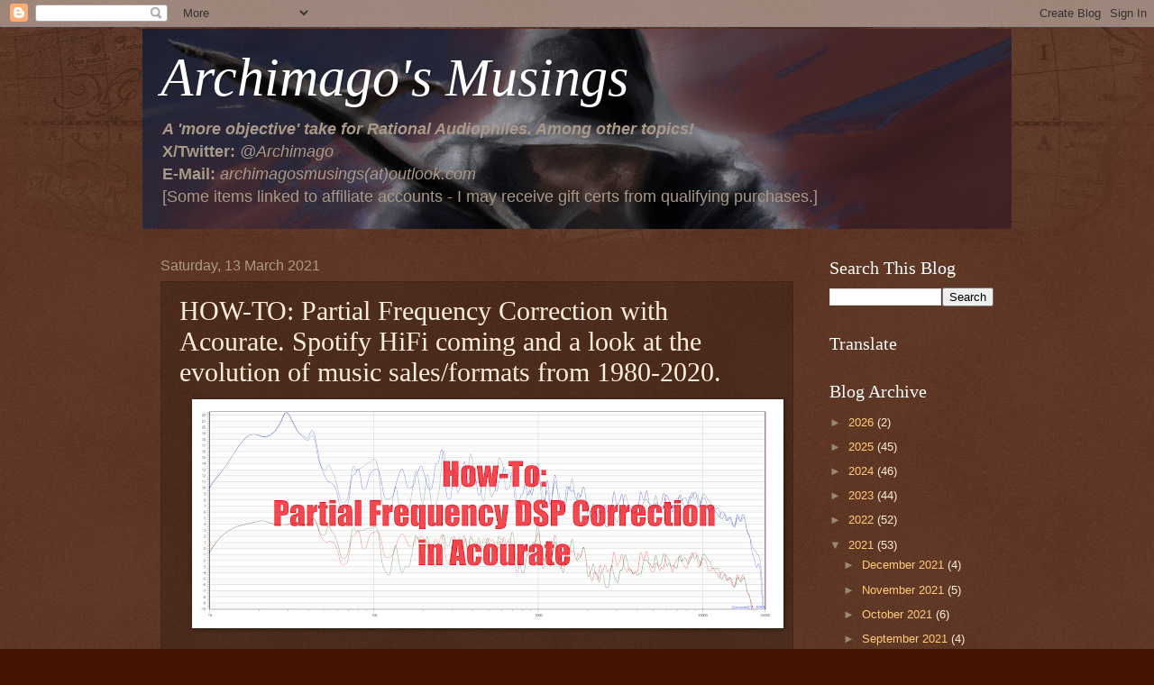

--- FILE ---
content_type: text/html; charset=UTF-8
request_url: https://archimago.blogspot.com/2021/03/how-to-partial-frequency-correction.html
body_size: 39648
content:
<!DOCTYPE html>
<html class='v2' dir='ltr' lang='en-GB'>
<head>
<link href='https://www.blogger.com/static/v1/widgets/335934321-css_bundle_v2.css' rel='stylesheet' type='text/css'/>
<meta content='width=1100' name='viewport'/>
<meta content='text/html; charset=UTF-8' http-equiv='Content-Type'/>
<meta content='blogger' name='generator'/>
<link href='https://archimago.blogspot.com/favicon.ico' rel='icon' type='image/x-icon'/>
<link href='http://archimago.blogspot.com/2021/03/how-to-partial-frequency-correction.html' rel='canonical'/>
<link rel="alternate" type="application/atom+xml" title="Archimago&#39;s Musings - Atom" href="https://archimago.blogspot.com/feeds/posts/default" />
<link rel="alternate" type="application/rss+xml" title="Archimago&#39;s Musings - RSS" href="https://archimago.blogspot.com/feeds/posts/default?alt=rss" />
<link rel="service.post" type="application/atom+xml" title="Archimago&#39;s Musings - Atom" href="https://www.blogger.com/feeds/4781727111866727703/posts/default" />

<link rel="alternate" type="application/atom+xml" title="Archimago&#39;s Musings - Atom" href="https://archimago.blogspot.com/feeds/8186819071755477172/comments/default" />
<!--Can't find substitution for tag [blog.ieCssRetrofitLinks]-->
<link href='https://blogger.googleusercontent.com/img/b/R29vZ2xl/AVvXsEg2pO5JxH6ruy7XI2co5BEvdejBGpVr9m2zwueA3SvylpJrwGZmkCaj5cL4ocgjjEv3MRwWq-AswlZykGujH14H3V1jvz1idtSoxZmuYqsDWs9rEFBclUrQHwObZ3sTi6S3XTui7dx_pI8/w640-h238/Main+Graphic+-+How+To+Partial+Correction+in+Acourate.png' rel='image_src'/>
<meta content='http://archimago.blogspot.com/2021/03/how-to-partial-frequency-correction.html' property='og:url'/>
<meta content='HOW-TO: Partial Frequency Correction with Acourate. Spotify HiFi coming and a look at the evolution of music sales/formats from 1980-2020.' property='og:title'/>
<meta content='A blog for audiophiles about more objective topics. Measurements of audio gear. Reasonable, realistic, no snakeoil assessment of sound, and equipment.' property='og:description'/>
<meta content='https://blogger.googleusercontent.com/img/b/R29vZ2xl/AVvXsEg2pO5JxH6ruy7XI2co5BEvdejBGpVr9m2zwueA3SvylpJrwGZmkCaj5cL4ocgjjEv3MRwWq-AswlZykGujH14H3V1jvz1idtSoxZmuYqsDWs9rEFBclUrQHwObZ3sTi6S3XTui7dx_pI8/w1200-h630-p-k-no-nu/Main+Graphic+-+How+To+Partial+Correction+in+Acourate.png' property='og:image'/>
<title>Archimago's Musings: HOW-TO: Partial Frequency Correction with Acourate. Spotify HiFi coming and a look at the evolution of music sales/formats from 1980-2020.</title>
<style id='page-skin-1' type='text/css'><!--
/*
-----------------------------------------------
Blogger Template Style
Name:     Watermark
Designer: Blogger
URL:      www.blogger.com
----------------------------------------------- */
/* Use this with templates/1ktemplate-*.html */
/* Content
----------------------------------------------- */
body {
font: normal normal 14px Arial, Tahoma, Helvetica, FreeSans, sans-serif;
color: #ffeedd;
background: #441500 url(https://resources.blogblog.com/blogblog/data/1kt/watermark/body_background_navigator.png) repeat scroll top left;
}
html body .content-outer {
min-width: 0;
max-width: 100%;
width: 100%;
}
.content-outer {
font-size: 92%;
}
a:link {
text-decoration:none;
color: #ffcc77;
}
a:visited {
text-decoration:none;
color: #ff8866;
}
a:hover {
text-decoration:underline;
color: #ffeecc;
}
.body-fauxcolumns .cap-top {
margin-top: 30px;
background: transparent url(https://resources.blogblog.com/blogblog/data/1kt/watermark/body_overlay_navigator.png) no-repeat scroll top center;
height: 256px;
}
.content-inner {
padding: 0;
}
/* Header
----------------------------------------------- */
.header-inner .Header .titlewrapper,
.header-inner .Header .descriptionwrapper {
padding-left: 20px;
padding-right: 20px;
}
.Header h1 {
font: normal normal 60px Georgia, Utopia, 'Palatino Linotype', Palatino, serif;
color: #ffffff;
text-shadow: 2px 2px rgba(0, 0, 0, .1);
}
.Header h1 a {
color: #ffffff;
}
.Header .description {
font-size: 140%;
color: #aa9988;
}
/* Tabs
----------------------------------------------- */
.tabs-inner .section {
margin: 0 20px;
}
.tabs-inner .PageList, .tabs-inner .LinkList, .tabs-inner .Labels {
margin-left: -11px;
margin-right: -11px;
background-color: transparent;
border-top: 0 solid #ffffff;
border-bottom: 0 solid #ffffff;
-moz-box-shadow: 0 0 0 rgba(0, 0, 0, .3);
-webkit-box-shadow: 0 0 0 rgba(0, 0, 0, .3);
-goog-ms-box-shadow: 0 0 0 rgba(0, 0, 0, .3);
box-shadow: 0 0 0 rgba(0, 0, 0, .3);
}
.tabs-inner .PageList .widget-content,
.tabs-inner .LinkList .widget-content,
.tabs-inner .Labels .widget-content {
margin: -3px -11px;
background: transparent none  no-repeat scroll right;
}
.tabs-inner .widget ul {
padding: 2px 25px;
max-height: 34px;
background: transparent none no-repeat scroll left;
}
.tabs-inner .widget li {
border: none;
}
.tabs-inner .widget li a {
display: inline-block;
padding: .25em 1em;
font: normal normal 20px Georgia, Utopia, 'Palatino Linotype', Palatino, serif;
color: #ffcc77;
border-right: 1px solid #776655;
}
.tabs-inner .widget li:first-child a {
border-left: 1px solid #776655;
}
.tabs-inner .widget li.selected a, .tabs-inner .widget li a:hover {
color: #ffffff;
}
/* Headings
----------------------------------------------- */
h2 {
font: normal normal 20px Georgia, Utopia, 'Palatino Linotype', Palatino, serif;
color: #ffffff;
margin: 0 0 .5em;
}
h2.date-header {
font: normal normal 16px Arial, Tahoma, Helvetica, FreeSans, sans-serif;
color: #aa9988;
}
/* Main
----------------------------------------------- */
.main-inner .column-center-inner,
.main-inner .column-left-inner,
.main-inner .column-right-inner {
padding: 0 5px;
}
.main-outer {
margin-top: 0;
background: transparent none no-repeat scroll top left;
}
.main-inner {
padding-top: 30px;
}
.main-cap-top {
position: relative;
}
.main-cap-top .cap-right {
position: absolute;
height: 0;
width: 100%;
bottom: 0;
background: transparent none repeat-x scroll bottom center;
}
.main-cap-top .cap-left {
position: absolute;
height: 245px;
width: 280px;
right: 0;
bottom: 0;
background: transparent none no-repeat scroll bottom left;
}
/* Posts
----------------------------------------------- */
.post-outer {
padding: 15px 20px;
margin: 0 0 25px;
background: transparent url(https://resources.blogblog.com/blogblog/data/1kt/watermark/post_background_navigator.png) repeat scroll top left;
_background-image: none;
border: dotted 1px #332211;
-moz-box-shadow: 0 0 0 rgba(0, 0, 0, .1);
-webkit-box-shadow: 0 0 0 rgba(0, 0, 0, .1);
-goog-ms-box-shadow: 0 0 0 rgba(0, 0, 0, .1);
box-shadow: 0 0 0 rgba(0, 0, 0, .1);
}
h3.post-title {
font: normal normal 30px Georgia, Utopia, 'Palatino Linotype', Palatino, serif;
margin: 0;
}
.comments h4 {
font: normal normal 30px Georgia, Utopia, 'Palatino Linotype', Palatino, serif;
margin: 1em 0 0;
}
.post-body {
font-size: 105%;
line-height: 1.5;
position: relative;
}
.post-header {
margin: 0 0 1em;
color: #aa9988;
}
.post-footer {
margin: 10px 0 0;
padding: 10px 0 0;
color: #aa9988;
border-top: dashed 1px #998877;
}
#blog-pager {
font-size: 140%
}
#comments .comment-author {
padding-top: 1.5em;
border-top: dashed 1px #998877;
background-position: 0 1.5em;
}
#comments .comment-author:first-child {
padding-top: 0;
border-top: none;
}
.avatar-image-container {
margin: .2em 0 0;
}
/* Comments
----------------------------------------------- */
.comments .comments-content .icon.blog-author {
background-repeat: no-repeat;
background-image: url([data-uri]);
}
.comments .comments-content .loadmore a {
border-top: 1px solid #998877;
border-bottom: 1px solid #998877;
}
.comments .continue {
border-top: 2px solid #998877;
}
/* Widgets
----------------------------------------------- */
.widget ul, .widget #ArchiveList ul.flat {
padding: 0;
list-style: none;
}
.widget ul li, .widget #ArchiveList ul.flat li {
padding: .35em 0;
text-indent: 0;
border-top: dashed 1px #998877;
}
.widget ul li:first-child, .widget #ArchiveList ul.flat li:first-child {
border-top: none;
}
.widget .post-body ul {
list-style: disc;
}
.widget .post-body ul li {
border: none;
}
.widget .zippy {
color: #998877;
}
.post-body img, .post-body .tr-caption-container, .Profile img, .Image img,
.BlogList .item-thumbnail img {
padding: 5px;
background: #fff;
-moz-box-shadow: 1px 1px 5px rgba(0, 0, 0, .5);
-webkit-box-shadow: 1px 1px 5px rgba(0, 0, 0, .5);
-goog-ms-box-shadow: 1px 1px 5px rgba(0, 0, 0, .5);
box-shadow: 1px 1px 5px rgba(0, 0, 0, .5);
}
.post-body img, .post-body .tr-caption-container {
padding: 8px;
}
.post-body .tr-caption-container {
color: #333333;
}
.post-body .tr-caption-container img {
padding: 0;
background: transparent;
border: none;
-moz-box-shadow: 0 0 0 rgba(0, 0, 0, .1);
-webkit-box-shadow: 0 0 0 rgba(0, 0, 0, .1);
-goog-ms-box-shadow: 0 0 0 rgba(0, 0, 0, .1);
box-shadow: 0 0 0 rgba(0, 0, 0, .1);
}
/* Footer
----------------------------------------------- */
.footer-outer {
color:#ffeedd;
background: #110000 url(https://resources.blogblog.com/blogblog/data/1kt/watermark/body_background_navigator.png) repeat scroll top left;
}
.footer-outer a {
color: #ffcc77;
}
.footer-outer a:visited {
color: #ff8866;
}
.footer-outer a:hover {
color: #ffeecc;
}
.footer-outer .widget h2 {
color: #ffffff;
}
/* Mobile
----------------------------------------------- */
body.mobile  {
background-size: 100% auto;
}
.mobile .body-fauxcolumn-outer {
background: transparent none repeat scroll top left;
}
html .mobile .mobile-date-outer {
border-bottom: none;
background: transparent url(https://resources.blogblog.com/blogblog/data/1kt/watermark/post_background_navigator.png) repeat scroll top left;
_background-image: none;
margin-bottom: 10px;
}
.mobile .main-inner .date-outer {
padding: 0;
}
.mobile .main-inner .date-header {
margin: 10px;
}
.mobile .main-cap-top {
z-index: -1;
}
.mobile .content-outer {
font-size: 100%;
}
.mobile .post-outer {
padding: 10px;
}
.mobile .main-cap-top .cap-left {
background: transparent none no-repeat scroll bottom left;
}
.mobile .body-fauxcolumns .cap-top {
margin: 0;
}
.mobile-link-button {
background: transparent url(https://resources.blogblog.com/blogblog/data/1kt/watermark/post_background_navigator.png) repeat scroll top left;
}
.mobile-link-button a:link, .mobile-link-button a:visited {
color: #ffcc77;
}
.mobile-index-date .date-header {
color: #aa9988;
}
.mobile-index-contents {
color: #ffeedd;
}
.mobile .tabs-inner .section {
margin: 0;
}
.mobile .tabs-inner .PageList {
margin-left: 0;
margin-right: 0;
}
.mobile .tabs-inner .PageList .widget-content {
margin: 0;
color: #ffffff;
background: transparent url(https://resources.blogblog.com/blogblog/data/1kt/watermark/post_background_navigator.png) repeat scroll top left;
}
.mobile .tabs-inner .PageList .widget-content .pagelist-arrow {
border-left: 1px solid #776655;
}

--></style>
<style id='template-skin-1' type='text/css'><!--
body {
min-width: 964px;
}
.content-outer, .content-fauxcolumn-outer, .region-inner {
min-width: 964px;
max-width: 964px;
_width: 964px;
}
.main-inner .columns {
padding-left: 0;
padding-right: 222px;
}
.main-inner .fauxcolumn-center-outer {
left: 0;
right: 222px;
/* IE6 does not respect left and right together */
_width: expression(this.parentNode.offsetWidth -
parseInt("0") -
parseInt("222px") + 'px');
}
.main-inner .fauxcolumn-left-outer {
width: 0;
}
.main-inner .fauxcolumn-right-outer {
width: 222px;
}
.main-inner .column-left-outer {
width: 0;
right: 100%;
margin-left: -0;
}
.main-inner .column-right-outer {
width: 222px;
margin-right: -222px;
}
#layout {
min-width: 0;
}
#layout .content-outer {
min-width: 0;
width: 800px;
}
#layout .region-inner {
min-width: 0;
width: auto;
}
body#layout div.add_widget {
padding: 8px;
}
body#layout div.add_widget a {
margin-left: 32px;
}
--></style>
<link href='https://www.blogger.com/dyn-css/authorization.css?targetBlogID=4781727111866727703&amp;zx=fe062f16-ea9b-4d59-bf81-5c6687bc5bbe' media='none' onload='if(media!=&#39;all&#39;)media=&#39;all&#39;' rel='stylesheet'/><noscript><link href='https://www.blogger.com/dyn-css/authorization.css?targetBlogID=4781727111866727703&amp;zx=fe062f16-ea9b-4d59-bf81-5c6687bc5bbe' rel='stylesheet'/></noscript>
<meta name='google-adsense-platform-account' content='ca-host-pub-1556223355139109'/>
<meta name='google-adsense-platform-domain' content='blogspot.com'/>

<!-- data-ad-client=ca-pub-6216191271973442 -->

</head>
<body class='loading variant-navigator'>
<div class='navbar section' id='navbar' name='Navbar'><div class='widget Navbar' data-version='1' id='Navbar1'><script type="text/javascript">
    function setAttributeOnload(object, attribute, val) {
      if(window.addEventListener) {
        window.addEventListener('load',
          function(){ object[attribute] = val; }, false);
      } else {
        window.attachEvent('onload', function(){ object[attribute] = val; });
      }
    }
  </script>
<div id="navbar-iframe-container"></div>
<script type="text/javascript" src="https://apis.google.com/js/platform.js"></script>
<script type="text/javascript">
      gapi.load("gapi.iframes:gapi.iframes.style.bubble", function() {
        if (gapi.iframes && gapi.iframes.getContext) {
          gapi.iframes.getContext().openChild({
              url: 'https://www.blogger.com/navbar/4781727111866727703?po\x3d8186819071755477172\x26origin\x3dhttps://archimago.blogspot.com',
              where: document.getElementById("navbar-iframe-container"),
              id: "navbar-iframe"
          });
        }
      });
    </script><script type="text/javascript">
(function() {
var script = document.createElement('script');
script.type = 'text/javascript';
script.src = '//pagead2.googlesyndication.com/pagead/js/google_top_exp.js';
var head = document.getElementsByTagName('head')[0];
if (head) {
head.appendChild(script);
}})();
</script>
</div></div>
<div class='body-fauxcolumns'>
<div class='fauxcolumn-outer body-fauxcolumn-outer'>
<div class='cap-top'>
<div class='cap-left'></div>
<div class='cap-right'></div>
</div>
<div class='fauxborder-left'>
<div class='fauxborder-right'></div>
<div class='fauxcolumn-inner'>
</div>
</div>
<div class='cap-bottom'>
<div class='cap-left'></div>
<div class='cap-right'></div>
</div>
</div>
</div>
<div class='content'>
<div class='content-fauxcolumns'>
<div class='fauxcolumn-outer content-fauxcolumn-outer'>
<div class='cap-top'>
<div class='cap-left'></div>
<div class='cap-right'></div>
</div>
<div class='fauxborder-left'>
<div class='fauxborder-right'></div>
<div class='fauxcolumn-inner'>
</div>
</div>
<div class='cap-bottom'>
<div class='cap-left'></div>
<div class='cap-right'></div>
</div>
</div>
</div>
<div class='content-outer'>
<div class='content-cap-top cap-top'>
<div class='cap-left'></div>
<div class='cap-right'></div>
</div>
<div class='fauxborder-left content-fauxborder-left'>
<div class='fauxborder-right content-fauxborder-right'></div>
<div class='content-inner'>
<header>
<div class='header-outer'>
<div class='header-cap-top cap-top'>
<div class='cap-left'></div>
<div class='cap-right'></div>
</div>
<div class='fauxborder-left header-fauxborder-left'>
<div class='fauxborder-right header-fauxborder-right'></div>
<div class='region-inner header-inner'>
<div class='header section' id='header' name='Header'><div class='widget Header' data-version='1' id='Header1'>
<div id='header-inner' style='background-image: url("https://blogger.googleusercontent.com/img/a/AVvXsEgHGr6SEx1Ha-3KubYpmSs7P1Y8UnJ74MKMobg6c9qxX5VGsGNrlJAogvxG1ErmrqjT25r1s5yzVfSxKJOsoQ3rzFL77UgcvcJkGkjcyQr4QJvsgv2gd2oUOaImzSeShPIl1wV3FzDO7zTrC5V192taAtvOLk8s9nC0NIu4sm5bg5AgPNh3Q_T5QS6C=s964"); background-position: left; min-height: 222px; _height: 222px; background-repeat: no-repeat; '>
<div class='titlewrapper' style='background: transparent'>
<h1 class='title' style='background: transparent; border-width: 0px'>
<a href='https://archimago.blogspot.com/'>
<em>Archimago's Musings</em>
</a>
</h1>
</div>
<div class='descriptionwrapper'>
<p class='description'><span><strong><em>A 'more objective' take for Rational Audiophiles. Among other topics!</em></strong><br>
<strong>X/Twitter:</strong> <em>@Archimago</em> <br>
<strong>E-Mail:</strong> <em>archimagosmusings(at)outlook.com</em><br>
[Some items linked to affiliate accounts - I may receive gift certs from qualifying purchases.]</span></p>
</div>
</div>
</div></div>
</div>
</div>
<div class='header-cap-bottom cap-bottom'>
<div class='cap-left'></div>
<div class='cap-right'></div>
</div>
</div>
</header>
<div class='tabs-outer'>
<div class='tabs-cap-top cap-top'>
<div class='cap-left'></div>
<div class='cap-right'></div>
</div>
<div class='fauxborder-left tabs-fauxborder-left'>
<div class='fauxborder-right tabs-fauxborder-right'></div>
<div class='region-inner tabs-inner'>
<div class='tabs no-items section' id='crosscol' name='Cross-column'></div>
<div class='tabs no-items section' id='crosscol-overflow' name='Cross-Column 2'></div>
</div>
</div>
<div class='tabs-cap-bottom cap-bottom'>
<div class='cap-left'></div>
<div class='cap-right'></div>
</div>
</div>
<div class='main-outer'>
<div class='main-cap-top cap-top'>
<div class='cap-left'></div>
<div class='cap-right'></div>
</div>
<div class='fauxborder-left main-fauxborder-left'>
<div class='fauxborder-right main-fauxborder-right'></div>
<div class='region-inner main-inner'>
<div class='columns fauxcolumns'>
<div class='fauxcolumn-outer fauxcolumn-center-outer'>
<div class='cap-top'>
<div class='cap-left'></div>
<div class='cap-right'></div>
</div>
<div class='fauxborder-left'>
<div class='fauxborder-right'></div>
<div class='fauxcolumn-inner'>
</div>
</div>
<div class='cap-bottom'>
<div class='cap-left'></div>
<div class='cap-right'></div>
</div>
</div>
<div class='fauxcolumn-outer fauxcolumn-left-outer'>
<div class='cap-top'>
<div class='cap-left'></div>
<div class='cap-right'></div>
</div>
<div class='fauxborder-left'>
<div class='fauxborder-right'></div>
<div class='fauxcolumn-inner'>
</div>
</div>
<div class='cap-bottom'>
<div class='cap-left'></div>
<div class='cap-right'></div>
</div>
</div>
<div class='fauxcolumn-outer fauxcolumn-right-outer'>
<div class='cap-top'>
<div class='cap-left'></div>
<div class='cap-right'></div>
</div>
<div class='fauxborder-left'>
<div class='fauxborder-right'></div>
<div class='fauxcolumn-inner'>
</div>
</div>
<div class='cap-bottom'>
<div class='cap-left'></div>
<div class='cap-right'></div>
</div>
</div>
<!-- corrects IE6 width calculation -->
<div class='columns-inner'>
<div class='column-center-outer'>
<div class='column-center-inner'>
<div class='main section' id='main' name='Main'><div class='widget Blog' data-version='1' id='Blog1'>
<div class='blog-posts hfeed'>

          <div class="date-outer">
        
<h2 class='date-header'><span>Saturday, 13 March 2021</span></h2>

          <div class="date-posts">
        
<div class='post-outer'>
<div class='post hentry uncustomized-post-template' itemprop='blogPost' itemscope='itemscope' itemtype='http://schema.org/BlogPosting'>
<meta content='https://blogger.googleusercontent.com/img/b/R29vZ2xl/AVvXsEg2pO5JxH6ruy7XI2co5BEvdejBGpVr9m2zwueA3SvylpJrwGZmkCaj5cL4ocgjjEv3MRwWq-AswlZykGujH14H3V1jvz1idtSoxZmuYqsDWs9rEFBclUrQHwObZ3sTi6S3XTui7dx_pI8/w640-h238/Main+Graphic+-+How+To+Partial+Correction+in+Acourate.png' itemprop='image_url'/>
<meta content='4781727111866727703' itemprop='blogId'/>
<meta content='8186819071755477172' itemprop='postId'/>
<a name='8186819071755477172'></a>
<h3 class='post-title entry-title' itemprop='name'>
HOW-TO: Partial Frequency Correction with Acourate. Spotify HiFi coming and a look at the evolution of music sales/formats from 1980-2020.
</h3>
<div class='post-header'>
<div class='post-header-line-1'></div>
</div>
<div class='post-body entry-content' id='post-body-8186819071755477172' itemprop='description articleBody'>
<div class="separator" style="clear: both; text-align: center;"><a href="https://blogger.googleusercontent.com/img/b/R29vZ2xl/AVvXsEg2pO5JxH6ruy7XI2co5BEvdejBGpVr9m2zwueA3SvylpJrwGZmkCaj5cL4ocgjjEv3MRwWq-AswlZykGujH14H3V1jvz1idtSoxZmuYqsDWs9rEFBclUrQHwObZ3sTi6S3XTui7dx_pI8/s2114/Main+Graphic+-+How+To+Partial+Correction+in+Acourate.png" style="margin-left: 1em; margin-right: 1em;"><img border="0" data-original-height="786" data-original-width="2114" height="238" src="https://blogger.googleusercontent.com/img/b/R29vZ2xl/AVvXsEg2pO5JxH6ruy7XI2co5BEvdejBGpVr9m2zwueA3SvylpJrwGZmkCaj5cL4ocgjjEv3MRwWq-AswlZykGujH14H3V1jvz1idtSoxZmuYqsDWs9rEFBclUrQHwObZ3sTi6S3XTui7dx_pI8/w640-h238/Main+Graphic+-+How+To+Partial+Correction+in+Acourate.png" width="640" /></a></div><div class="separator" style="clear: both; text-align: center;"><br /></div><div style="text-align: center;"><b>[See Addendum update as of Acourate 2.0.]</b></div><div><br /></div><div>Over the years, I've discussed the use of DSP room correction in these pages (<a href="http://archimago.blogspot.com/2020/08/summer-musings-soundroom-speaker-layout.html">here</a> and <a href="http://archimago.blogspot.com/2019/10/2019-update-basic-acourate-dsp-room.html">here</a> for the more recent articles). In <i><a href="https://www.audiovero.de/en/acourate.php">Acourate</a></i>, there's no single-step macro to tell the software to limit the correction to certain frequencies as far as I can tell. Instead, I saw this <a href="https://audiophilestyle.com/forums/topic/16131-article-acourate-digital-room-and-loudspeaker-correction-software-walkthrough/?do=findComment&amp;comment=232841">comment by Dr. Uli Brueggemann</a>&nbsp;in one of Mitch Barnett's early articles (2013) hinting at a way to modify the inversion step of the filter to accomplish that task. This post is a step-by-step procedure for those interested in doing just such a thing with the software.</div><div><br /></div><div>Note that even though I'm showing the process here, I'm certainly <i>not </i>suggesting that it's necessary whatsoever. In my listening, a full-spectrum room correction sounds great with the frequency-dependent-windowing (FDW) algorithm&nbsp;<i>Acourate </i>uses. Over the years with friends and family who have had the time to sit and listen, I have never had anyone complain that my usual full-spectrum filter did not sound better than the uncorrected sound in my room (and on occasion, I have measured and applied DSP to my friends'/family's sound systems as well to similar effect).</div><div><br /></div><div>It's always great to have options though!</div><span><a name="more"></a></span><div><br /></div><div><b>Step 1:</b> <b>Prepare <i>Acourate</i>&nbsp;for the work directory, and use the LogSweep Recorder procedure to measure the impulse response of your room.</b></div><div><br /></div><div>You can refer to the <a href="http://archimago.blogspot.com/2019/10/2019-update-basic-acourate-dsp-room.html">previous post here up to Item 6</a> (before the target curve creation).</div><div><br /></div><div>For my room, the frequency response looks like this after running Macro 1 with my main speakers (Paradigm Signature S8) and subwoofers:</div><div><br /></div><div class="separator" style="clear: both; text-align: center;"><a href="https://blogger.googleusercontent.com/img/b/R29vZ2xl/AVvXsEgrfpTsnoSqq4iR3HLuZMaarutpN9_jVOBCGWs55X4Mt_HNB1rVicObrKYwCMnUDNubCuQSAd_Q5FwzlYt3YozIKqPjVLft0h5FhtEMnSNNxpOsw5xfHRKFrxTN0vbYRFB8TzEayBL8TRQ/s2388/1+Room+Macro+1+Run.png" style="margin-left: 1em; margin-right: 1em;"><img border="0" data-original-height="1140" data-original-width="2388" height="306" src="https://blogger.googleusercontent.com/img/b/R29vZ2xl/AVvXsEgrfpTsnoSqq4iR3HLuZMaarutpN9_jVOBCGWs55X4Mt_HNB1rVicObrKYwCMnUDNubCuQSAd_Q5FwzlYt3YozIKqPjVLft0h5FhtEMnSNNxpOsw5xfHRKFrxTN0vbYRFB8TzEayBL8TRQ/w640-h306/1+Room+Macro+1+Run.png" width="640" /></a></div><br /><div><br /></div><div><b>Step 2: Target curve creation.</b></div><div><br /></div><div>Now we activate Macro 2 to draw out the target room curve. "Eyeball" your frequency response and create a curve with the idea of the frequencies you will be correcting in mind. Make sure the target curve's amplitude makes sense so that there's no massive discontinuity the moment the correction ends! <i>Both the portion that will be corrected (primarily with peaks attenuated), and the uncorrected portion should be balanced in amplitude.</i></div><div><br /></div><div>Here's what my target curve looks like:</div><div><br /></div><div class="separator" style="clear: both; text-align: center;"><a href="https://blogger.googleusercontent.com/img/b/R29vZ2xl/AVvXsEiW3jtJK6tZ9kZfd2uyZ_qxyGxkN-z9lc4X5Rfwt7Yk29iYeeHFN3VfKRF4PQR6i9cw5l72nWmvYPmEm7A8MkJfiWb7H_pj9BPkD_6AgoWYIJr92RaBCtJ6_AYnEajcQiEdTRGy-tw_zYQ/s2308/2+Create+Target+Curve+-+Anotated.png" style="margin-left: 1em; margin-right: 1em;"><img border="0" data-original-height="1020" data-original-width="2308" height="282" src="https://blogger.googleusercontent.com/img/b/R29vZ2xl/AVvXsEiW3jtJK6tZ9kZfd2uyZ_qxyGxkN-z9lc4X5Rfwt7Yk29iYeeHFN3VfKRF4PQR6i9cw5l72nWmvYPmEm7A8MkJfiWb7H_pj9BPkD_6AgoWYIJr92RaBCtJ6_AYnEajcQiEdTRGy-tw_zYQ/w640-h282/2+Create+Target+Curve+-+Anotated.png" width="640" /></a></div><div class="separator" style="clear: both; text-align: center;"><br /></div><div>Notice that I used the LowShelf function to create a +3dB accentuation to the frequencies below 100Hz, also LF and HF Roll-Off at the extremes. Feel free to enter a Subsonic filter frequency to remove extreme low-end stuff instead of the LF Roll-Off if you want even stronger suppression. I don't mind a bit of &lt;20Hz rumble to feed the subs but getting rid of extreme lows can help with playback clarity. The Subsonic value you put in here will be carried forward into Macro 4 when the filter actually gets created.</div><div><br /></div><div><b>Step 3: Calculate the gain level the filter produces.</b></div><div><br /></div><div>To do this, we run a quick inversion (Macro 3):</div><div><br /></div><div class="separator" style="clear: both; text-align: center;"><a href="https://blogger.googleusercontent.com/img/b/R29vZ2xl/AVvXsEh8gWtNvUfksrF6aecWmpag6dvKcVJOHvUwpf5bDKXLevGWvXsX6BE0Y8dnLfL9QdABGHVIMM19KR0ntMTIniR10nYIqYG0oxR5f7R9JtSeK6TcdyUHc3dXMZHv2-6Pl1vGxH_urst8JMI/s2388/3+Run+Inversion.png" style="margin-left: 1em; margin-right: 1em;"><img border="0" data-original-height="1140" data-original-width="2388" height="306" src="https://blogger.googleusercontent.com/img/b/R29vZ2xl/AVvXsEh8gWtNvUfksrF6aecWmpag6dvKcVJOHvUwpf5bDKXLevGWvXsX6BE0Y8dnLfL9QdABGHVIMM19KR0ntMTIniR10nYIqYG0oxR5f7R9JtSeK6TcdyUHc3dXMZHv2-6Pl1vGxH_urst8JMI/w640-h306/3+Run+Inversion.png" width="640" /></a></div><br /><div>And then run a Filter Generation (Macro 4) - the parameters don't matter much but I would keep the "Max. correction gain" at 0:</div><div><br /></div><div class="separator" style="clear: both; text-align: center;"><a href="https://blogger.googleusercontent.com/img/b/R29vZ2xl/AVvXsEgjOlX2FO_QV-F-GGdkD76Qz8osWkMA85K98O2w2TMnP0XxIZWYz6RaMXzFOdJlwSS-ikGeGV29BjAyqakwDmWNpNX2hu1eapVhc_HycYz7d1i_tmu-Vcq9cIGK0wxvapImQiwJNQSWZTM/s2388/4+Filter+Creation+-1.5dB.png" style="margin-left: 1em; margin-right: 1em;"><img border="0" data-original-height="1140" data-original-width="2388" height="306" src="https://blogger.googleusercontent.com/img/b/R29vZ2xl/AVvXsEgjOlX2FO_QV-F-GGdkD76Qz8osWkMA85K98O2w2TMnP0XxIZWYz6RaMXzFOdJlwSS-ikGeGV29BjAyqakwDmWNpNX2hu1eapVhc_HycYz7d1i_tmu-Vcq9cIGK0wxvapImQiwJNQSWZTM/w640-h306/4+Filter+Creation+-1.5dB.png" width="640" /></a></div><br /><div>As you can see, the "Correction filter gain ratio approx.:" in this example is <b>-1.5dB</b>. Keep that number in mind.</div><div><br /></div><div><b>Step 4: Create a flat "simple" 1:1 filter <i>at the gain ratio amount</i>... </b>This flat "curve" will act as the portion of the frequency response which will not be corrected.</div><div><br /></div><div class="separator" style="clear: both; text-align: center;"><a href="https://blogger.googleusercontent.com/img/b/R29vZ2xl/AVvXsEgGS4AKgHCDFRSUpFdT_vCnG_S9fKhaGucyuD1-KKE05uzCIqzwrgBrj3iwMwIyC9vEs0pYDg9v0-suVLJF7cnRZv8NjrmSMlbfjDXGhaxaMoEdoHQQ79OmC3D6SzJD5WHo4FVQ5rbdM0k/s1100/5+Generate+1to1.png" style="margin-left: 1em; margin-right: 1em;"><img border="0" data-original-height="537" data-original-width="1100" height="312" src="https://blogger.googleusercontent.com/img/b/R29vZ2xl/AVvXsEgGS4AKgHCDFRSUpFdT_vCnG_S9fKhaGucyuD1-KKE05uzCIqzwrgBrj3iwMwIyC9vEs0pYDg9v0-suVLJF7cnRZv8NjrmSMlbfjDXGhaxaMoEdoHQQ79OmC3D6SzJD5WHo4FVQ5rbdM0k/w640-h312/5+Generate+1to1.png" width="640" /></a></div><br /><div class="separator" style="clear: both; text-align: center;"><a href="https://blogger.googleusercontent.com/img/b/R29vZ2xl/AVvXsEhlAw97ukYTxqxkeBv7-EG4gPyrT6XOT0zM6N_Yms-pt6rUYX1SxSEgMCFV05vFLCJ0t35B-6kpUj2LdcMdMiuRJ9eAEcta-OIuKtOuV_VAFeW_CvH8xXlJXQs7fs9vigDqG-uSQ4iaLgk/s225/6+-1.5dB+Simple+Filter.png" style="margin-left: 1em; margin-right: 1em;"><img border="0" data-original-height="160" data-original-width="225" height="142" src="https://blogger.googleusercontent.com/img/b/R29vZ2xl/AVvXsEhlAw97ukYTxqxkeBv7-EG4gPyrT6XOT0zM6N_Yms-pt6rUYX1SxSEgMCFV05vFLCJ0t35B-6kpUj2LdcMdMiuRJ9eAEcta-OIuKtOuV_VAFeW_CvH8xXlJXQs7fs9vigDqG-uSQ4iaLgk/w200-h142/6+-1.5dB+Simple+Filter.png" width="200" /></a></div><div><br /></div>As you can see, I entered -1.5dB as per the result of Step 3. Then the program will tell you where this flat 1:1 filter has been saved to. In my example:<div><br /></div><div class="separator" style="clear: both; text-align: center;"><a href="https://blogger.googleusercontent.com/img/b/R29vZ2xl/AVvXsEhZfARIFWPYDQTYEPUxxQGhOfNgkJL_kn9X2MINIkaClIPBbxwjCogkHK37c_2gZI6IX0spZyGkRiVSJWpg_uYncEmt_7dZ2WZawL4HYl44TQ-_urMQXKBBgsChOOoiWREXvezBaSfJLrw/s1097/7+Note+where+filter+created.png" style="margin-left: 1em; margin-right: 1em;"><img border="0" data-original-height="165" data-original-width="1097" height="96" src="https://blogger.googleusercontent.com/img/b/R29vZ2xl/AVvXsEhZfARIFWPYDQTYEPUxxQGhOfNgkJL_kn9X2MINIkaClIPBbxwjCogkHK37c_2gZI6IX0spZyGkRiVSJWpg_uYncEmt_7dZ2WZawL4HYl44TQ-_urMQXKBBgsChOOoiWREXvezBaSfJLrw/w640-h96/7+Note+where+filter+created.png" width="640" /></a></div><br /><div><b>Step 5: Now load the 1:1 filter into curve bank number 6 from that "SimpleFilter" directory above:</b></div><div><br /></div><div class="separator" style="clear: both; text-align: center;"><a href="https://blogger.googleusercontent.com/img/b/R29vZ2xl/AVvXsEhVPu_c56qYjZYRYH0ZJ-PzYUL31EefniabpziRey_Logsj90yKvKRWiy6dStmeShebj18FxAE4hDzT_UakZwNdeBl_AHfeE_3SQQUtX0cVjaV9QGVReHJN4EHoHdkQoCj-VTZnI5PzQAQ/s2388/8+Now+load+simple+left+filter+to+bank+6.png" style="margin-left: 1em; margin-right: 1em;"><img border="0" data-original-height="1140" data-original-width="2388" height="306" src="https://blogger.googleusercontent.com/img/b/R29vZ2xl/AVvXsEhVPu_c56qYjZYRYH0ZJ-PzYUL31EefniabpziRey_Logsj90yKvKRWiy6dStmeShebj18FxAE4hDzT_UakZwNdeBl_AHfeE_3SQQUtX0cVjaV9QGVReHJN4EHoHdkQoCj-VTZnI5PzQAQ/w640-h306/8+Now+load+simple+left+filter+to+bank+6.png" width="640" /></a></div><div class="separator" style="clear: both; text-align: center;"><br /></div><div class="separator" style="clear: both; text-align: left;">Notice that I loaded the left 48kHz file ("Cor1L48.dbl") which is the native samplerate used in the LogSweep measurement.</div><br /><div><b>Step 6: Now scope out potential points up to where you want the filter to affect; in this example, around 600-700Hz there appears to be some good crossover points we can naturally merge into the "Simple 1:1 Filter" uncorrected line:</b></div><div><br /></div><div><br /><div class="separator" style="clear: both; text-align: center;"><a href="https://blogger.googleusercontent.com/img/b/R29vZ2xl/AVvXsEhn4WAlN4a_PYsphGoXj_hKEw8l36EGFYnmENvg6aylSM2Ez9M9kf-P11lEgFD7KhOKwZHkZbJ4K-n-yiYxZsbaw1ua0pbqbEDt5LWaWuqdCGLDlRrIjLcAgPkKkeVFE1v2FWgWa1QT7h8/s2388/10+Mark+the+2+freqs+-+left+708%252C+right+669+-+Anotated.png" style="margin-left: 1em; margin-right: 1em;"><img border="0" data-original-height="1140" data-original-width="2388" height="306" src="https://blogger.googleusercontent.com/img/b/R29vZ2xl/AVvXsEhn4WAlN4a_PYsphGoXj_hKEw8l36EGFYnmENvg6aylSM2Ez9M9kf-P11lEgFD7KhOKwZHkZbJ4K-n-yiYxZsbaw1ua0pbqbEDt5LWaWuqdCGLDlRrIjLcAgPkKkeVFE1v2FWgWa1QT7h8/w640-h306/10+Mark+the+2+freqs+-+left+708%252C+right+669+-+Anotated.png" width="640" /></a></div><br /><div><b>Step 7: Now use the "Amplitude SplitNJoin" function to merge the correction inversion spectrum on the left (to even out the bass frequencies) with the flat uncorrected high frequency section to the right.</b></div></div><div><br /></div><div class="separator" style="clear: both; text-align: center;"><a href="https://blogger.googleusercontent.com/img/b/R29vZ2xl/AVvXsEinSOwsABZe2iebYNxIN7MbzAZmthoLbtSgMfd8SFFHWwDejB38ms37fGi_hLlrsl7RXTZVt0dl6p8JaBmkLX-jvgzJid-hm82jQ9IhqSZuZEVjEaA9-GKsTS0QxaunavYGTVGuYxhX39c/s829/10+Select+SplitNJoin.png" style="margin-left: 1em; margin-right: 1em;"><img border="0" data-original-height="371" data-original-width="829" height="179" src="https://blogger.googleusercontent.com/img/b/R29vZ2xl/AVvXsEinSOwsABZe2iebYNxIN7MbzAZmthoLbtSgMfd8SFFHWwDejB38ms37fGi_hLlrsl7RXTZVt0dl6p8JaBmkLX-jvgzJid-hm82jQ9IhqSZuZEVjEaA9-GKsTS0QxaunavYGTVGuYxhX39c/w400-h179/10+Select+SplitNJoin.png" width="400" /></a></div><br /><div>Using those crossover frequencies identified above (708Hz left, 669Hz right), I use these parameters in the "SplitNJoin" function for the left and right channels:</div><div><br /></div><table align="center" cellpadding="0" cellspacing="0" class="tr-caption-container" style="margin-left: auto; margin-right: auto;"><tbody><tr><td style="text-align: center;"><a href="https://blogger.googleusercontent.com/img/b/R29vZ2xl/AVvXsEig3uFAiSXmmasKsF4UceQvb0z5pYVw_BnyQYbh6q7P4Ng3eG2zzq2lC4fkPlIldBqVJrZrYsJoV9eXi72PtJo0a6-7yowgKXnIQYYXhaAbljMBJgPACGNxm3ZVIx1iCTrPNWQhYtAOxIE/s677/11+Left+Channel+SplitNJoin.png" style="margin-left: auto; margin-right: auto;"><img border="0" data-original-height="425" data-original-width="677" height="251" src="https://blogger.googleusercontent.com/img/b/R29vZ2xl/AVvXsEig3uFAiSXmmasKsF4UceQvb0z5pYVw_BnyQYbh6q7P4Ng3eG2zzq2lC4fkPlIldBqVJrZrYsJoV9eXi72PtJo0a6-7yowgKXnIQYYXhaAbljMBJgPACGNxm3ZVIx1iCTrPNWQhYtAOxIE/w400-h251/11+Left+Channel+SplitNJoin.png" width="400" /></a></td></tr><tr><td class="tr-caption" style="text-align: center;"><i>Left channel</i></td></tr></tbody></table><br /><div><br /></div><table align="center" cellpadding="0" cellspacing="0" class="tr-caption-container" style="margin-left: auto; margin-right: auto;"><tbody><tr><td style="text-align: center;"><a href="https://blogger.googleusercontent.com/img/b/R29vZ2xl/AVvXsEheL3dm0C0pv9ZKkasazG1qD6cehZVGetLmLj-TNa6G0e8TUGHxMr-bu8mmzy95p3SN2hskgBlx-PWnbe0WQzwvafCFQeLeXLZcNs4ifs0g9ojFNAlgPTiu-yB_8roBfk_cW6nfdIuo6dc/s677/12+Right+Channel+SplitNJoin.png" style="margin-left: auto; margin-right: auto;"><img border="0" data-original-height="425" data-original-width="677" height="251" src="https://blogger.googleusercontent.com/img/b/R29vZ2xl/AVvXsEheL3dm0C0pv9ZKkasazG1qD6cehZVGetLmLj-TNa6G0e8TUGHxMr-bu8mmzy95p3SN2hskgBlx-PWnbe0WQzwvafCFQeLeXLZcNs4ifs0g9ojFNAlgPTiu-yB_8roBfk_cW6nfdIuo6dc/w400-h251/12+Right+Channel+SplitNJoin.png" width="400" /></a></td></tr><tr><td class="tr-caption" style="text-align: center;"><i>Right channel</i></td></tr></tbody></table><br /><div>Notice that I'm putting the resulting hybrid curves back into the same inversion channel where currently "Pulse48Linv" and "Pulse48Rinv" resides. By the end of the "SplitNJoin" functions, you will see inversion curves that look like this for right and left channels:</div><div><br /></div><div class="separator" style="clear: both; text-align: center;"><a href="https://blogger.googleusercontent.com/img/b/R29vZ2xl/AVvXsEiK3Yfv_gvluDpxFINsfYxnX9xR3VVMlTvye7RMYvmnH821A45X5e4qcBr29Vk28738-vcGUIJsurkyLw1K5U9h6XYMrpXQSU9Lnt7F3XtqOP9Ly7-CMUKwVY2WZzv9enfyMlKCIuUZias/s2388/13+Result+-+Inverted+Curve+with+Portions+to+Correct+-+Anotated.png" style="margin-left: 1em; margin-right: 1em;"><img border="0" data-original-height="1140" data-original-width="2388" height="306" src="https://blogger.googleusercontent.com/img/b/R29vZ2xl/AVvXsEiK3Yfv_gvluDpxFINsfYxnX9xR3VVMlTvye7RMYvmnH821A45X5e4qcBr29Vk28738-vcGUIJsurkyLw1K5U9h6XYMrpXQSU9Lnt7F3XtqOP9Ly7-CMUKwVY2WZzv9enfyMlKCIuUZias/w640-h306/13+Result+-+Inverted+Curve+with+Portions+to+Correct+-+Anotated.png" width="640" /></a></div><div><br /></div><div>Sometimes you might be off by a Hz here and there and the curves don't join naturally, instead you'll see a step up or down... You might need a little trial and error to get the crossover merge frequencies looking reasonably clean.</div><div><br /></div><div><b>Step 8: Save Bank 4 as "Pulse48Linv.dbl" and Bank 5 as "Pulse48Rinv.dbl" in the work directory. </b>The new merged curves now becomes the inversion correction curves used by the software to generate the FIR filter in the next step.</div><div><br /></div><div class="separator" style="clear: both; text-align: center;"><a href="https://blogger.googleusercontent.com/img/b/R29vZ2xl/AVvXsEjEwtYs1GwY4Jj6Zoq96Ld0Cv6-KFkELh9H-zBVs40kLKaAEAguUJE01CUs8ZQ3CLzpq0F_dV45guXeZoUZXb_DFXqQHfBTEh0re5sbRE53ls2daHJgcVemwc3vm4pDeyAs-aUx_t5_ygI/s2388/14+Save+Bank+4+as+Pulse48Linv.dbl.png" style="margin-left: 1em; margin-right: 1em;"><img border="0" data-original-height="1140" data-original-width="2388" height="306" src="https://blogger.googleusercontent.com/img/b/R29vZ2xl/AVvXsEjEwtYs1GwY4Jj6Zoq96Ld0Cv6-KFkELh9H-zBVs40kLKaAEAguUJE01CUs8ZQ3CLzpq0F_dV45guXeZoUZXb_DFXqQHfBTEh0re5sbRE53ls2daHJgcVemwc3vm4pDeyAs-aUx_t5_ygI/w640-h306/14+Save+Bank+4+as+Pulse48Linv.dbl.png" width="640" /></a></div><br /><div class="separator" style="clear: both; text-align: center;"><a href="https://blogger.googleusercontent.com/img/b/R29vZ2xl/AVvXsEjHq25gVMxp_Dz41MgwQsNjuooMmueJpkMbvNWefzehluZni9j8pDsOgH8f5OOY8EsyK2vLv7KmLd-UtQ_h39AOETJF7XE49dbRfgApx_jxC_Q0CYZ4H1vjeHy9pgUEt7y3M30tB3TeVzc/s2388/14+Save+Bank+5+as+Pulse48Rinv.dbl.png" style="margin-left: 1em; margin-right: 1em;"><img border="0" data-original-height="1140" data-original-width="2388" height="306" src="https://blogger.googleusercontent.com/img/b/R29vZ2xl/AVvXsEjHq25gVMxp_Dz41MgwQsNjuooMmueJpkMbvNWefzehluZni9j8pDsOgH8f5OOY8EsyK2vLv7KmLd-UtQ_h39AOETJF7XE49dbRfgApx_jxC_Q0CYZ4H1vjeHy9pgUEt7y3M30tB3TeVzc/w640-h306/14+Save+Bank+5+as+Pulse48Rinv.dbl.png" width="640" /></a></div><br /><div><b>Step 9: Now create your filter with settings that work best for you. As usual, do a test convolution to check that the step response looks OK as well:</b></div><div><br /></div><div>Here's one that worked for me (remember, if you set the Subsonic filter above in the target curve, you should see that same value in the Subsonic field):</div><div><br /></div><div class="separator" style="clear: both; text-align: center;"><a href="https://blogger.googleusercontent.com/img/b/R29vZ2xl/AVvXsEg4q0F61BN8ZJ2ph2YiGcbbBnPFJjsZ29VTJnkvHp0ORvnrvlMwy1m1UBaEKBNP8ldmdg4ZbRNoW8vH8BV8MaJgSk0kJJHuxlXeepmbfg27bNikBuE2zpL9y87ZWpJMVgffYCclWH1SiIg/s2388/15+Create+Filter+-+Final+with+test+convolution+Step+Response+-+Anotated.png" style="margin-left: 1em; margin-right: 1em;"><img border="0" data-original-height="1140" data-original-width="2388" height="306" src="https://blogger.googleusercontent.com/img/b/R29vZ2xl/AVvXsEg4q0F61BN8ZJ2ph2YiGcbbBnPFJjsZ29VTJnkvHp0ORvnrvlMwy1m1UBaEKBNP8ldmdg4ZbRNoW8vH8BV8MaJgSk0kJJHuxlXeepmbfg27bNikBuE2zpL9y87ZWpJMVgffYCclWH1SiIg/w640-h306/15+Create+Filter+-+Final+with+test+convolution+Step+Response+-+Anotated.png" width="640" /></a></div><br /><div><b>Step 10: We can now double check that the filter is doing as it's supposed to... </b>Pre- and Post-DSP filter frequency responses calculated with the test convolution:</div><div><br /></div><table align="center" cellpadding="0" cellspacing="0" class="tr-caption-container" style="margin-left: auto; margin-right: auto;"><tbody><tr><td style="text-align: center;"><a href="https://blogger.googleusercontent.com/img/b/R29vZ2xl/AVvXsEjyvT2XgmYk-Gp0cGCkecaahNuwh5gr2POUX7BvAn8tDICem38x_EzhVhWcA5uiVg75QJqPPcW9hc746lLcaJPdJJoixFfthM6ql-o6LpfHkV7nzsjzOidxQvcR61dQ3SoW8ON5VrcaoA4/s2388/16+Comparison+pre+and+post+-+Anotated.png" style="margin-left: auto; margin-right: auto;"><img border="0" data-original-height="1140" data-original-width="2388" height="306" src="https://blogger.googleusercontent.com/img/b/R29vZ2xl/AVvXsEjyvT2XgmYk-Gp0cGCkecaahNuwh5gr2POUX7BvAn8tDICem38x_EzhVhWcA5uiVg75QJqPPcW9hc746lLcaJPdJJoixFfthM6ql-o6LpfHkV7nzsjzOidxQvcR61dQ3SoW8ON5VrcaoA4/w640-h306/16+Comparison+pre+and+post+-+Anotated.png" width="640" /></a></td></tr><tr><td class="tr-caption" style="text-align: center;"><i>Separated by 10dB for clarity.</i></td></tr></tbody></table><div class="separator" style="clear: both; text-align: center;"><br /><br /></div><b>Step 11: Load the new filter up and have a listen ;-).&nbsp;</b><div><br /></div><div>As usual, <i><a href="https://jriver.com/">JRiver</a> </i>and <i><a href="https://roonlabs.com/">Roon</a> </i>have worked well for me over the years with their convolution functions.<br /><div><br /></div><div>In Roon, I can easily switch between a few settings to listen to differences for myself including an even more "conservative" filter that only affects the bass up to 300Hz:</div><div><br /></div><div class="separator" style="clear: both; text-align: center;"><a href="https://blogger.googleusercontent.com/img/b/R29vZ2xl/AVvXsEiGbmJL1M4BMSaswWP-4qvce6fZAQ2aItPPaMpm4qTkjY45dCJDMLjGSlosqXiA0PXERr1CCLRuNXDOYNQ-n9cl-3SuwaacyitWs_rxpJLr4RqkyynwOo0jnzrlSUwjEEMwjDfE2TDdwVU/s1203/Archimago%2527s+DSP+options+-+Jan+2021.png" style="margin-left: 1em; margin-right: 1em;"><img border="0" data-original-height="681" data-original-width="1203" height="362" src="https://blogger.googleusercontent.com/img/b/R29vZ2xl/AVvXsEiGbmJL1M4BMSaswWP-4qvce6fZAQ2aItPPaMpm4qTkjY45dCJDMLjGSlosqXiA0PXERr1CCLRuNXDOYNQ-n9cl-3SuwaacyitWs_rxpJLr4RqkyynwOo0jnzrlSUwjEEMwjDfE2TDdwVU/w640-h362/Archimago%2527s+DSP+options+-+Jan+2021.png" width="640" /></a></div><div><br /></div><div>Hope this works out for you... :-)</div><div><br /></div><div><div>Feel free to use&nbsp;<a href="https://www.roomeqwizard.com/">REW</a>&nbsp;to check frequency response with DSP on and off using the measurement microphone. One should have no difficulty confirming that indeed the DSP has affected the frequency response only within the selected range (ie. up to ~700Hz in this example). For example, here's a quick measurement I did with the filter above as a "proof of concept":</div><div><br /></div><table align="center" cellpadding="0" cellspacing="0" class="tr-caption-container" style="margin-left: auto; margin-right: auto;"><tbody><tr><td style="text-align: center;"><a href="https://blogger.googleusercontent.com/img/b/R29vZ2xl/AVvXsEgkJP4yCWdGRrujmINDyhfzOvdel8W56QfWrz2q57XXLGPypRn8zAGP8OhKfeqmr-SL9qnARFhbw5Ms0Voq4vvaXfMaxvpM0RYSnZZBm4gnq9PlM-rp9hh3wwlfsKwL7ydM5KF_44MNfZs/s1600/Full+Partial+None+-+Room+Curves.png" style="margin-left: auto; margin-right: auto;"><img border="0" data-original-height="847" data-original-width="1600" height="338" src="https://blogger.googleusercontent.com/img/b/R29vZ2xl/AVvXsEgkJP4yCWdGRrujmINDyhfzOvdel8W56QfWrz2q57XXLGPypRn8zAGP8OhKfeqmr-SL9qnARFhbw5Ms0Voq4vvaXfMaxvpM0RYSnZZBm4gnq9PlM-rp9hh3wwlfsKwL7ydM5KF_44MNfZs/w640-h338/Full+Partial+None+-+Room+Curves.png" width="640" /></a></td></tr><tr><td class="tr-caption" style="text-align: center;"><i>Overlaid 3 frequency responses aligned at 1kHz. Notice the "Partial" curve flattened out the bass and is similar to the "Full-Spectrum" curve in the lower frequencies. After 700Hz, it follows the "Uncorrected" curve. Left channel only.</i></td></tr></tbody></table><div class="separator" style="clear: both; text-align: center;"><br /></div></div><div>Thanks to Uli for the general procedure and discussions with Mitch Barnett around some of the content here.</div></div><div><br /></div><div><b><i>Addendum:</i></b></div><div>In Acourate 2.0 there has been an update to allow the user to set high frequency correction. This means it should be very simple now to perform the partial correction now! Excellent.</div><div><br /></div><div class="separator" style="clear: both; text-align: center;"><a href="https://blogger.googleusercontent.com/img/b/R29vZ2xl/AVvXsEj4Fx_Aul_bVN5CWrDeP1zdPwRLJBFrQ8ALs2y9goAbZ4sylL7CFHee38cgmhslXEZ0itdTS7wTUHWO9jCiORi_lGhPaN68NOvYpkY8j_0Qb2uSzNxAk5_ZTC3wDM9h7Jc_n2GAszHo6yN6urWFlPp6NCJRkX8tJjliBhu6lOfyU5qc1oh_GcXb-r4x/s1177/Acourate%202%20-%20High%20Frequency%20Limit.png" imageanchor="1" style="margin-left: 1em; margin-right: 1em;"><img border="0" data-original-height="776" data-original-width="1177" height="422" src="https://blogger.googleusercontent.com/img/b/R29vZ2xl/AVvXsEj4Fx_Aul_bVN5CWrDeP1zdPwRLJBFrQ8ALs2y9goAbZ4sylL7CFHee38cgmhslXEZ0itdTS7wTUHWO9jCiORi_lGhPaN68NOvYpkY8j_0Qb2uSzNxAk5_ZTC3wDM9h7Jc_n2GAszHo6yN6urWFlPp6NCJRkX8tJjliBhu6lOfyU5qc1oh_GcXb-r4x/w640-h422/Acourate%202%20-%20High%20Frequency%20Limit.png" width="640" /></a></div><div><br /></div><div style="text-align: center;">--------------------</div><div class="separator" style="clear: both; text-align: left;"><div><p>The big news in audio a couple weeks back was the announcement of a&nbsp;<a href="https://www.theverge.com/2021/2/22/22295273/spotify-hifi-announced-lossless-streaming-hd-quality">Spotify HiFi lossless service</a>&nbsp;in the months ahead.&nbsp;<b>It's about time</b>! Finally with another of the "whales" (<a href="https://amzn.to/37NbfFU">Amazon Music HD</a>&nbsp;and now Spotify) in the lossless 16/44.1 club, Apple must be considering their future plans as well if they see significant consumer demand for the higher tier. I am mindful of the likelihood that&nbsp;<a href="http://archimago.blogspot.com/2013/02/high-bitrate-mp3-internet-blind-test_3422.html">high-bitrate lossy is good enough</a>&nbsp;for the vast majority of music lovers. How many subscribers actually demand Spotify HiFi among its&nbsp;<a href="https://www.statista.com/statistics/244995/number-of-paying-spotify-subscribers/#:~:text=As%20of%20the%20third%20quarter,than%20doubled%20since%20early%202017.">&gt;140M worldwide subscribers</a>&nbsp;will be interesting. However, even if just a few percent are interested, we're still looking at millions of subscribers!</p><p>Who knows at this point if Spotify will bother with "hi-res" content beyond 16/44.1. Personally it&nbsp;<a href="http://archimago.blogspot.com/2020/07/summer-musings-post-hi-res-audio-why-hi.html">generally doesn't matter to me</a>&nbsp;especially for streaming so long as they don't waste time and money with the&nbsp;<a href="https://audiophilestyle.com/ca/reviews/mqa-a-review-of-controversies-concerns-and-cautions-r701/">MQA nonsense</a>&nbsp;which they'll never get back ;-). The lack of any mention of hi-res suggests it won't.</p><p>I think Tidal HiFi especially is in a difficult spot at this point with a US$20/month price point and pseudo-hi-res MQA especially when Qobuz Studio is already down at US$15/month with true hi-res bitrate content on offer. With Spotify Premium lossy currently at $10/month (same price here in Canadian dollars), if they can target that $15/month spot with the HiFi tier if not even undercut that price, the name recognition and user interface quality I bet will win over many Tidal subscribers. This also will put some pressure on Roon I think given that it also runs on a subscription model (unless one were to buy the lifetime license) to expand integration if many subscribers use it for Tidal.</p><p>Personally, I cannot support Tidal for obvious reasons (I see it was recently&nbsp;<a href="https://www.theverge.com/2021/3/4/22313108/square-inc-tidal-majority-stake-jack-dorsey-jay-z">bought by Square</a>, Jack Dorsey of Twitter fame).</p><p>Qobuz, I'm guessing you guys will never show up here in Canada? I do hope Roon is able to do something with Spotify or Amazon HD given the limited options in a number of markets like Canada.</p><p>Also recently I saw this graphic of music sales from 1980 to 2020 (based on&nbsp;<a href="https://www.riaa.com/reports/2020-year-end-music-industry-revenue-report/">RIAA data</a>&nbsp;if you want to see the details):<br /></p><div class="separator" style="clear: both; text-align: center;"><a href="https://blogger.googleusercontent.com/img/b/R29vZ2xl/AVvXsEgv2Mjtb4dDhLiHdqXQJt115KOqXqMxc9Y-IPg5NhSMxdtH0KVC4Q7rH8rgU8IOIeYiTNfFmdeAHDFe5YtAU8m7I2N7IWchJ_yxhcU6GY6fhGeQ60YUAQiOfdTCHPBNqmrE30QIcIWIppc/s966/30+Years+of+Music+Sales+-+1980-2020.jpg" style="margin-left: 1em; margin-right: 1em;"><img border="0" data-original-height="964" data-original-width="966" height="638" src="https://blogger.googleusercontent.com/img/b/R29vZ2xl/AVvXsEgv2Mjtb4dDhLiHdqXQJt115KOqXqMxc9Y-IPg5NhSMxdtH0KVC4Q7rH8rgU8IOIeYiTNfFmdeAHDFe5YtAU8m7I2N7IWchJ_yxhcU6GY6fhGeQ60YUAQiOfdTCHPBNqmrE30QIcIWIppc/w640-h638/30+Years+of+Music+Sales+-+1980-2020.jpg" width="640" /></a></div><div><br /></div>Check out that massive decline of CD sales numbers basically diminished now to about the same dollar amount as vinyl (vinyl is still more expensive so units of CDs sold still higher than LPs). Two decades of CD decline with about a decade-long vinyl "comeback". Yay...</div><div><br /></div><div>The other interesting thing to be mindful of is that in total, the music industry has not recovered its peak sales from 1999. The 2020 number of a $12.2B industry in the US is ~54% of that peak just before Y2K! Remember this was all before "hi-res audio" was even a thing with DVD-A and SACD and of course as the&nbsp;<a href="https://en.wikipedia.org/wiki/Loudness_war">Loudness Wars</a>&nbsp;waged on and destroyed so much of our music quality with dynamic range compression among other processing in pop and rock genres primarily. I don't know about you folks, but personally even before turning 30 years old at Y2K, I was already struggling with maintaining interest in buying "new music" because of the poor sound quality.<br /><p>Take care audiophiles - Spring ahead. Hope you're enjoying the music!</p></div></div>
<div style='clear: both;'></div>
</div>
<div class='post-footer'>
<div class='post-footer-line post-footer-line-1'>
<span class='post-author vcard'>
Posted by
<span class='fn' itemprop='author' itemscope='itemscope' itemtype='http://schema.org/Person'>
<meta content='https://www.blogger.com/profile/08642574001287787545' itemprop='url'/>
<a class='g-profile' href='https://www.blogger.com/profile/08642574001287787545' rel='author' title='author profile'>
<span itemprop='name'>Archimago</span>
</a>
</span>
</span>
<span class='post-timestamp'>
at
<meta content='http://archimago.blogspot.com/2021/03/how-to-partial-frequency-correction.html' itemprop='url'/>
<a class='timestamp-link' href='https://archimago.blogspot.com/2021/03/how-to-partial-frequency-correction.html' rel='bookmark' title='permanent link'><abbr class='published' itemprop='datePublished' title='2021-03-13T08:53:00-08:00'>08:53:00</abbr></a>
</span>
<span class='post-comment-link'>
</span>
<span class='post-icons'>
</span>
<div class='post-share-buttons goog-inline-block'>
<a class='goog-inline-block share-button sb-email' href='https://www.blogger.com/share-post.g?blogID=4781727111866727703&postID=8186819071755477172&target=email' target='_blank' title='Email This'><span class='share-button-link-text'>Email This</span></a><a class='goog-inline-block share-button sb-blog' href='https://www.blogger.com/share-post.g?blogID=4781727111866727703&postID=8186819071755477172&target=blog' onclick='window.open(this.href, "_blank", "height=270,width=475"); return false;' target='_blank' title='BlogThis!'><span class='share-button-link-text'>BlogThis!</span></a><a class='goog-inline-block share-button sb-twitter' href='https://www.blogger.com/share-post.g?blogID=4781727111866727703&postID=8186819071755477172&target=twitter' target='_blank' title='Share to X'><span class='share-button-link-text'>Share to X</span></a><a class='goog-inline-block share-button sb-facebook' href='https://www.blogger.com/share-post.g?blogID=4781727111866727703&postID=8186819071755477172&target=facebook' onclick='window.open(this.href, "_blank", "height=430,width=640"); return false;' target='_blank' title='Share to Facebook'><span class='share-button-link-text'>Share to Facebook</span></a><a class='goog-inline-block share-button sb-pinterest' href='https://www.blogger.com/share-post.g?blogID=4781727111866727703&postID=8186819071755477172&target=pinterest' target='_blank' title='Share to Pinterest'><span class='share-button-link-text'>Share to Pinterest</span></a>
</div>
</div>
<div class='post-footer-line post-footer-line-2'>
<span class='post-labels'>
Labels:
<a href='https://archimago.blogspot.com/search/label/Acourate' rel='tag'>Acourate</a>,
<a href='https://archimago.blogspot.com/search/label/Digital%20Room%20Correction' rel='tag'>Digital Room Correction</a>,
<a href='https://archimago.blogspot.com/search/label/DSP' rel='tag'>DSP</a>,
<a href='https://archimago.blogspot.com/search/label/How-To' rel='tag'>How-To</a>
</span>
</div>
<div class='post-footer-line post-footer-line-3'>
<span class='post-location'>
</span>
</div>
</div>
</div>
<div class='comments' id='comments'>
<a name='comments'></a>
<h4>24 comments:</h4>
<div class='comments-content'>
<script async='async' src='' type='text/javascript'></script>
<script type='text/javascript'>
    (function() {
      var items = null;
      var msgs = null;
      var config = {};

// <![CDATA[
      var cursor = null;
      if (items && items.length > 0) {
        cursor = parseInt(items[items.length - 1].timestamp) + 1;
      }

      var bodyFromEntry = function(entry) {
        var text = (entry &&
                    ((entry.content && entry.content.$t) ||
                     (entry.summary && entry.summary.$t))) ||
            '';
        if (entry && entry.gd$extendedProperty) {
          for (var k in entry.gd$extendedProperty) {
            if (entry.gd$extendedProperty[k].name == 'blogger.contentRemoved') {
              return '<span class="deleted-comment">' + text + '</span>';
            }
          }
        }
        return text;
      }

      var parse = function(data) {
        cursor = null;
        var comments = [];
        if (data && data.feed && data.feed.entry) {
          for (var i = 0, entry; entry = data.feed.entry[i]; i++) {
            var comment = {};
            // comment ID, parsed out of the original id format
            var id = /blog-(\d+).post-(\d+)/.exec(entry.id.$t);
            comment.id = id ? id[2] : null;
            comment.body = bodyFromEntry(entry);
            comment.timestamp = Date.parse(entry.published.$t) + '';
            if (entry.author && entry.author.constructor === Array) {
              var auth = entry.author[0];
              if (auth) {
                comment.author = {
                  name: (auth.name ? auth.name.$t : undefined),
                  profileUrl: (auth.uri ? auth.uri.$t : undefined),
                  avatarUrl: (auth.gd$image ? auth.gd$image.src : undefined)
                };
              }
            }
            if (entry.link) {
              if (entry.link[2]) {
                comment.link = comment.permalink = entry.link[2].href;
              }
              if (entry.link[3]) {
                var pid = /.*comments\/default\/(\d+)\?.*/.exec(entry.link[3].href);
                if (pid && pid[1]) {
                  comment.parentId = pid[1];
                }
              }
            }
            comment.deleteclass = 'item-control blog-admin';
            if (entry.gd$extendedProperty) {
              for (var k in entry.gd$extendedProperty) {
                if (entry.gd$extendedProperty[k].name == 'blogger.itemClass') {
                  comment.deleteclass += ' ' + entry.gd$extendedProperty[k].value;
                } else if (entry.gd$extendedProperty[k].name == 'blogger.displayTime') {
                  comment.displayTime = entry.gd$extendedProperty[k].value;
                }
              }
            }
            comments.push(comment);
          }
        }
        return comments;
      };

      var paginator = function(callback) {
        if (hasMore()) {
          var url = config.feed + '?alt=json&v=2&orderby=published&reverse=false&max-results=50';
          if (cursor) {
            url += '&published-min=' + new Date(cursor).toISOString();
          }
          window.bloggercomments = function(data) {
            var parsed = parse(data);
            cursor = parsed.length < 50 ? null
                : parseInt(parsed[parsed.length - 1].timestamp) + 1
            callback(parsed);
            window.bloggercomments = null;
          }
          url += '&callback=bloggercomments';
          var script = document.createElement('script');
          script.type = 'text/javascript';
          script.src = url;
          document.getElementsByTagName('head')[0].appendChild(script);
        }
      };
      var hasMore = function() {
        return !!cursor;
      };
      var getMeta = function(key, comment) {
        if ('iswriter' == key) {
          var matches = !!comment.author
              && comment.author.name == config.authorName
              && comment.author.profileUrl == config.authorUrl;
          return matches ? 'true' : '';
        } else if ('deletelink' == key) {
          return config.baseUri + '/comment/delete/'
               + config.blogId + '/' + comment.id;
        } else if ('deleteclass' == key) {
          return comment.deleteclass;
        }
        return '';
      };

      var replybox = null;
      var replyUrlParts = null;
      var replyParent = undefined;

      var onReply = function(commentId, domId) {
        if (replybox == null) {
          // lazily cache replybox, and adjust to suit this style:
          replybox = document.getElementById('comment-editor');
          if (replybox != null) {
            replybox.height = '250px';
            replybox.style.display = 'block';
            replyUrlParts = replybox.src.split('#');
          }
        }
        if (replybox && (commentId !== replyParent)) {
          replybox.src = '';
          document.getElementById(domId).insertBefore(replybox, null);
          replybox.src = replyUrlParts[0]
              + (commentId ? '&parentID=' + commentId : '')
              + '#' + replyUrlParts[1];
          replyParent = commentId;
        }
      };

      var hash = (window.location.hash || '#').substring(1);
      var startThread, targetComment;
      if (/^comment-form_/.test(hash)) {
        startThread = hash.substring('comment-form_'.length);
      } else if (/^c[0-9]+$/.test(hash)) {
        targetComment = hash.substring(1);
      }

      // Configure commenting API:
      var configJso = {
        'maxDepth': config.maxThreadDepth
      };
      var provider = {
        'id': config.postId,
        'data': items,
        'loadNext': paginator,
        'hasMore': hasMore,
        'getMeta': getMeta,
        'onReply': onReply,
        'rendered': true,
        'initComment': targetComment,
        'initReplyThread': startThread,
        'config': configJso,
        'messages': msgs
      };

      var render = function() {
        if (window.goog && window.goog.comments) {
          var holder = document.getElementById('comment-holder');
          window.goog.comments.render(holder, provider);
        }
      };

      // render now, or queue to render when library loads:
      if (window.goog && window.goog.comments) {
        render();
      } else {
        window.goog = window.goog || {};
        window.goog.comments = window.goog.comments || {};
        window.goog.comments.loadQueue = window.goog.comments.loadQueue || [];
        window.goog.comments.loadQueue.push(render);
      }
    })();
// ]]>
  </script>
<div id='comment-holder'>
<div class="comment-thread toplevel-thread"><ol id="top-ra"><li class="comment" id="c1352764983611675351"><div class="avatar-image-container"><img src="//www.blogger.com/img/blogger_logo_round_35.png" alt=""/></div><div class="comment-block"><div class="comment-header"><cite class="user"><a href="https://www.blogger.com/profile/03753850914457390256" rel="nofollow">ianrt</a></cite><span class="icon user "></span><span class="datetime secondary-text"><a rel="nofollow" href="https://archimago.blogspot.com/2021/03/how-to-partial-frequency-correction.html?showComment=1615668108182#c1352764983611675351">13 March 2021 at 12:41</a></span></div><p class="comment-content">&#39;Qobuz, I&#39;m guessing you guys will never show up here in Canada?&#39;<br><br>Here in Australia, we&#39;re even more neglected by the music business (no HDTracks, prostudiomasters, etc) but I have just noticed qobuz has arrived!<br><br>So, don&#39;t give up hope.<br><br>Ian</p><span class="comment-actions secondary-text"><a class="comment-reply" target="_self" data-comment-id="1352764983611675351">Reply</a><span class="item-control blog-admin blog-admin pid-1128983232"><a target="_self" href="https://www.blogger.com/comment/delete/4781727111866727703/1352764983611675351">Delete</a></span></span></div><div class="comment-replies"><div id="c1352764983611675351-rt" class="comment-thread inline-thread"><span class="thread-toggle thread-expanded"><span class="thread-arrow"></span><span class="thread-count"><a target="_self">Replies</a></span></span><ol id="c1352764983611675351-ra" class="thread-chrome thread-expanded"><div><li class="comment" id="c4443951169504091501"><div class="avatar-image-container"><img src="//www.blogger.com/img/blogger_logo_round_35.png" alt=""/></div><div class="comment-block"><div class="comment-header"><cite class="user"><a href="https://www.blogger.com/profile/15925251458236392378" rel="nofollow">transfers</a></cite><span class="icon user "></span><span class="datetime secondary-text"><a rel="nofollow" href="https://archimago.blogspot.com/2021/03/how-to-partial-frequency-correction.html?showComment=1615694372621#c4443951169504091501">13 March 2021 at 19:59</a></span></div><p class="comment-content">Hi Ian. Where did you hear about qobuz in Australia? I signed up for a notification ages ago and haven&#39;t heard anything. The app is still geoblocked in the play store. </p><span class="comment-actions secondary-text"><span class="item-control blog-admin blog-admin pid-459975285"><a target="_self" href="https://www.blogger.com/comment/delete/4781727111866727703/4443951169504091501">Delete</a></span></span></div><div class="comment-replies"><div id="c4443951169504091501-rt" class="comment-thread inline-thread hidden"><span class="thread-toggle thread-expanded"><span class="thread-arrow"></span><span class="thread-count"><a target="_self">Replies</a></span></span><ol id="c4443951169504091501-ra" class="thread-chrome thread-expanded"><div></div><div id="c4443951169504091501-continue" class="continue"><a class="comment-reply" target="_self" data-comment-id="4443951169504091501">Reply</a></div></ol></div></div><div class="comment-replybox-single" id="c4443951169504091501-ce"></div></li><li class="comment" id="c168415751342524504"><div class="avatar-image-container"><img src="//www.blogger.com/img/blogger_logo_round_35.png" alt=""/></div><div class="comment-block"><div class="comment-header"><cite class="user"><a href="https://www.blogger.com/profile/03753850914457390256" rel="nofollow">ianrt</a></cite><span class="icon user "></span><span class="datetime secondary-text"><a rel="nofollow" href="https://archimago.blogspot.com/2021/03/how-to-partial-frequency-correction.html?showComment=1615726151919#c168415751342524504">14 March 2021 at 05:49</a></span></div><p class="comment-content">On the qobuz web-site it asks if you want the Australian sub-site, which is: qobuz.com.au-en<br>There are 3 plans available - studio premier monthly or annual and studio sublime.</p><span class="comment-actions secondary-text"><span class="item-control blog-admin blog-admin pid-1128983232"><a target="_self" href="https://www.blogger.com/comment/delete/4781727111866727703/168415751342524504">Delete</a></span></span></div><div class="comment-replies"><div id="c168415751342524504-rt" class="comment-thread inline-thread hidden"><span class="thread-toggle thread-expanded"><span class="thread-arrow"></span><span class="thread-count"><a target="_self">Replies</a></span></span><ol id="c168415751342524504-ra" class="thread-chrome thread-expanded"><div></div><div id="c168415751342524504-continue" class="continue"><a class="comment-reply" target="_self" data-comment-id="168415751342524504">Reply</a></div></ol></div></div><div class="comment-replybox-single" id="c168415751342524504-ce"></div></li><li class="comment" id="c3033154581489178423"><div class="avatar-image-container"><img src="//blogger.googleusercontent.com/img/b/R29vZ2xl/AVvXsEg00lIddGn071RgG9hjc38G41m0j_u0zGAFZ4lp7P7Sf2sg8_863fBFE9u_5Cn4T0qMlZFrwKSIhghRWh-g9c-yPZqlfa-1OOk3WONlXNzdPnuWLAscPVn5i9e6XRaS8Q/s45-c/Fire+Wizard.jpg" alt=""/></div><div class="comment-block"><div class="comment-header"><cite class="user"><a href="https://www.blogger.com/profile/08642574001287787545" rel="nofollow">Archimago</a></cite><span class="icon user blog-author"></span><span class="datetime secondary-text"><a rel="nofollow" href="https://archimago.blogspot.com/2021/03/how-to-partial-frequency-correction.html?showComment=1616126330229#c3033154581489178423">18 March 2021 at 20:58</a></span></div><p class="comment-content">Thanks <em>Ian</em>, that&#39;s great news!<br><br>Since the Canadian population is a larger than Australia, I guess there is hope in that our market will be similar if not a bit larger even...<br><br>I hope Qobuz is listening. :-)</p><span class="comment-actions secondary-text"><span class="item-control blog-admin blog-admin pid-471336887"><a target="_self" href="https://www.blogger.com/comment/delete/4781727111866727703/3033154581489178423">Delete</a></span></span></div><div class="comment-replies"><div id="c3033154581489178423-rt" class="comment-thread inline-thread hidden"><span class="thread-toggle thread-expanded"><span class="thread-arrow"></span><span class="thread-count"><a target="_self">Replies</a></span></span><ol id="c3033154581489178423-ra" class="thread-chrome thread-expanded"><div></div><div id="c3033154581489178423-continue" class="continue"><a class="comment-reply" target="_self" data-comment-id="3033154581489178423">Reply</a></div></ol></div></div><div class="comment-replybox-single" id="c3033154581489178423-ce"></div></li></div><div id="c1352764983611675351-continue" class="continue"><a class="comment-reply" target="_self" data-comment-id="1352764983611675351">Reply</a></div></ol></div></div><div class="comment-replybox-single" id="c1352764983611675351-ce"></div></li><li class="comment" id="c670400243831732780"><div class="avatar-image-container"><img src="//blogger.googleusercontent.com/img/b/R29vZ2xl/AVvXsEjWCggq41Tvcd_7oA_ZE3TcNhWIVF2zQ89T5pvbrJS3vRPD8tRpn2_v57m124H6WzbizwZSW_p-9laXz1GAT8Cpre3-TYVDgSb22vjI5cyNPMJpSNGneql9NtWnm6mRe4w/s45-c/pan1.jpg" alt=""/></div><div class="comment-block"><div class="comment-header"><cite class="user"><a href="https://www.blogger.com/profile/04391613140895834062" rel="nofollow">Giraffe</a></cite><span class="icon user "></span><span class="datetime secondary-text"><a rel="nofollow" href="https://archimago.blogspot.com/2021/03/how-to-partial-frequency-correction.html?showComment=1615712698370#c670400243831732780">14 March 2021 at 01:04</a></span></div><p class="comment-content">Interesting. Now, if you could do the same but with Hypex Filter Design/ DLCP it would be much appreciated ;-) it would push forward a very slow burn project I have.<br><br>If you were to overlay Napster use on that graph I think it might tell an interesting story.</p><span class="comment-actions secondary-text"><a class="comment-reply" target="_self" data-comment-id="670400243831732780">Reply</a><span class="item-control blog-admin blog-admin pid-414463289"><a target="_self" href="https://www.blogger.com/comment/delete/4781727111866727703/670400243831732780">Delete</a></span></span></div><div class="comment-replies"><div id="c670400243831732780-rt" class="comment-thread inline-thread"><span class="thread-toggle thread-expanded"><span class="thread-arrow"></span><span class="thread-count"><a target="_self">Replies</a></span></span><ol id="c670400243831732780-ra" class="thread-chrome thread-expanded"><div><li class="comment" id="c2398848584146100624"><div class="avatar-image-container"><img src="//blogger.googleusercontent.com/img/b/R29vZ2xl/AVvXsEg00lIddGn071RgG9hjc38G41m0j_u0zGAFZ4lp7P7Sf2sg8_863fBFE9u_5Cn4T0qMlZFrwKSIhghRWh-g9c-yPZqlfa-1OOk3WONlXNzdPnuWLAscPVn5i9e6XRaS8Q/s45-c/Fire+Wizard.jpg" alt=""/></div><div class="comment-block"><div class="comment-header"><cite class="user"><a href="https://www.blogger.com/profile/08642574001287787545" rel="nofollow">Archimago</a></cite><span class="icon user blog-author"></span><span class="datetime secondary-text"><a rel="nofollow" href="https://archimago.blogspot.com/2021/03/how-to-partial-frequency-correction.html?showComment=1616127129072#c2398848584146100624">18 March 2021 at 21:12</a></span></div><p class="comment-content">HFD eh? Interesting, will keep an eye out on that...<br><br>The Napster story is interesting although I think the peak was back in 2000/2001 as far as I am aware. What is interesting is looking at the piracy trends, here&#39;s an interesting page with data to 2020:<br>https://dataprot.net/statistics/piracy-statistics/<br><br>And here&#39;s a page with music piracy by age groups from 2017 data:<br>https://www.statista.com/chart/8910/prevalence-of-music-piracy/<br><br>These days, one could almost listen to anything off YouTube!</p><span class="comment-actions secondary-text"><span class="item-control blog-admin blog-admin pid-471336887"><a target="_self" href="https://www.blogger.com/comment/delete/4781727111866727703/2398848584146100624">Delete</a></span></span></div><div class="comment-replies"><div id="c2398848584146100624-rt" class="comment-thread inline-thread hidden"><span class="thread-toggle thread-expanded"><span class="thread-arrow"></span><span class="thread-count"><a target="_self">Replies</a></span></span><ol id="c2398848584146100624-ra" class="thread-chrome thread-expanded"><div></div><div id="c2398848584146100624-continue" class="continue"><a class="comment-reply" target="_self" data-comment-id="2398848584146100624">Reply</a></div></ol></div></div><div class="comment-replybox-single" id="c2398848584146100624-ce"></div></li></div><div id="c670400243831732780-continue" class="continue"><a class="comment-reply" target="_self" data-comment-id="670400243831732780">Reply</a></div></ol></div></div><div class="comment-replybox-single" id="c670400243831732780-ce"></div></li><li class="comment" id="c6289031937737362149"><div class="avatar-image-container"><img src="//www.blogger.com/img/blogger_logo_round_35.png" alt=""/></div><div class="comment-block"><div class="comment-header"><cite class="user"><a href="https://www.blogger.com/profile/04175896496751186346" rel="nofollow">R Lalonde</a></cite><span class="icon user "></span><span class="datetime secondary-text"><a rel="nofollow" href="https://archimago.blogspot.com/2021/03/how-to-partial-frequency-correction.html?showComment=1615740304889#c6289031937737362149">14 March 2021 at 09:45</a></span></div><p class="comment-content">Ok, you go me:<br>&#8220; Personally, I cannot support Tidal for obvious reasons (I see it was recently bought by Square, Jack Dorsey of Twitter fame....).&#8221;<br><br>Could you elaborate? I must be missing something.<br><br>I&#8217;m Mac based and use Audirvana. They support streaming through Qobuz and Tidal. I wonder if they&#8217;ll support Spotify as well.</p><span class="comment-actions secondary-text"><a class="comment-reply" target="_self" data-comment-id="6289031937737362149">Reply</a><span class="item-control blog-admin blog-admin pid-1826675218"><a target="_self" href="https://www.blogger.com/comment/delete/4781727111866727703/6289031937737362149">Delete</a></span></span></div><div class="comment-replies"><div id="c6289031937737362149-rt" class="comment-thread inline-thread"><span class="thread-toggle thread-expanded"><span class="thread-arrow"></span><span class="thread-count"><a target="_self">Replies</a></span></span><ol id="c6289031937737362149-ra" class="thread-chrome thread-expanded"><div><li class="comment" id="c4115455425911163084"><div class="avatar-image-container"><img src="//blogger.googleusercontent.com/img/b/R29vZ2xl/AVvXsEg00lIddGn071RgG9hjc38G41m0j_u0zGAFZ4lp7P7Sf2sg8_863fBFE9u_5Cn4T0qMlZFrwKSIhghRWh-g9c-yPZqlfa-1OOk3WONlXNzdPnuWLAscPVn5i9e6XRaS8Q/s45-c/Fire+Wizard.jpg" alt=""/></div><div class="comment-block"><div class="comment-header"><cite class="user"><a href="https://www.blogger.com/profile/08642574001287787545" rel="nofollow">Archimago</a></cite><span class="icon user blog-author"></span><span class="datetime secondary-text"><a rel="nofollow" href="https://archimago.blogspot.com/2021/03/how-to-partial-frequency-correction.html?showComment=1616127462321#c4115455425911163084">18 March 2021 at 21:17</a></span></div><p class="comment-content">Hi <em>R Lalonde</em>,<br>I&#39;m referring mainly to Tidal&#39;s support of MQA although there are other concerns with this company and its owners.<br><br>It&#39;s a matter of principle in that I view MQA as a dishonest company targeting audiophiles and the audiophile media. With Tidal being really their only &quot;enabler&quot; these days, I therefore cannot give money to them.</p><span class="comment-actions secondary-text"><span class="item-control blog-admin blog-admin pid-471336887"><a target="_self" href="https://www.blogger.com/comment/delete/4781727111866727703/4115455425911163084">Delete</a></span></span></div><div class="comment-replies"><div id="c4115455425911163084-rt" class="comment-thread inline-thread hidden"><span class="thread-toggle thread-expanded"><span class="thread-arrow"></span><span class="thread-count"><a target="_self">Replies</a></span></span><ol id="c4115455425911163084-ra" class="thread-chrome thread-expanded"><div></div><div id="c4115455425911163084-continue" class="continue"><a class="comment-reply" target="_self" data-comment-id="4115455425911163084">Reply</a></div></ol></div></div><div class="comment-replybox-single" id="c4115455425911163084-ce"></div></li></div><div id="c6289031937737362149-continue" class="continue"><a class="comment-reply" target="_self" data-comment-id="6289031937737362149">Reply</a></div></ol></div></div><div class="comment-replybox-single" id="c6289031937737362149-ce"></div></li><li class="comment" id="c7297068060313422311"><div class="avatar-image-container"><img src="//www.blogger.com/img/blogger_logo_round_35.png" alt=""/></div><div class="comment-block"><div class="comment-header"><cite class="user"><a href="https://www.blogger.com/profile/12981828921649308703" rel="nofollow">Doug</a></cite><span class="icon user "></span><span class="datetime secondary-text"><a rel="nofollow" href="https://archimago.blogspot.com/2021/03/how-to-partial-frequency-correction.html?showComment=1615748279647#c7297068060313422311">14 March 2021 at 11:57</a></span></div><p class="comment-content">Hoping that Spotify will be more open to third parties incorporating Spotify into third party players than Pandora and Amazon have been. I use Roon as my primary playback software for in-home because of how well they integrate my local library with Qobuz and Tidal. I dropped my Pandora premium subscription because it isn&#39;t integrated into Roon. Will add Spotify, Amazon, or Apple if they allow Roon to integrate them. <br></p><span class="comment-actions secondary-text"><a class="comment-reply" target="_self" data-comment-id="7297068060313422311">Reply</a><span class="item-control blog-admin blog-admin pid-1555174630"><a target="_self" href="https://www.blogger.com/comment/delete/4781727111866727703/7297068060313422311">Delete</a></span></span></div><div class="comment-replies"><div id="c7297068060313422311-rt" class="comment-thread inline-thread"><span class="thread-toggle thread-expanded"><span class="thread-arrow"></span><span class="thread-count"><a target="_self">Replies</a></span></span><ol id="c7297068060313422311-ra" class="thread-chrome thread-expanded"><div><li class="comment" id="c7859862390568738449"><div class="avatar-image-container"><img src="//www.blogger.com/img/blogger_logo_round_35.png" alt=""/></div><div class="comment-block"><div class="comment-header"><cite class="user"><a href="https://www.blogger.com/profile/01556013235433587491" rel="nofollow">Mark&#39;s Blog</a></cite><span class="icon user "></span><span class="datetime secondary-text"><a rel="nofollow" href="https://archimago.blogspot.com/2021/03/how-to-partial-frequency-correction.html?showComment=1615843399989#c7859862390568738449">15 March 2021 at 14:23</a></span></div><p class="comment-content">I wouldn&#39;t count on Spotify being integrated into other&#160;players any time soon. I was a huge Spotify fan for 6 years. Used it as an integrated plugin on my Squeezebox Touch. The interface was great, as was the music selection. Then Spotify stopped supporting the access method that the Squeezebox plugin used. Squeezebox could not run the Spotify Connect app so that wasn&#39;t an option. One of the user-community support people patched together a plugin that tapped into the Spotify web interface, but it did not support all features and had limitations that made it unsuitable for my&#160;needs. <br>I then purchased a Bluesound Node 2, which had a fully integrated&#160;Spotify app that tapped into all the important&#160;functionality. That was great for a year or so. Then Spotify discontinued support for any interface except Spotify Connect. Bluesound was able to install Connect on the Node 2, but it runs as a separate app. I then needed to bounce back and forth between 2 interfaces to access my local and internet music. <br>At that point I dropped Spotify and switched to Tidal,&#160;which still has a plugin that&#160;runs in the BluOS interface.So, I don&#39;t see Spotify creating another non-Connect portal into their system. Spotify&#39;s goal is to present&#160;the same interface across all platforms and to keep your music playing as you move from device to device. Connect is their answer to that. The best you can hope for with other players is a trigger in the native app that bounces you out to the standalone Spotify Connect app. That is what Bluesound&#160;does. With a setup like this,&#160;Roon could not perform its cataloging and metadata&#160;magic on your Spotify library.<br>I truly&#160;hope I am wrong about this, but I figure those of us with a local music collection are a small minority in the Spotify user base - and Roon users account for a small minority of us. Most Spotify subscribers are totally happy with Connect.&#160;</p><span class="comment-actions secondary-text"><span class="item-control blog-admin blog-admin pid-471887389"><a target="_self" href="https://www.blogger.com/comment/delete/4781727111866727703/7859862390568738449">Delete</a></span></span></div><div class="comment-replies"><div id="c7859862390568738449-rt" class="comment-thread inline-thread hidden"><span class="thread-toggle thread-expanded"><span class="thread-arrow"></span><span class="thread-count"><a target="_self">Replies</a></span></span><ol id="c7859862390568738449-ra" class="thread-chrome thread-expanded"><div></div><div id="c7859862390568738449-continue" class="continue"><a class="comment-reply" target="_self" data-comment-id="7859862390568738449">Reply</a></div></ol></div></div><div class="comment-replybox-single" id="c7859862390568738449-ce"></div></li><li class="comment" id="c1229962760576956357"><div class="avatar-image-container"><img src="//blogger.googleusercontent.com/img/b/R29vZ2xl/AVvXsEg00lIddGn071RgG9hjc38G41m0j_u0zGAFZ4lp7P7Sf2sg8_863fBFE9u_5Cn4T0qMlZFrwKSIhghRWh-g9c-yPZqlfa-1OOk3WONlXNzdPnuWLAscPVn5i9e6XRaS8Q/s45-c/Fire+Wizard.jpg" alt=""/></div><div class="comment-block"><div class="comment-header"><cite class="user"><a href="https://www.blogger.com/profile/08642574001287787545" rel="nofollow">Archimago</a></cite><span class="icon user blog-author"></span><span class="datetime secondary-text"><a rel="nofollow" href="https://archimago.blogspot.com/2021/03/how-to-partial-frequency-correction.html?showComment=1616127747024#c1229962760576956357">18 March 2021 at 21:22</a></span></div><p class="comment-content">Hi <em>Doug</em> and <em>Mark</em>,<br>Yeah, looks like this is going to be highly unlikely that Roon and Spotify could come together. Nonetheless, I do hope Roon can surprise us.<br></p><span class="comment-actions secondary-text"><span class="item-control blog-admin blog-admin pid-471336887"><a target="_self" href="https://www.blogger.com/comment/delete/4781727111866727703/1229962760576956357">Delete</a></span></span></div><div class="comment-replies"><div id="c1229962760576956357-rt" class="comment-thread inline-thread hidden"><span class="thread-toggle thread-expanded"><span class="thread-arrow"></span><span class="thread-count"><a target="_self">Replies</a></span></span><ol id="c1229962760576956357-ra" class="thread-chrome thread-expanded"><div></div><div id="c1229962760576956357-continue" class="continue"><a class="comment-reply" target="_self" data-comment-id="1229962760576956357">Reply</a></div></ol></div></div><div class="comment-replybox-single" id="c1229962760576956357-ce"></div></li></div><div id="c7297068060313422311-continue" class="continue"><a class="comment-reply" target="_self" data-comment-id="7297068060313422311">Reply</a></div></ol></div></div><div class="comment-replybox-single" id="c7297068060313422311-ce"></div></li><li class="comment" id="c722438050513844894"><div class="avatar-image-container"><img src="//www.blogger.com/img/blogger_logo_round_35.png" alt=""/></div><div class="comment-block"><div class="comment-header"><cite class="user"><a href="https://www.blogger.com/profile/14896147903257500224" rel="nofollow">Vaal</a></cite><span class="icon user "></span><span class="datetime secondary-text"><a rel="nofollow" href="https://archimago.blogspot.com/2021/03/how-to-partial-frequency-correction.html?showComment=1615749913922#c722438050513844894">14 March 2021 at 12:25</a></span></div><p class="comment-content">I&#39;m always amazed at how popular cassettes actually were for quite a while!<br>No doubt spurred by the Walkman (and being able to be selective about which music you put on a tape).<br><br>A similar, though not as massive, trajectory was had with digital downloads (and mp3 players) for essentially the same reasons.  A hit in sound quality for convenience.  I still shudder when thinking about the early digital download days where everyone put up with such crappy compression rates.<br>We audio-heads were afraid a whole generation was being conditioned to accept poor sound quality but it seems those fears weren&#39;t totally valid.<br>There seems to be quite a lot of people who still want good sound quality, not only seen in the buzzing of audio forums with lots of people newly getting in to better sound (especially maybe headphone oriented stuff), but also the fact the streaming services are recognizing the market for better sound quality (putting aside caveats on that claim).</p><span class="comment-actions secondary-text"><a class="comment-reply" target="_self" data-comment-id="722438050513844894">Reply</a><span class="item-control blog-admin blog-admin pid-1794475833"><a target="_self" href="https://www.blogger.com/comment/delete/4781727111866727703/722438050513844894">Delete</a></span></span></div><div class="comment-replies"><div id="c722438050513844894-rt" class="comment-thread inline-thread"><span class="thread-toggle thread-expanded"><span class="thread-arrow"></span><span class="thread-count"><a target="_self">Replies</a></span></span><ol id="c722438050513844894-ra" class="thread-chrome thread-expanded"><div><li class="comment" id="c1478851150350106682"><div class="avatar-image-container"><img src="//blogger.googleusercontent.com/img/b/R29vZ2xl/AVvXsEg00lIddGn071RgG9hjc38G41m0j_u0zGAFZ4lp7P7Sf2sg8_863fBFE9u_5Cn4T0qMlZFrwKSIhghRWh-g9c-yPZqlfa-1OOk3WONlXNzdPnuWLAscPVn5i9e6XRaS8Q/s45-c/Fire+Wizard.jpg" alt=""/></div><div class="comment-block"><div class="comment-header"><cite class="user"><a href="https://www.blogger.com/profile/08642574001287787545" rel="nofollow">Archimago</a></cite><span class="icon user blog-author"></span><span class="datetime secondary-text"><a rel="nofollow" href="https://archimago.blogspot.com/2021/03/how-to-partial-frequency-correction.html?showComment=1616128541438#c1478851150350106682">18 March 2021 at 21:35</a></span></div><p class="comment-content">Hi <em>Vaal</em>,<br>Yeah, cassettes had a pretty good 20 year run there. I think car audio was also another area that helped increase tape popularity like Walkmans. Mixtapes were certainly a great way to exercise some creativity!<br><br>I totally agree, sound quality will always be desirable and young people are not deaf! (Even if the generations might not see eye-to-eye on what &quot;good&quot; music vs. &quot;noise&quot; sound like. :-)<br><br>IMO there was <em>never</em> any fear that high-fidelity would not be desirable!<br><br>For me, poor mastering beginning in the late-90&#39;s was more of an issue damaging sound quality than lossy compression ever was. Back around the late 90&#39;s into early 2000&#39;s, I remember download many poorly compressed MP3s with at best 160kbps done with some of the early encoders due to storage limitations. Back then with even poor computer speakers, I could easily tell the loss in quality.<br><br>By about 2004-2005, with more storage and ripping to CBR 320kbps or high-quality VBR using LAME MP3 encoder, the sound quality was already excellent. <br><br>As an audiophile, I think we should certainly aim for lossless streaming since the technology is capable these days. I just don&#39;t think there&#39;s any need to be be dramatic about modern high-bitrate MP3 or AAC sounding &quot;terrible&quot; or using those kinds of extreme adjectives.</p><span class="comment-actions secondary-text"><span class="item-control blog-admin blog-admin pid-471336887"><a target="_self" href="https://www.blogger.com/comment/delete/4781727111866727703/1478851150350106682">Delete</a></span></span></div><div class="comment-replies"><div id="c1478851150350106682-rt" class="comment-thread inline-thread hidden"><span class="thread-toggle thread-expanded"><span class="thread-arrow"></span><span class="thread-count"><a target="_self">Replies</a></span></span><ol id="c1478851150350106682-ra" class="thread-chrome thread-expanded"><div></div><div id="c1478851150350106682-continue" class="continue"><a class="comment-reply" target="_self" data-comment-id="1478851150350106682">Reply</a></div></ol></div></div><div class="comment-replybox-single" id="c1478851150350106682-ce"></div></li></div><div id="c722438050513844894-continue" class="continue"><a class="comment-reply" target="_self" data-comment-id="722438050513844894">Reply</a></div></ol></div></div><div class="comment-replybox-single" id="c722438050513844894-ce"></div></li><li class="comment" id="c5043667558997392771"><div class="avatar-image-container"><img src="//www.blogger.com/img/blogger_logo_round_35.png" alt=""/></div><div class="comment-block"><div class="comment-header"><cite class="user"><a href="https://www.blogger.com/profile/00554032594547775487" rel="nofollow">Jim Tavegia</a></cite><span class="icon user "></span><span class="datetime secondary-text"><a rel="nofollow" href="https://archimago.blogspot.com/2021/03/how-to-partial-frequency-correction.html?showComment=1615801265897#c5043667558997392771">15 March 2021 at 02:41</a></span></div><p class="comment-content">AT 73 I still own much music and continue to buy more CDs and a few lps when affordable.  There was a great article in Stereophile about Reservoir Records and so I bought 2 to give it a try.  At $10 it was a affordable gamble.  Well, I now own 7 of Pete Malinverni&#39;s piano discs and one of Nick Brignola on Sax. You are not streaming this quality.  The Malinverni discs are the best sounding piano recordings I own and he is a superb pianist. Not to be missed. Shipping is fast as well by Dr. Feldman who owns the label.  <br><br>I feel for the artists in all of this as their income from streaming is sorry. The artists that I am truly fans of; Diane Krall, Michael Buble&#39;, Alice Sara Ott, Helene Grimaud, Lang Lang, and others, I will buy their CDs to support them. <br><br>What I am getting more concerned about is the USPS and their tardy deliveries. So from now on it will only be Amazon purchases. USPS tracking is nearly worthless as I am now into two weeks of waiting for a disc from Colorado and USPS can&#39;t even tell me where it is. <br><br>Arch, you are right about the headphone listening as I would say I am at about 70% on cans with my Beyer DT 770 pro 250 ohm version (sealed) through a Schiit headphone amp;  and my newest the ATH-700X that are a steal at $119 for an open back headphone through my Yamaha/Steinberg UR-22 USB box.  Night stand listening in bed are the AT 50X&#39;s through a PreSonus headphone amp.  </p><span class="comment-actions secondary-text"><a class="comment-reply" target="_self" data-comment-id="5043667558997392771">Reply</a><span class="item-control blog-admin blog-admin pid-299704979"><a target="_self" href="https://www.blogger.com/comment/delete/4781727111866727703/5043667558997392771">Delete</a></span></span></div><div class="comment-replies"><div id="c5043667558997392771-rt" class="comment-thread inline-thread"><span class="thread-toggle thread-expanded"><span class="thread-arrow"></span><span class="thread-count"><a target="_self">Replies</a></span></span><ol id="c5043667558997392771-ra" class="thread-chrome thread-expanded"><div><li class="comment" id="c4968770128280134091"><div class="avatar-image-container"><img src="//blogger.googleusercontent.com/img/b/R29vZ2xl/AVvXsEg00lIddGn071RgG9hjc38G41m0j_u0zGAFZ4lp7P7Sf2sg8_863fBFE9u_5Cn4T0qMlZFrwKSIhghRWh-g9c-yPZqlfa-1OOk3WONlXNzdPnuWLAscPVn5i9e6XRaS8Q/s45-c/Fire+Wizard.jpg" alt=""/></div><div class="comment-block"><div class="comment-header"><cite class="user"><a href="https://www.blogger.com/profile/08642574001287787545" rel="nofollow">Archimago</a></cite><span class="icon user blog-author"></span><span class="datetime secondary-text"><a rel="nofollow" href="https://archimago.blogspot.com/2021/03/how-to-partial-frequency-correction.html?showComment=1616129197241#c4968770128280134091">18 March 2021 at 21:46</a></span></div><p class="comment-content">Cool <em>Jim</em>,<br><br>I have the &quot;first gen&quot; ATH-AD700 and AT-M50 headphones here and will use them with a number of different devices also. The AD700 was one of my first pair of open headphones and a pleasant surprise how open they sound even today! (They have some limitations of course - weaker low bass, somewhat peaky highs. I think your 700X probably improved the mids a bit.)<br></p><span class="comment-actions secondary-text"><span class="item-control blog-admin blog-admin pid-471336887"><a target="_self" href="https://www.blogger.com/comment/delete/4781727111866727703/4968770128280134091">Delete</a></span></span></div><div class="comment-replies"><div id="c4968770128280134091-rt" class="comment-thread inline-thread hidden"><span class="thread-toggle thread-expanded"><span class="thread-arrow"></span><span class="thread-count"><a target="_self">Replies</a></span></span><ol id="c4968770128280134091-ra" class="thread-chrome thread-expanded"><div></div><div id="c4968770128280134091-continue" class="continue"><a class="comment-reply" target="_self" data-comment-id="4968770128280134091">Reply</a></div></ol></div></div><div class="comment-replybox-single" id="c4968770128280134091-ce"></div></li></div><div id="c5043667558997392771-continue" class="continue"><a class="comment-reply" target="_self" data-comment-id="5043667558997392771">Reply</a></div></ol></div></div><div class="comment-replybox-single" id="c5043667558997392771-ce"></div></li><li class="comment" id="c2566694558701385899"><div class="avatar-image-container"><img src="//www.blogger.com/img/blogger_logo_round_35.png" alt=""/></div><div class="comment-block"><div class="comment-header"><cite class="user"><a href="https://www.blogger.com/profile/02772176966296126966" rel="nofollow">Jason</a></cite><span class="icon user "></span><span class="datetime secondary-text"><a rel="nofollow" href="https://archimago.blogspot.com/2021/03/how-to-partial-frequency-correction.html?showComment=1615816046594#c2566694558701385899">15 March 2021 at 06:47</a></span></div><p class="comment-content">Great writeup!<br><br>DSP with Mitch <br>https://www.youtube.com/watch?v=H1n8o7Wv4LQ</p><span class="comment-actions secondary-text"><a class="comment-reply" target="_self" data-comment-id="2566694558701385899">Reply</a><span class="item-control blog-admin blog-admin pid-370916346"><a target="_self" href="https://www.blogger.com/comment/delete/4781727111866727703/2566694558701385899">Delete</a></span></span></div><div class="comment-replies"><div id="c2566694558701385899-rt" class="comment-thread inline-thread"><span class="thread-toggle thread-expanded"><span class="thread-arrow"></span><span class="thread-count"><a target="_self">Replies</a></span></span><ol id="c2566694558701385899-ra" class="thread-chrome thread-expanded"><div><li class="comment" id="c3033294911497826647"><div class="avatar-image-container"><img src="//blogger.googleusercontent.com/img/b/R29vZ2xl/AVvXsEg00lIddGn071RgG9hjc38G41m0j_u0zGAFZ4lp7P7Sf2sg8_863fBFE9u_5Cn4T0qMlZFrwKSIhghRWh-g9c-yPZqlfa-1OOk3WONlXNzdPnuWLAscPVn5i9e6XRaS8Q/s45-c/Fire+Wizard.jpg" alt=""/></div><div class="comment-block"><div class="comment-header"><cite class="user"><a href="https://www.blogger.com/profile/08642574001287787545" rel="nofollow">Archimago</a></cite><span class="icon user blog-author"></span><span class="datetime secondary-text"><a rel="nofollow" href="https://archimago.blogspot.com/2021/03/how-to-partial-frequency-correction.html?showComment=1616129324711#c3033294911497826647">18 March 2021 at 21:48</a></span></div><p class="comment-content">Nice interview <em>Jason</em>,<br>I&#39;ve been to Mitch&#39;s place and he&#39;s definitely got a great set-up over on the Sunshine Coast.<br><br>Keep up the great work on the videos!</p><span class="comment-actions secondary-text"><span class="item-control blog-admin blog-admin pid-471336887"><a target="_self" href="https://www.blogger.com/comment/delete/4781727111866727703/3033294911497826647">Delete</a></span></span></div><div class="comment-replies"><div id="c3033294911497826647-rt" class="comment-thread inline-thread hidden"><span class="thread-toggle thread-expanded"><span class="thread-arrow"></span><span class="thread-count"><a target="_self">Replies</a></span></span><ol id="c3033294911497826647-ra" class="thread-chrome thread-expanded"><div></div><div id="c3033294911497826647-continue" class="continue"><a class="comment-reply" target="_self" data-comment-id="3033294911497826647">Reply</a></div></ol></div></div><div class="comment-replybox-single" id="c3033294911497826647-ce"></div></li></div><div id="c2566694558701385899-continue" class="continue"><a class="comment-reply" target="_self" data-comment-id="2566694558701385899">Reply</a></div></ol></div></div><div class="comment-replybox-single" id="c2566694558701385899-ce"></div></li><li class="comment" id="c4070489074801274053"><div class="avatar-image-container"><img src="//www.blogger.com/img/blogger_logo_round_35.png" alt=""/></div><div class="comment-block"><div class="comment-header"><cite class="user"><a href="https://www.blogger.com/profile/05149216455548180780" rel="nofollow">Gordon</a></cite><span class="icon user "></span><span class="datetime secondary-text"><a rel="nofollow" href="https://archimago.blogspot.com/2021/03/how-to-partial-frequency-correction.html?showComment=1615964424782#c4070489074801274053">17 March 2021 at 00:00</a></span></div><p class="comment-content">Hi Archimago,<br>Two things come to mind about the drop in music revenue, the rise of gaming consoles and the rise of piracy, during the timeline.<br>As for Hi Res, it really hasn&#39;t caught the imagination of the wider public, because they can hear perfectly good sound cheaper. I am not talking about quality in that statement as it appears to me from the small number of people I know, the actual interest in sound quality above MP3 isn&#39;t there.<br>Do they appreciate the quality when I demo it, yes, do they want the associated price tag, no. shame. But if there is no desire for higher quality in audio, then you have to make it affordable to them. Streaming subscriptions aren&#39;t wildly priced, but the lower tier options do what those customers want.<br>Hi Res will not go main stream as the recordings aren&#39;t in Hi Res, so what little there is as a difference wont be heard anyway, as most Hi Res is upsampled. plus the cost is higher, and the wider audience don&#39;t perceive any value to the extra cost.<br>I still buy Hi Res versions when I can, simply because they are likely to have been well mastered, plus the bands I listen to are interested in the quality of their recording. Dua Lipa is likely to have heavy compression A winged victory for the sullen are likely to use the full dynamics and capture them, whether the format delivers higher than CD quality or not.<br>It is good that CD quality is now streaming more widely, as many have said, beyond that and good mastering, it gets really niche.<br>Long live great music and great mastering<br></p><span class="comment-actions secondary-text"><a class="comment-reply" target="_self" data-comment-id="4070489074801274053">Reply</a><span class="item-control blog-admin blog-admin pid-1755628464"><a target="_self" href="https://www.blogger.com/comment/delete/4781727111866727703/4070489074801274053">Delete</a></span></span></div><div class="comment-replies"><div id="c4070489074801274053-rt" class="comment-thread inline-thread"><span class="thread-toggle thread-expanded"><span class="thread-arrow"></span><span class="thread-count"><a target="_self">Replies</a></span></span><ol id="c4070489074801274053-ra" class="thread-chrome thread-expanded"><div><li class="comment" id="c6135301741819967770"><div class="avatar-image-container"><img src="//blogger.googleusercontent.com/img/b/R29vZ2xl/AVvXsEg00lIddGn071RgG9hjc38G41m0j_u0zGAFZ4lp7P7Sf2sg8_863fBFE9u_5Cn4T0qMlZFrwKSIhghRWh-g9c-yPZqlfa-1OOk3WONlXNzdPnuWLAscPVn5i9e6XRaS8Q/s45-c/Fire+Wizard.jpg" alt=""/></div><div class="comment-block"><div class="comment-header"><cite class="user"><a href="https://www.blogger.com/profile/08642574001287787545" rel="nofollow">Archimago</a></cite><span class="icon user blog-author"></span><span class="datetime secondary-text"><a rel="nofollow" href="https://archimago.blogspot.com/2021/03/how-to-partial-frequency-correction.html?showComment=1616130641874#c6135301741819967770">18 March 2021 at 22:10</a></span></div><p class="comment-content">Hey <em>Gordon</em>,<br>Yes, great point about video games and piracy (touched on above). We certainly have more entertainment options whether video streaming or interactive gaming content these days. I could not have imagined playing the kinds of games my kids have access to these days! And in turn, I don&#39;t think they&#39;ve spent any money on music albums other than downloading singles off iTunes.<br><br>Excellent comment about &quot;hi-res&quot;... Or basically &quot;What hi-res?&quot; in that there are barely any <em>true</em> hi-res albums out there once we weed out old analogue recordings, upsampled stuff, or stuff that could never benefit (like Dua Lipa).<br><br>I&#39;ll still buy the rare hi-res acoustic/classical album. I was thinking back to my last hi-res purchase and it was last summer with the Reference Recordings of <em>Tchaikovsky/Leshnoff</em>.<br><br>Needless to say, very few hi-res interests me these days. Lossless CD-resolution 16/44.1 of well-mastered content is all I would care about for streaming. I&#39;ll happily just buy the few true hi-res albums that might interest me.</p><span class="comment-actions secondary-text"><span class="item-control blog-admin blog-admin pid-471336887"><a target="_self" href="https://www.blogger.com/comment/delete/4781727111866727703/6135301741819967770">Delete</a></span></span></div><div class="comment-replies"><div id="c6135301741819967770-rt" class="comment-thread inline-thread hidden"><span class="thread-toggle thread-expanded"><span class="thread-arrow"></span><span class="thread-count"><a target="_self">Replies</a></span></span><ol id="c6135301741819967770-ra" class="thread-chrome thread-expanded"><div></div><div id="c6135301741819967770-continue" class="continue"><a class="comment-reply" target="_self" data-comment-id="6135301741819967770">Reply</a></div></ol></div></div><div class="comment-replybox-single" id="c6135301741819967770-ce"></div></li></div><div id="c4070489074801274053-continue" class="continue"><a class="comment-reply" target="_self" data-comment-id="4070489074801274053">Reply</a></div></ol></div></div><div class="comment-replybox-single" id="c4070489074801274053-ce"></div></li><li class="comment" id="c2324665706723514330"><div class="avatar-image-container"><img src="//resources.blogblog.com/img/blank.gif" alt=""/></div><div class="comment-block"><div class="comment-header"><cite class="user">Anonymous</cite><span class="icon user "></span><span class="datetime secondary-text"><a rel="nofollow" href="https://archimago.blogspot.com/2021/03/how-to-partial-frequency-correction.html?showComment=1616236858211#c2324665706723514330">20 March 2021 at 03:40</a></span></div><p class="comment-content">I don&#39;t stream at all, since I already have more than enough music to last me a lifetime. However I still buy new music all the time, both LP&#39;s and CD&#39;s. I have also stepped back from being interested in all things hi-res, because I have reached a point of playback where the quality of good recordings/mixes/pressings is very high. So high that only the very best hi-res albums are a real improvement, and IMO there are not too many hi-res albums that are truly better sounding. With LP&#39;s, things are a bit different. Buying 180g albums have proven to be worthwhile for me, so I like those a lot.<br><br>So aside from debating the importance of the job of the sound engineers, I find that good LP&#39;s and CD&#39;s sound so amazing that I no longer bother with &quot;audiohile&quot; resolution except for the 180g LP&#39;s. <br><br>My system is very revealing, very detailed and transparent, but also very natural sounding. It seems I&#39;ve been lucky in putting together a system that will satisfy my hunger for music I love, and of a more than sufficient quality. My journey has not yet ended, but I could easily live with this for the rest of my life.<br></p><span class="comment-actions secondary-text"><a class="comment-reply" target="_self" data-comment-id="2324665706723514330">Reply</a><span class="item-control blog-admin blog-admin pid-1119834372"><a target="_self" href="https://www.blogger.com/comment/delete/4781727111866727703/2324665706723514330">Delete</a></span></span></div><div class="comment-replies"><div id="c2324665706723514330-rt" class="comment-thread inline-thread hidden"><span class="thread-toggle thread-expanded"><span class="thread-arrow"></span><span class="thread-count"><a target="_self">Replies</a></span></span><ol id="c2324665706723514330-ra" class="thread-chrome thread-expanded"><div></div><div id="c2324665706723514330-continue" class="continue"><a class="comment-reply" target="_self" data-comment-id="2324665706723514330">Reply</a></div></ol></div></div><div class="comment-replybox-single" id="c2324665706723514330-ce"></div></li><li class="comment" id="c7424722692492317525"><div class="avatar-image-container"><img src="//www.blogger.com/img/blogger_logo_round_35.png" alt=""/></div><div class="comment-block"><div class="comment-header"><cite class="user"><a href="https://www.blogger.com/profile/02283277173062819150" rel="nofollow">atmfrank</a></cite><span class="icon user "></span><span class="datetime secondary-text"><a rel="nofollow" href="https://archimago.blogspot.com/2021/03/how-to-partial-frequency-correction.html?showComment=1619484762796#c7424722692492317525">26 April 2021 at 17:52</a></span></div><p class="comment-content">There is absolutely nothing wrong with Darko&#39;s &quot;All you need is&quot;. It has nothing to do with audio, but everything with psychology and perception. Unless that&#39;s not clear to the listener, the listener is the idiot. </p><span class="comment-actions secondary-text"><a class="comment-reply" target="_self" data-comment-id="7424722692492317525">Reply</a><span class="item-control blog-admin blog-admin pid-2050056918"><a target="_self" href="https://www.blogger.com/comment/delete/4781727111866727703/7424722692492317525">Delete</a></span></span></div><div class="comment-replies"><div id="c7424722692492317525-rt" class="comment-thread inline-thread hidden"><span class="thread-toggle thread-expanded"><span class="thread-arrow"></span><span class="thread-count"><a target="_self">Replies</a></span></span><ol id="c7424722692492317525-ra" class="thread-chrome thread-expanded"><div></div><div id="c7424722692492317525-continue" class="continue"><a class="comment-reply" target="_self" data-comment-id="7424722692492317525">Reply</a></div></ol></div></div><div class="comment-replybox-single" id="c7424722692492317525-ce"></div></li><li class="comment" id="c7697828013260712598"><div class="avatar-image-container"><img src="//www.blogger.com/img/blogger_logo_round_35.png" alt=""/></div><div class="comment-block"><div class="comment-header"><cite class="user"><a href="https://www.blogger.com/profile/11425068284885916348" rel="nofollow">Unknown</a></cite><span class="icon user "></span><span class="datetime secondary-text"><a rel="nofollow" href="https://archimago.blogspot.com/2021/03/how-to-partial-frequency-correction.html?showComment=1619886161402#c7697828013260712598">1 May 2021 at 09:22</a></span></div><p class="comment-content">I find myself wondering why Apple doesn&#39;t switch to 48kHz instead of 44.kHz as their sampling rate. To be clear, I don&#39;t think the sample rate conversion is audible and I don&#39;t think 44.1 is problematic; but since almost everything is captured at 48k (or 96k), I wonder why the legacy of 44.1 lingers on. They could save an encoding step if they skipped the SRC, do a little marketing hand-wave, have a nice, pleasing round number as their sampling rate, with minimal impact on the bit budget. Is there something about downstream hardware expecting 44.1 that makes this hard to do?<br><br>Related: I am unclear on if Mastered for iTunes files have been dithered to 16 bits, or if they are encoded as 44.1/24-bit AAC files. Hopefully someone on this blog can enlighten me. </p><span class="comment-actions secondary-text"><a class="comment-reply" target="_self" data-comment-id="7697828013260712598">Reply</a><span class="item-control blog-admin blog-admin pid-1440000073"><a target="_self" href="https://www.blogger.com/comment/delete/4781727111866727703/7697828013260712598">Delete</a></span></span></div><div class="comment-replies"><div id="c7697828013260712598-rt" class="comment-thread inline-thread hidden"><span class="thread-toggle thread-expanded"><span class="thread-arrow"></span><span class="thread-count"><a target="_self">Replies</a></span></span><ol id="c7697828013260712598-ra" class="thread-chrome thread-expanded"><div></div><div id="c7697828013260712598-continue" class="continue"><a class="comment-reply" target="_self" data-comment-id="7697828013260712598">Reply</a></div></ol></div></div><div class="comment-replybox-single" id="c7697828013260712598-ce"></div></li><li class="comment" id="c164327229937313235"><div class="avatar-image-container"><img src="//www.blogger.com/img/blogger_logo_round_35.png" alt=""/></div><div class="comment-block"><div class="comment-header"><cite class="user"><a href="https://www.blogger.com/profile/08521339981331940987" rel="nofollow">Gadget Portal</a></cite><span class="icon user "></span><span class="datetime secondary-text"><a rel="nofollow" href="https://archimago.blogspot.com/2021/03/how-to-partial-frequency-correction.html?showComment=1622143730391#c164327229937313235">27 May 2021 at 12:28</a></span></div><p class="comment-content">This comment has been removed by a blog administrator.</p><span class="comment-actions secondary-text"><a class="comment-reply" target="_self" data-comment-id="164327229937313235">Reply</a><span class="item-control blog-admin blog-admin "><a target="_self" href="https://www.blogger.com/comment/delete/4781727111866727703/164327229937313235">Delete</a></span></span></div><div class="comment-replies"><div id="c164327229937313235-rt" class="comment-thread inline-thread hidden"><span class="thread-toggle thread-expanded"><span class="thread-arrow"></span><span class="thread-count"><a target="_self">Replies</a></span></span><ol id="c164327229937313235-ra" class="thread-chrome thread-expanded"><div></div><div id="c164327229937313235-continue" class="continue"><a class="comment-reply" target="_self" data-comment-id="164327229937313235">Reply</a></div></ol></div></div><div class="comment-replybox-single" id="c164327229937313235-ce"></div></li><li class="comment" id="c3899788955552339670"><div class="avatar-image-container"><img src="//www.blogger.com/img/blogger_logo_round_35.png" alt=""/></div><div class="comment-block"><div class="comment-header"><cite class="user"><a href="https://www.blogger.com/profile/11440358783675106049" rel="nofollow">Keith Wong</a></cite><span class="icon user "></span><span class="datetime secondary-text"><a rel="nofollow" href="https://archimago.blogspot.com/2021/03/how-to-partial-frequency-correction.html?showComment=1679669375377#c3899788955552339670">24 March 2023 at 07:49</a></span></div><p class="comment-content">Hello Archi. There is a much simpler way to partially correct frequency response. Acourate only corrects frequencies above the target curve. It ignores anything below the target curve. In my system (an 8 way active system), if I want Acourate to leave my midrange and tweeter unmolested, I do this: <br><br>1. Take a sweep to confirm that all the drivers are at roughly the same level. Adjust the volume on the DAC or amplifiers and keep repeating sweeps until they are volume matched with all the other drivers. Delete this sweep, but note what gain you have applied to each channel. <br><br>2. TURN OFF the amps to the midrange and tweeters. Repeat the sweep. The mid/tweets will now be way below the subs/woofers in level. Apply your target curve. Because the mids/tweets are way below the target curve, Acourate will ignore it and apply no correction. <br><br>3. Turn them back on again and do another sweep of the full range to confirm that your mids/tweets are perfectly integrated. </p><span class="comment-actions secondary-text"><a class="comment-reply" target="_self" data-comment-id="3899788955552339670">Reply</a><span class="item-control blog-admin blog-admin pid-152435635"><a target="_self" href="https://www.blogger.com/comment/delete/4781727111866727703/3899788955552339670">Delete</a></span></span></div><div class="comment-replies"><div id="c3899788955552339670-rt" class="comment-thread inline-thread hidden"><span class="thread-toggle thread-expanded"><span class="thread-arrow"></span><span class="thread-count"><a target="_self">Replies</a></span></span><ol id="c3899788955552339670-ra" class="thread-chrome thread-expanded"><div></div><div id="c3899788955552339670-continue" class="continue"><a class="comment-reply" target="_self" data-comment-id="3899788955552339670">Reply</a></div></ol></div></div><div class="comment-replybox-single" id="c3899788955552339670-ce"></div></li></ol><div id="top-continue" class="continue"><a class="comment-reply" target="_self">Add comment</a></div><div class="comment-replybox-thread" id="top-ce"></div><div class="loadmore hidden" data-post-id="8186819071755477172"><a target="_self">Load more...</a></div></div>
</div>
</div>
<p class='comment-footer'>
<div class='comment-form'>
<a name='comment-form'></a>
<p>
</p>
<a href='https://www.blogger.com/comment/frame/4781727111866727703?po=8186819071755477172&hl=en-GB&saa=85391&origin=https://archimago.blogspot.com' id='comment-editor-src'></a>
<iframe allowtransparency='true' class='blogger-iframe-colorize blogger-comment-from-post' frameborder='0' height='410px' id='comment-editor' name='comment-editor' src='' width='100%'></iframe>
<script src='https://www.blogger.com/static/v1/jsbin/2830521187-comment_from_post_iframe.js' type='text/javascript'></script>
<script type='text/javascript'>
      BLOG_CMT_createIframe('https://www.blogger.com/rpc_relay.html');
    </script>
</div>
</p>
<div id='backlinks-container'>
<div id='Blog1_backlinks-container'>
</div>
</div>
</div>
</div>

        </div></div>
      
</div>
<div class='blog-pager' id='blog-pager'>
<span id='blog-pager-newer-link'>
<a class='blog-pager-newer-link' href='https://archimago.blogspot.com/2020/07/pictures-audio-precision-apx555-b.html' id='Blog1_blog-pager-newer-link' title='Newer Post'>Newer Post</a>
</span>
<span id='blog-pager-older-link'>
<a class='blog-pager-older-link' href='https://archimago.blogspot.com/2021/03/retro-measure-pioneer-ct-s605-cassette.html' id='Blog1_blog-pager-older-link' title='Older Post'>Older Post</a>
</span>
<a class='home-link' href='https://archimago.blogspot.com/'>Home</a>
</div>
<div class='clear'></div>
<div class='post-feeds'>
<div class='feed-links'>
Subscribe to:
<a class='feed-link' href='https://archimago.blogspot.com/feeds/8186819071755477172/comments/default' target='_blank' type='application/atom+xml'>Post Comments (Atom)</a>
</div>
</div>
</div><div class='widget HTML' data-version='1' id='HTML12'>
<div class='widget-content'>
<script async src="https://pagead2.googlesyndication.com/pagead/js/adsbygoogle.js?client=ca-pub-6216191271973442"
     crossorigin="anonymous"></script>
<!-- archimago_footer-1_AdSense1_1x1_as -->
<ins class="adsbygoogle"
     style="display:block"
     data-ad-client="ca-pub-6216191271973442"
     data-ad-slot="7710777240"
     data-ad-format="auto"
     data-full-width-responsive="true"></ins>
<script>
     (adsbygoogle = window.adsbygoogle || []).push({});
</script>
</div>
<div class='clear'></div>
</div></div>
</div>
</div>
<div class='column-left-outer'>
<div class='column-left-inner'>
<aside>
</aside>
</div>
</div>
<div class='column-right-outer'>
<div class='column-right-inner'>
<aside>
<div class='sidebar section' id='sidebar-right-1'><div class='widget BlogSearch' data-version='1' id='BlogSearch1'>
<h2 class='title'>Search This Blog</h2>
<div class='widget-content'>
<div id='BlogSearch1_form'>
<form action='https://archimago.blogspot.com/search' class='gsc-search-box' target='_top'>
<table cellpadding='0' cellspacing='0' class='gsc-search-box'>
<tbody>
<tr>
<td class='gsc-input'>
<input autocomplete='off' class='gsc-input' name='q' size='10' title='search' type='text' value=''/>
</td>
<td class='gsc-search-button'>
<input class='gsc-search-button' title='search' type='submit' value='Search'/>
</td>
</tr>
</tbody>
</table>
</form>
</div>
</div>
<div class='clear'></div>
</div><div class='widget Translate' data-version='1' id='Translate1'>
<h2 class='title'>Translate</h2>
<div id='google_translate_element'></div>
<script>
    function googleTranslateElementInit() {
      new google.translate.TranslateElement({
        pageLanguage: 'en',
        autoDisplay: 'true',
        layout: google.translate.TranslateElement.InlineLayout.VERTICAL
      }, 'google_translate_element');
    }
  </script>
<script src='//translate.google.com/translate_a/element.js?cb=googleTranslateElementInit'></script>
<div class='clear'></div>
</div><div class='widget BlogArchive' data-version='1' id='BlogArchive1'>
<h2>Blog Archive</h2>
<div class='widget-content'>
<div id='ArchiveList'>
<div id='BlogArchive1_ArchiveList'>
<ul class='hierarchy'>
<li class='archivedate collapsed'>
<a class='toggle' href='javascript:void(0)'>
<span class='zippy'>

        &#9658;&#160;
      
</span>
</a>
<a class='post-count-link' href='https://archimago.blogspot.com/2026/'>
2026
</a>
<span class='post-count' dir='ltr'>(2)</span>
<ul class='hierarchy'>
<li class='archivedate collapsed'>
<a class='toggle' href='javascript:void(0)'>
<span class='zippy'>

        &#9658;&#160;
      
</span>
</a>
<a class='post-count-link' href='https://archimago.blogspot.com/2026/01/'>
January 2026
</a>
<span class='post-count' dir='ltr'>(2)</span>
</li>
</ul>
</li>
</ul>
<ul class='hierarchy'>
<li class='archivedate collapsed'>
<a class='toggle' href='javascript:void(0)'>
<span class='zippy'>

        &#9658;&#160;
      
</span>
</a>
<a class='post-count-link' href='https://archimago.blogspot.com/2025/'>
2025
</a>
<span class='post-count' dir='ltr'>(45)</span>
<ul class='hierarchy'>
<li class='archivedate collapsed'>
<a class='toggle' href='javascript:void(0)'>
<span class='zippy'>

        &#9658;&#160;
      
</span>
</a>
<a class='post-count-link' href='https://archimago.blogspot.com/2025/12/'>
December 2025
</a>
<span class='post-count' dir='ltr'>(4)</span>
</li>
</ul>
<ul class='hierarchy'>
<li class='archivedate collapsed'>
<a class='toggle' href='javascript:void(0)'>
<span class='zippy'>

        &#9658;&#160;
      
</span>
</a>
<a class='post-count-link' href='https://archimago.blogspot.com/2025/11/'>
November 2025
</a>
<span class='post-count' dir='ltr'>(4)</span>
</li>
</ul>
<ul class='hierarchy'>
<li class='archivedate collapsed'>
<a class='toggle' href='javascript:void(0)'>
<span class='zippy'>

        &#9658;&#160;
      
</span>
</a>
<a class='post-count-link' href='https://archimago.blogspot.com/2025/10/'>
October 2025
</a>
<span class='post-count' dir='ltr'>(3)</span>
</li>
</ul>
<ul class='hierarchy'>
<li class='archivedate collapsed'>
<a class='toggle' href='javascript:void(0)'>
<span class='zippy'>

        &#9658;&#160;
      
</span>
</a>
<a class='post-count-link' href='https://archimago.blogspot.com/2025/09/'>
September 2025
</a>
<span class='post-count' dir='ltr'>(4)</span>
</li>
</ul>
<ul class='hierarchy'>
<li class='archivedate collapsed'>
<a class='toggle' href='javascript:void(0)'>
<span class='zippy'>

        &#9658;&#160;
      
</span>
</a>
<a class='post-count-link' href='https://archimago.blogspot.com/2025/08/'>
August 2025
</a>
<span class='post-count' dir='ltr'>(4)</span>
</li>
</ul>
<ul class='hierarchy'>
<li class='archivedate collapsed'>
<a class='toggle' href='javascript:void(0)'>
<span class='zippy'>

        &#9658;&#160;
      
</span>
</a>
<a class='post-count-link' href='https://archimago.blogspot.com/2025/07/'>
July 2025
</a>
<span class='post-count' dir='ltr'>(4)</span>
</li>
</ul>
<ul class='hierarchy'>
<li class='archivedate collapsed'>
<a class='toggle' href='javascript:void(0)'>
<span class='zippy'>

        &#9658;&#160;
      
</span>
</a>
<a class='post-count-link' href='https://archimago.blogspot.com/2025/06/'>
June 2025
</a>
<span class='post-count' dir='ltr'>(3)</span>
</li>
</ul>
<ul class='hierarchy'>
<li class='archivedate collapsed'>
<a class='toggle' href='javascript:void(0)'>
<span class='zippy'>

        &#9658;&#160;
      
</span>
</a>
<a class='post-count-link' href='https://archimago.blogspot.com/2025/05/'>
May 2025
</a>
<span class='post-count' dir='ltr'>(3)</span>
</li>
</ul>
<ul class='hierarchy'>
<li class='archivedate collapsed'>
<a class='toggle' href='javascript:void(0)'>
<span class='zippy'>

        &#9658;&#160;
      
</span>
</a>
<a class='post-count-link' href='https://archimago.blogspot.com/2025/04/'>
April 2025
</a>
<span class='post-count' dir='ltr'>(5)</span>
</li>
</ul>
<ul class='hierarchy'>
<li class='archivedate collapsed'>
<a class='toggle' href='javascript:void(0)'>
<span class='zippy'>

        &#9658;&#160;
      
</span>
</a>
<a class='post-count-link' href='https://archimago.blogspot.com/2025/03/'>
March 2025
</a>
<span class='post-count' dir='ltr'>(3)</span>
</li>
</ul>
<ul class='hierarchy'>
<li class='archivedate collapsed'>
<a class='toggle' href='javascript:void(0)'>
<span class='zippy'>

        &#9658;&#160;
      
</span>
</a>
<a class='post-count-link' href='https://archimago.blogspot.com/2025/02/'>
February 2025
</a>
<span class='post-count' dir='ltr'>(4)</span>
</li>
</ul>
<ul class='hierarchy'>
<li class='archivedate collapsed'>
<a class='toggle' href='javascript:void(0)'>
<span class='zippy'>

        &#9658;&#160;
      
</span>
</a>
<a class='post-count-link' href='https://archimago.blogspot.com/2025/01/'>
January 2025
</a>
<span class='post-count' dir='ltr'>(4)</span>
</li>
</ul>
</li>
</ul>
<ul class='hierarchy'>
<li class='archivedate collapsed'>
<a class='toggle' href='javascript:void(0)'>
<span class='zippy'>

        &#9658;&#160;
      
</span>
</a>
<a class='post-count-link' href='https://archimago.blogspot.com/2024/'>
2024
</a>
<span class='post-count' dir='ltr'>(46)</span>
<ul class='hierarchy'>
<li class='archivedate collapsed'>
<a class='toggle' href='javascript:void(0)'>
<span class='zippy'>

        &#9658;&#160;
      
</span>
</a>
<a class='post-count-link' href='https://archimago.blogspot.com/2024/12/'>
December 2024
</a>
<span class='post-count' dir='ltr'>(3)</span>
</li>
</ul>
<ul class='hierarchy'>
<li class='archivedate collapsed'>
<a class='toggle' href='javascript:void(0)'>
<span class='zippy'>

        &#9658;&#160;
      
</span>
</a>
<a class='post-count-link' href='https://archimago.blogspot.com/2024/11/'>
November 2024
</a>
<span class='post-count' dir='ltr'>(4)</span>
</li>
</ul>
<ul class='hierarchy'>
<li class='archivedate collapsed'>
<a class='toggle' href='javascript:void(0)'>
<span class='zippy'>

        &#9658;&#160;
      
</span>
</a>
<a class='post-count-link' href='https://archimago.blogspot.com/2024/10/'>
October 2024
</a>
<span class='post-count' dir='ltr'>(4)</span>
</li>
</ul>
<ul class='hierarchy'>
<li class='archivedate collapsed'>
<a class='toggle' href='javascript:void(0)'>
<span class='zippy'>

        &#9658;&#160;
      
</span>
</a>
<a class='post-count-link' href='https://archimago.blogspot.com/2024/09/'>
September 2024
</a>
<span class='post-count' dir='ltr'>(4)</span>
</li>
</ul>
<ul class='hierarchy'>
<li class='archivedate collapsed'>
<a class='toggle' href='javascript:void(0)'>
<span class='zippy'>

        &#9658;&#160;
      
</span>
</a>
<a class='post-count-link' href='https://archimago.blogspot.com/2024/08/'>
August 2024
</a>
<span class='post-count' dir='ltr'>(5)</span>
</li>
</ul>
<ul class='hierarchy'>
<li class='archivedate collapsed'>
<a class='toggle' href='javascript:void(0)'>
<span class='zippy'>

        &#9658;&#160;
      
</span>
</a>
<a class='post-count-link' href='https://archimago.blogspot.com/2024/07/'>
July 2024
</a>
<span class='post-count' dir='ltr'>(3)</span>
</li>
</ul>
<ul class='hierarchy'>
<li class='archivedate collapsed'>
<a class='toggle' href='javascript:void(0)'>
<span class='zippy'>

        &#9658;&#160;
      
</span>
</a>
<a class='post-count-link' href='https://archimago.blogspot.com/2024/06/'>
June 2024
</a>
<span class='post-count' dir='ltr'>(4)</span>
</li>
</ul>
<ul class='hierarchy'>
<li class='archivedate collapsed'>
<a class='toggle' href='javascript:void(0)'>
<span class='zippy'>

        &#9658;&#160;
      
</span>
</a>
<a class='post-count-link' href='https://archimago.blogspot.com/2024/05/'>
May 2024
</a>
<span class='post-count' dir='ltr'>(4)</span>
</li>
</ul>
<ul class='hierarchy'>
<li class='archivedate collapsed'>
<a class='toggle' href='javascript:void(0)'>
<span class='zippy'>

        &#9658;&#160;
      
</span>
</a>
<a class='post-count-link' href='https://archimago.blogspot.com/2024/04/'>
April 2024
</a>
<span class='post-count' dir='ltr'>(3)</span>
</li>
</ul>
<ul class='hierarchy'>
<li class='archivedate collapsed'>
<a class='toggle' href='javascript:void(0)'>
<span class='zippy'>

        &#9658;&#160;
      
</span>
</a>
<a class='post-count-link' href='https://archimago.blogspot.com/2024/03/'>
March 2024
</a>
<span class='post-count' dir='ltr'>(4)</span>
</li>
</ul>
<ul class='hierarchy'>
<li class='archivedate collapsed'>
<a class='toggle' href='javascript:void(0)'>
<span class='zippy'>

        &#9658;&#160;
      
</span>
</a>
<a class='post-count-link' href='https://archimago.blogspot.com/2024/02/'>
February 2024
</a>
<span class='post-count' dir='ltr'>(4)</span>
</li>
</ul>
<ul class='hierarchy'>
<li class='archivedate collapsed'>
<a class='toggle' href='javascript:void(0)'>
<span class='zippy'>

        &#9658;&#160;
      
</span>
</a>
<a class='post-count-link' href='https://archimago.blogspot.com/2024/01/'>
January 2024
</a>
<span class='post-count' dir='ltr'>(4)</span>
</li>
</ul>
</li>
</ul>
<ul class='hierarchy'>
<li class='archivedate collapsed'>
<a class='toggle' href='javascript:void(0)'>
<span class='zippy'>

        &#9658;&#160;
      
</span>
</a>
<a class='post-count-link' href='https://archimago.blogspot.com/2023/'>
2023
</a>
<span class='post-count' dir='ltr'>(44)</span>
<ul class='hierarchy'>
<li class='archivedate collapsed'>
<a class='toggle' href='javascript:void(0)'>
<span class='zippy'>

        &#9658;&#160;
      
</span>
</a>
<a class='post-count-link' href='https://archimago.blogspot.com/2023/12/'>
December 2023
</a>
<span class='post-count' dir='ltr'>(4)</span>
</li>
</ul>
<ul class='hierarchy'>
<li class='archivedate collapsed'>
<a class='toggle' href='javascript:void(0)'>
<span class='zippy'>

        &#9658;&#160;
      
</span>
</a>
<a class='post-count-link' href='https://archimago.blogspot.com/2023/11/'>
November 2023
</a>
<span class='post-count' dir='ltr'>(4)</span>
</li>
</ul>
<ul class='hierarchy'>
<li class='archivedate collapsed'>
<a class='toggle' href='javascript:void(0)'>
<span class='zippy'>

        &#9658;&#160;
      
</span>
</a>
<a class='post-count-link' href='https://archimago.blogspot.com/2023/10/'>
October 2023
</a>
<span class='post-count' dir='ltr'>(4)</span>
</li>
</ul>
<ul class='hierarchy'>
<li class='archivedate collapsed'>
<a class='toggle' href='javascript:void(0)'>
<span class='zippy'>

        &#9658;&#160;
      
</span>
</a>
<a class='post-count-link' href='https://archimago.blogspot.com/2023/09/'>
September 2023
</a>
<span class='post-count' dir='ltr'>(3)</span>
</li>
</ul>
<ul class='hierarchy'>
<li class='archivedate collapsed'>
<a class='toggle' href='javascript:void(0)'>
<span class='zippy'>

        &#9658;&#160;
      
</span>
</a>
<a class='post-count-link' href='https://archimago.blogspot.com/2023/08/'>
August 2023
</a>
<span class='post-count' dir='ltr'>(4)</span>
</li>
</ul>
<ul class='hierarchy'>
<li class='archivedate collapsed'>
<a class='toggle' href='javascript:void(0)'>
<span class='zippy'>

        &#9658;&#160;
      
</span>
</a>
<a class='post-count-link' href='https://archimago.blogspot.com/2023/07/'>
July 2023
</a>
<span class='post-count' dir='ltr'>(4)</span>
</li>
</ul>
<ul class='hierarchy'>
<li class='archivedate collapsed'>
<a class='toggle' href='javascript:void(0)'>
<span class='zippy'>

        &#9658;&#160;
      
</span>
</a>
<a class='post-count-link' href='https://archimago.blogspot.com/2023/06/'>
June 2023
</a>
<span class='post-count' dir='ltr'>(3)</span>
</li>
</ul>
<ul class='hierarchy'>
<li class='archivedate collapsed'>
<a class='toggle' href='javascript:void(0)'>
<span class='zippy'>

        &#9658;&#160;
      
</span>
</a>
<a class='post-count-link' href='https://archimago.blogspot.com/2023/05/'>
May 2023
</a>
<span class='post-count' dir='ltr'>(5)</span>
</li>
</ul>
<ul class='hierarchy'>
<li class='archivedate collapsed'>
<a class='toggle' href='javascript:void(0)'>
<span class='zippy'>

        &#9658;&#160;
      
</span>
</a>
<a class='post-count-link' href='https://archimago.blogspot.com/2023/04/'>
April 2023
</a>
<span class='post-count' dir='ltr'>(3)</span>
</li>
</ul>
<ul class='hierarchy'>
<li class='archivedate collapsed'>
<a class='toggle' href='javascript:void(0)'>
<span class='zippy'>

        &#9658;&#160;
      
</span>
</a>
<a class='post-count-link' href='https://archimago.blogspot.com/2023/03/'>
March 2023
</a>
<span class='post-count' dir='ltr'>(4)</span>
</li>
</ul>
<ul class='hierarchy'>
<li class='archivedate collapsed'>
<a class='toggle' href='javascript:void(0)'>
<span class='zippy'>

        &#9658;&#160;
      
</span>
</a>
<a class='post-count-link' href='https://archimago.blogspot.com/2023/02/'>
February 2023
</a>
<span class='post-count' dir='ltr'>(3)</span>
</li>
</ul>
<ul class='hierarchy'>
<li class='archivedate collapsed'>
<a class='toggle' href='javascript:void(0)'>
<span class='zippy'>

        &#9658;&#160;
      
</span>
</a>
<a class='post-count-link' href='https://archimago.blogspot.com/2023/01/'>
January 2023
</a>
<span class='post-count' dir='ltr'>(3)</span>
</li>
</ul>
</li>
</ul>
<ul class='hierarchy'>
<li class='archivedate collapsed'>
<a class='toggle' href='javascript:void(0)'>
<span class='zippy'>

        &#9658;&#160;
      
</span>
</a>
<a class='post-count-link' href='https://archimago.blogspot.com/2022/'>
2022
</a>
<span class='post-count' dir='ltr'>(52)</span>
<ul class='hierarchy'>
<li class='archivedate collapsed'>
<a class='toggle' href='javascript:void(0)'>
<span class='zippy'>

        &#9658;&#160;
      
</span>
</a>
<a class='post-count-link' href='https://archimago.blogspot.com/2022/12/'>
December 2022
</a>
<span class='post-count' dir='ltr'>(4)</span>
</li>
</ul>
<ul class='hierarchy'>
<li class='archivedate collapsed'>
<a class='toggle' href='javascript:void(0)'>
<span class='zippy'>

        &#9658;&#160;
      
</span>
</a>
<a class='post-count-link' href='https://archimago.blogspot.com/2022/11/'>
November 2022
</a>
<span class='post-count' dir='ltr'>(4)</span>
</li>
</ul>
<ul class='hierarchy'>
<li class='archivedate collapsed'>
<a class='toggle' href='javascript:void(0)'>
<span class='zippy'>

        &#9658;&#160;
      
</span>
</a>
<a class='post-count-link' href='https://archimago.blogspot.com/2022/10/'>
October 2022
</a>
<span class='post-count' dir='ltr'>(5)</span>
</li>
</ul>
<ul class='hierarchy'>
<li class='archivedate collapsed'>
<a class='toggle' href='javascript:void(0)'>
<span class='zippy'>

        &#9658;&#160;
      
</span>
</a>
<a class='post-count-link' href='https://archimago.blogspot.com/2022/09/'>
September 2022
</a>
<span class='post-count' dir='ltr'>(4)</span>
</li>
</ul>
<ul class='hierarchy'>
<li class='archivedate collapsed'>
<a class='toggle' href='javascript:void(0)'>
<span class='zippy'>

        &#9658;&#160;
      
</span>
</a>
<a class='post-count-link' href='https://archimago.blogspot.com/2022/08/'>
August 2022
</a>
<span class='post-count' dir='ltr'>(5)</span>
</li>
</ul>
<ul class='hierarchy'>
<li class='archivedate collapsed'>
<a class='toggle' href='javascript:void(0)'>
<span class='zippy'>

        &#9658;&#160;
      
</span>
</a>
<a class='post-count-link' href='https://archimago.blogspot.com/2022/07/'>
July 2022
</a>
<span class='post-count' dir='ltr'>(6)</span>
</li>
</ul>
<ul class='hierarchy'>
<li class='archivedate collapsed'>
<a class='toggle' href='javascript:void(0)'>
<span class='zippy'>

        &#9658;&#160;
      
</span>
</a>
<a class='post-count-link' href='https://archimago.blogspot.com/2022/06/'>
June 2022
</a>
<span class='post-count' dir='ltr'>(4)</span>
</li>
</ul>
<ul class='hierarchy'>
<li class='archivedate collapsed'>
<a class='toggle' href='javascript:void(0)'>
<span class='zippy'>

        &#9658;&#160;
      
</span>
</a>
<a class='post-count-link' href='https://archimago.blogspot.com/2022/05/'>
May 2022
</a>
<span class='post-count' dir='ltr'>(4)</span>
</li>
</ul>
<ul class='hierarchy'>
<li class='archivedate collapsed'>
<a class='toggle' href='javascript:void(0)'>
<span class='zippy'>

        &#9658;&#160;
      
</span>
</a>
<a class='post-count-link' href='https://archimago.blogspot.com/2022/04/'>
April 2022
</a>
<span class='post-count' dir='ltr'>(5)</span>
</li>
</ul>
<ul class='hierarchy'>
<li class='archivedate collapsed'>
<a class='toggle' href='javascript:void(0)'>
<span class='zippy'>

        &#9658;&#160;
      
</span>
</a>
<a class='post-count-link' href='https://archimago.blogspot.com/2022/03/'>
March 2022
</a>
<span class='post-count' dir='ltr'>(3)</span>
</li>
</ul>
<ul class='hierarchy'>
<li class='archivedate collapsed'>
<a class='toggle' href='javascript:void(0)'>
<span class='zippy'>

        &#9658;&#160;
      
</span>
</a>
<a class='post-count-link' href='https://archimago.blogspot.com/2022/02/'>
February 2022
</a>
<span class='post-count' dir='ltr'>(4)</span>
</li>
</ul>
<ul class='hierarchy'>
<li class='archivedate collapsed'>
<a class='toggle' href='javascript:void(0)'>
<span class='zippy'>

        &#9658;&#160;
      
</span>
</a>
<a class='post-count-link' href='https://archimago.blogspot.com/2022/01/'>
January 2022
</a>
<span class='post-count' dir='ltr'>(4)</span>
</li>
</ul>
</li>
</ul>
<ul class='hierarchy'>
<li class='archivedate expanded'>
<a class='toggle' href='javascript:void(0)'>
<span class='zippy toggle-open'>

        &#9660;&#160;
      
</span>
</a>
<a class='post-count-link' href='https://archimago.blogspot.com/2021/'>
2021
</a>
<span class='post-count' dir='ltr'>(53)</span>
<ul class='hierarchy'>
<li class='archivedate collapsed'>
<a class='toggle' href='javascript:void(0)'>
<span class='zippy'>

        &#9658;&#160;
      
</span>
</a>
<a class='post-count-link' href='https://archimago.blogspot.com/2021/12/'>
December 2021
</a>
<span class='post-count' dir='ltr'>(4)</span>
</li>
</ul>
<ul class='hierarchy'>
<li class='archivedate collapsed'>
<a class='toggle' href='javascript:void(0)'>
<span class='zippy'>

        &#9658;&#160;
      
</span>
</a>
<a class='post-count-link' href='https://archimago.blogspot.com/2021/11/'>
November 2021
</a>
<span class='post-count' dir='ltr'>(5)</span>
</li>
</ul>
<ul class='hierarchy'>
<li class='archivedate collapsed'>
<a class='toggle' href='javascript:void(0)'>
<span class='zippy'>

        &#9658;&#160;
      
</span>
</a>
<a class='post-count-link' href='https://archimago.blogspot.com/2021/10/'>
October 2021
</a>
<span class='post-count' dir='ltr'>(6)</span>
</li>
</ul>
<ul class='hierarchy'>
<li class='archivedate collapsed'>
<a class='toggle' href='javascript:void(0)'>
<span class='zippy'>

        &#9658;&#160;
      
</span>
</a>
<a class='post-count-link' href='https://archimago.blogspot.com/2021/09/'>
September 2021
</a>
<span class='post-count' dir='ltr'>(4)</span>
</li>
</ul>
<ul class='hierarchy'>
<li class='archivedate collapsed'>
<a class='toggle' href='javascript:void(0)'>
<span class='zippy'>

        &#9658;&#160;
      
</span>
</a>
<a class='post-count-link' href='https://archimago.blogspot.com/2021/08/'>
August 2021
</a>
<span class='post-count' dir='ltr'>(4)</span>
</li>
</ul>
<ul class='hierarchy'>
<li class='archivedate collapsed'>
<a class='toggle' href='javascript:void(0)'>
<span class='zippy'>

        &#9658;&#160;
      
</span>
</a>
<a class='post-count-link' href='https://archimago.blogspot.com/2021/07/'>
July 2021
</a>
<span class='post-count' dir='ltr'>(4)</span>
</li>
</ul>
<ul class='hierarchy'>
<li class='archivedate collapsed'>
<a class='toggle' href='javascript:void(0)'>
<span class='zippy'>

        &#9658;&#160;
      
</span>
</a>
<a class='post-count-link' href='https://archimago.blogspot.com/2021/06/'>
June 2021
</a>
<span class='post-count' dir='ltr'>(4)</span>
</li>
</ul>
<ul class='hierarchy'>
<li class='archivedate collapsed'>
<a class='toggle' href='javascript:void(0)'>
<span class='zippy'>

        &#9658;&#160;
      
</span>
</a>
<a class='post-count-link' href='https://archimago.blogspot.com/2021/05/'>
May 2021
</a>
<span class='post-count' dir='ltr'>(5)</span>
</li>
</ul>
<ul class='hierarchy'>
<li class='archivedate collapsed'>
<a class='toggle' href='javascript:void(0)'>
<span class='zippy'>

        &#9658;&#160;
      
</span>
</a>
<a class='post-count-link' href='https://archimago.blogspot.com/2021/04/'>
April 2021
</a>
<span class='post-count' dir='ltr'>(4)</span>
</li>
</ul>
<ul class='hierarchy'>
<li class='archivedate expanded'>
<a class='toggle' href='javascript:void(0)'>
<span class='zippy toggle-open'>

        &#9660;&#160;
      
</span>
</a>
<a class='post-count-link' href='https://archimago.blogspot.com/2021/03/'>
March 2021
</a>
<span class='post-count' dir='ltr'>(4)</span>
<ul class='posts'>
<li><a href='https://archimago.blogspot.com/2021/03/measurementsmusings-headphone-impedance.html'>MEASUREMENTS / MUSINGS: Headphone impedance, sensi...</a></li>
<li><a href='https://archimago.blogspot.com/2020/07/pictures-audio-precision-apx555-b.html'>A look IN the Audio Precision APx555 B-Series. Tho...</a></li>
<li><a href='https://archimago.blogspot.com/2021/03/how-to-partial-frequency-correction.html'>HOW-TO: Partial Frequency Correction with Acourate...</a></li>
<li><a href='https://archimago.blogspot.com/2021/03/retro-measure-pioneer-ct-s605-cassette.html'>RETRO-MEASURE: Pioneer CT-S605 Cassette Recorder/P...</a></li>
</ul>
</li>
</ul>
<ul class='hierarchy'>
<li class='archivedate collapsed'>
<a class='toggle' href='javascript:void(0)'>
<span class='zippy'>

        &#9658;&#160;
      
</span>
</a>
<a class='post-count-link' href='https://archimago.blogspot.com/2021/02/'>
February 2021
</a>
<span class='post-count' dir='ltr'>(4)</span>
</li>
</ul>
<ul class='hierarchy'>
<li class='archivedate collapsed'>
<a class='toggle' href='javascript:void(0)'>
<span class='zippy'>

        &#9658;&#160;
      
</span>
</a>
<a class='post-count-link' href='https://archimago.blogspot.com/2021/01/'>
January 2021
</a>
<span class='post-count' dir='ltr'>(5)</span>
</li>
</ul>
</li>
</ul>
<ul class='hierarchy'>
<li class='archivedate collapsed'>
<a class='toggle' href='javascript:void(0)'>
<span class='zippy'>

        &#9658;&#160;
      
</span>
</a>
<a class='post-count-link' href='https://archimago.blogspot.com/2020/'>
2020
</a>
<span class='post-count' dir='ltr'>(48)</span>
<ul class='hierarchy'>
<li class='archivedate collapsed'>
<a class='toggle' href='javascript:void(0)'>
<span class='zippy'>

        &#9658;&#160;
      
</span>
</a>
<a class='post-count-link' href='https://archimago.blogspot.com/2020/12/'>
December 2020
</a>
<span class='post-count' dir='ltr'>(3)</span>
</li>
</ul>
<ul class='hierarchy'>
<li class='archivedate collapsed'>
<a class='toggle' href='javascript:void(0)'>
<span class='zippy'>

        &#9658;&#160;
      
</span>
</a>
<a class='post-count-link' href='https://archimago.blogspot.com/2020/11/'>
November 2020
</a>
<span class='post-count' dir='ltr'>(3)</span>
</li>
</ul>
<ul class='hierarchy'>
<li class='archivedate collapsed'>
<a class='toggle' href='javascript:void(0)'>
<span class='zippy'>

        &#9658;&#160;
      
</span>
</a>
<a class='post-count-link' href='https://archimago.blogspot.com/2020/10/'>
October 2020
</a>
<span class='post-count' dir='ltr'>(5)</span>
</li>
</ul>
<ul class='hierarchy'>
<li class='archivedate collapsed'>
<a class='toggle' href='javascript:void(0)'>
<span class='zippy'>

        &#9658;&#160;
      
</span>
</a>
<a class='post-count-link' href='https://archimago.blogspot.com/2020/09/'>
September 2020
</a>
<span class='post-count' dir='ltr'>(3)</span>
</li>
</ul>
<ul class='hierarchy'>
<li class='archivedate collapsed'>
<a class='toggle' href='javascript:void(0)'>
<span class='zippy'>

        &#9658;&#160;
      
</span>
</a>
<a class='post-count-link' href='https://archimago.blogspot.com/2020/08/'>
August 2020
</a>
<span class='post-count' dir='ltr'>(5)</span>
</li>
</ul>
<ul class='hierarchy'>
<li class='archivedate collapsed'>
<a class='toggle' href='javascript:void(0)'>
<span class='zippy'>

        &#9658;&#160;
      
</span>
</a>
<a class='post-count-link' href='https://archimago.blogspot.com/2020/07/'>
July 2020
</a>
<span class='post-count' dir='ltr'>(3)</span>
</li>
</ul>
<ul class='hierarchy'>
<li class='archivedate collapsed'>
<a class='toggle' href='javascript:void(0)'>
<span class='zippy'>

        &#9658;&#160;
      
</span>
</a>
<a class='post-count-link' href='https://archimago.blogspot.com/2020/06/'>
June 2020
</a>
<span class='post-count' dir='ltr'>(4)</span>
</li>
</ul>
<ul class='hierarchy'>
<li class='archivedate collapsed'>
<a class='toggle' href='javascript:void(0)'>
<span class='zippy'>

        &#9658;&#160;
      
</span>
</a>
<a class='post-count-link' href='https://archimago.blogspot.com/2020/05/'>
May 2020
</a>
<span class='post-count' dir='ltr'>(4)</span>
</li>
</ul>
<ul class='hierarchy'>
<li class='archivedate collapsed'>
<a class='toggle' href='javascript:void(0)'>
<span class='zippy'>

        &#9658;&#160;
      
</span>
</a>
<a class='post-count-link' href='https://archimago.blogspot.com/2020/04/'>
April 2020
</a>
<span class='post-count' dir='ltr'>(5)</span>
</li>
</ul>
<ul class='hierarchy'>
<li class='archivedate collapsed'>
<a class='toggle' href='javascript:void(0)'>
<span class='zippy'>

        &#9658;&#160;
      
</span>
</a>
<a class='post-count-link' href='https://archimago.blogspot.com/2020/03/'>
March 2020
</a>
<span class='post-count' dir='ltr'>(6)</span>
</li>
</ul>
<ul class='hierarchy'>
<li class='archivedate collapsed'>
<a class='toggle' href='javascript:void(0)'>
<span class='zippy'>

        &#9658;&#160;
      
</span>
</a>
<a class='post-count-link' href='https://archimago.blogspot.com/2020/02/'>
February 2020
</a>
<span class='post-count' dir='ltr'>(4)</span>
</li>
</ul>
<ul class='hierarchy'>
<li class='archivedate collapsed'>
<a class='toggle' href='javascript:void(0)'>
<span class='zippy'>

        &#9658;&#160;
      
</span>
</a>
<a class='post-count-link' href='https://archimago.blogspot.com/2020/01/'>
January 2020
</a>
<span class='post-count' dir='ltr'>(3)</span>
</li>
</ul>
</li>
</ul>
<ul class='hierarchy'>
<li class='archivedate collapsed'>
<a class='toggle' href='javascript:void(0)'>
<span class='zippy'>

        &#9658;&#160;
      
</span>
</a>
<a class='post-count-link' href='https://archimago.blogspot.com/2019/'>
2019
</a>
<span class='post-count' dir='ltr'>(51)</span>
<ul class='hierarchy'>
<li class='archivedate collapsed'>
<a class='toggle' href='javascript:void(0)'>
<span class='zippy'>

        &#9658;&#160;
      
</span>
</a>
<a class='post-count-link' href='https://archimago.blogspot.com/2019/12/'>
December 2019
</a>
<span class='post-count' dir='ltr'>(3)</span>
</li>
</ul>
<ul class='hierarchy'>
<li class='archivedate collapsed'>
<a class='toggle' href='javascript:void(0)'>
<span class='zippy'>

        &#9658;&#160;
      
</span>
</a>
<a class='post-count-link' href='https://archimago.blogspot.com/2019/11/'>
November 2019
</a>
<span class='post-count' dir='ltr'>(5)</span>
</li>
</ul>
<ul class='hierarchy'>
<li class='archivedate collapsed'>
<a class='toggle' href='javascript:void(0)'>
<span class='zippy'>

        &#9658;&#160;
      
</span>
</a>
<a class='post-count-link' href='https://archimago.blogspot.com/2019/10/'>
October 2019
</a>
<span class='post-count' dir='ltr'>(4)</span>
</li>
</ul>
<ul class='hierarchy'>
<li class='archivedate collapsed'>
<a class='toggle' href='javascript:void(0)'>
<span class='zippy'>

        &#9658;&#160;
      
</span>
</a>
<a class='post-count-link' href='https://archimago.blogspot.com/2019/09/'>
September 2019
</a>
<span class='post-count' dir='ltr'>(7)</span>
</li>
</ul>
<ul class='hierarchy'>
<li class='archivedate collapsed'>
<a class='toggle' href='javascript:void(0)'>
<span class='zippy'>

        &#9658;&#160;
      
</span>
</a>
<a class='post-count-link' href='https://archimago.blogspot.com/2019/08/'>
August 2019
</a>
<span class='post-count' dir='ltr'>(4)</span>
</li>
</ul>
<ul class='hierarchy'>
<li class='archivedate collapsed'>
<a class='toggle' href='javascript:void(0)'>
<span class='zippy'>

        &#9658;&#160;
      
</span>
</a>
<a class='post-count-link' href='https://archimago.blogspot.com/2019/07/'>
July 2019
</a>
<span class='post-count' dir='ltr'>(3)</span>
</li>
</ul>
<ul class='hierarchy'>
<li class='archivedate collapsed'>
<a class='toggle' href='javascript:void(0)'>
<span class='zippy'>

        &#9658;&#160;
      
</span>
</a>
<a class='post-count-link' href='https://archimago.blogspot.com/2019/06/'>
June 2019
</a>
<span class='post-count' dir='ltr'>(5)</span>
</li>
</ul>
<ul class='hierarchy'>
<li class='archivedate collapsed'>
<a class='toggle' href='javascript:void(0)'>
<span class='zippy'>

        &#9658;&#160;
      
</span>
</a>
<a class='post-count-link' href='https://archimago.blogspot.com/2019/05/'>
May 2019
</a>
<span class='post-count' dir='ltr'>(4)</span>
</li>
</ul>
<ul class='hierarchy'>
<li class='archivedate collapsed'>
<a class='toggle' href='javascript:void(0)'>
<span class='zippy'>

        &#9658;&#160;
      
</span>
</a>
<a class='post-count-link' href='https://archimago.blogspot.com/2019/04/'>
April 2019
</a>
<span class='post-count' dir='ltr'>(5)</span>
</li>
</ul>
<ul class='hierarchy'>
<li class='archivedate collapsed'>
<a class='toggle' href='javascript:void(0)'>
<span class='zippy'>

        &#9658;&#160;
      
</span>
</a>
<a class='post-count-link' href='https://archimago.blogspot.com/2019/03/'>
March 2019
</a>
<span class='post-count' dir='ltr'>(3)</span>
</li>
</ul>
<ul class='hierarchy'>
<li class='archivedate collapsed'>
<a class='toggle' href='javascript:void(0)'>
<span class='zippy'>

        &#9658;&#160;
      
</span>
</a>
<a class='post-count-link' href='https://archimago.blogspot.com/2019/02/'>
February 2019
</a>
<span class='post-count' dir='ltr'>(4)</span>
</li>
</ul>
<ul class='hierarchy'>
<li class='archivedate collapsed'>
<a class='toggle' href='javascript:void(0)'>
<span class='zippy'>

        &#9658;&#160;
      
</span>
</a>
<a class='post-count-link' href='https://archimago.blogspot.com/2019/01/'>
January 2019
</a>
<span class='post-count' dir='ltr'>(4)</span>
</li>
</ul>
</li>
</ul>
<ul class='hierarchy'>
<li class='archivedate collapsed'>
<a class='toggle' href='javascript:void(0)'>
<span class='zippy'>

        &#9658;&#160;
      
</span>
</a>
<a class='post-count-link' href='https://archimago.blogspot.com/2018/'>
2018
</a>
<span class='post-count' dir='ltr'>(47)</span>
<ul class='hierarchy'>
<li class='archivedate collapsed'>
<a class='toggle' href='javascript:void(0)'>
<span class='zippy'>

        &#9658;&#160;
      
</span>
</a>
<a class='post-count-link' href='https://archimago.blogspot.com/2018/12/'>
December 2018
</a>
<span class='post-count' dir='ltr'>(4)</span>
</li>
</ul>
<ul class='hierarchy'>
<li class='archivedate collapsed'>
<a class='toggle' href='javascript:void(0)'>
<span class='zippy'>

        &#9658;&#160;
      
</span>
</a>
<a class='post-count-link' href='https://archimago.blogspot.com/2018/11/'>
November 2018
</a>
<span class='post-count' dir='ltr'>(3)</span>
</li>
</ul>
<ul class='hierarchy'>
<li class='archivedate collapsed'>
<a class='toggle' href='javascript:void(0)'>
<span class='zippy'>

        &#9658;&#160;
      
</span>
</a>
<a class='post-count-link' href='https://archimago.blogspot.com/2018/10/'>
October 2018
</a>
<span class='post-count' dir='ltr'>(2)</span>
</li>
</ul>
<ul class='hierarchy'>
<li class='archivedate collapsed'>
<a class='toggle' href='javascript:void(0)'>
<span class='zippy'>

        &#9658;&#160;
      
</span>
</a>
<a class='post-count-link' href='https://archimago.blogspot.com/2018/09/'>
September 2018
</a>
<span class='post-count' dir='ltr'>(5)</span>
</li>
</ul>
<ul class='hierarchy'>
<li class='archivedate collapsed'>
<a class='toggle' href='javascript:void(0)'>
<span class='zippy'>

        &#9658;&#160;
      
</span>
</a>
<a class='post-count-link' href='https://archimago.blogspot.com/2018/08/'>
August 2018
</a>
<span class='post-count' dir='ltr'>(4)</span>
</li>
</ul>
<ul class='hierarchy'>
<li class='archivedate collapsed'>
<a class='toggle' href='javascript:void(0)'>
<span class='zippy'>

        &#9658;&#160;
      
</span>
</a>
<a class='post-count-link' href='https://archimago.blogspot.com/2018/07/'>
July 2018
</a>
<span class='post-count' dir='ltr'>(4)</span>
</li>
</ul>
<ul class='hierarchy'>
<li class='archivedate collapsed'>
<a class='toggle' href='javascript:void(0)'>
<span class='zippy'>

        &#9658;&#160;
      
</span>
</a>
<a class='post-count-link' href='https://archimago.blogspot.com/2018/06/'>
June 2018
</a>
<span class='post-count' dir='ltr'>(4)</span>
</li>
</ul>
<ul class='hierarchy'>
<li class='archivedate collapsed'>
<a class='toggle' href='javascript:void(0)'>
<span class='zippy'>

        &#9658;&#160;
      
</span>
</a>
<a class='post-count-link' href='https://archimago.blogspot.com/2018/05/'>
May 2018
</a>
<span class='post-count' dir='ltr'>(4)</span>
</li>
</ul>
<ul class='hierarchy'>
<li class='archivedate collapsed'>
<a class='toggle' href='javascript:void(0)'>
<span class='zippy'>

        &#9658;&#160;
      
</span>
</a>
<a class='post-count-link' href='https://archimago.blogspot.com/2018/04/'>
April 2018
</a>
<span class='post-count' dir='ltr'>(5)</span>
</li>
</ul>
<ul class='hierarchy'>
<li class='archivedate collapsed'>
<a class='toggle' href='javascript:void(0)'>
<span class='zippy'>

        &#9658;&#160;
      
</span>
</a>
<a class='post-count-link' href='https://archimago.blogspot.com/2018/03/'>
March 2018
</a>
<span class='post-count' dir='ltr'>(3)</span>
</li>
</ul>
<ul class='hierarchy'>
<li class='archivedate collapsed'>
<a class='toggle' href='javascript:void(0)'>
<span class='zippy'>

        &#9658;&#160;
      
</span>
</a>
<a class='post-count-link' href='https://archimago.blogspot.com/2018/02/'>
February 2018
</a>
<span class='post-count' dir='ltr'>(4)</span>
</li>
</ul>
<ul class='hierarchy'>
<li class='archivedate collapsed'>
<a class='toggle' href='javascript:void(0)'>
<span class='zippy'>

        &#9658;&#160;
      
</span>
</a>
<a class='post-count-link' href='https://archimago.blogspot.com/2018/01/'>
January 2018
</a>
<span class='post-count' dir='ltr'>(5)</span>
</li>
</ul>
</li>
</ul>
<ul class='hierarchy'>
<li class='archivedate collapsed'>
<a class='toggle' href='javascript:void(0)'>
<span class='zippy'>

        &#9658;&#160;
      
</span>
</a>
<a class='post-count-link' href='https://archimago.blogspot.com/2017/'>
2017
</a>
<span class='post-count' dir='ltr'>(46)</span>
<ul class='hierarchy'>
<li class='archivedate collapsed'>
<a class='toggle' href='javascript:void(0)'>
<span class='zippy'>

        &#9658;&#160;
      
</span>
</a>
<a class='post-count-link' href='https://archimago.blogspot.com/2017/12/'>
December 2017
</a>
<span class='post-count' dir='ltr'>(3)</span>
</li>
</ul>
<ul class='hierarchy'>
<li class='archivedate collapsed'>
<a class='toggle' href='javascript:void(0)'>
<span class='zippy'>

        &#9658;&#160;
      
</span>
</a>
<a class='post-count-link' href='https://archimago.blogspot.com/2017/11/'>
November 2017
</a>
<span class='post-count' dir='ltr'>(3)</span>
</li>
</ul>
<ul class='hierarchy'>
<li class='archivedate collapsed'>
<a class='toggle' href='javascript:void(0)'>
<span class='zippy'>

        &#9658;&#160;
      
</span>
</a>
<a class='post-count-link' href='https://archimago.blogspot.com/2017/10/'>
October 2017
</a>
<span class='post-count' dir='ltr'>(3)</span>
</li>
</ul>
<ul class='hierarchy'>
<li class='archivedate collapsed'>
<a class='toggle' href='javascript:void(0)'>
<span class='zippy'>

        &#9658;&#160;
      
</span>
</a>
<a class='post-count-link' href='https://archimago.blogspot.com/2017/09/'>
September 2017
</a>
<span class='post-count' dir='ltr'>(5)</span>
</li>
</ul>
<ul class='hierarchy'>
<li class='archivedate collapsed'>
<a class='toggle' href='javascript:void(0)'>
<span class='zippy'>

        &#9658;&#160;
      
</span>
</a>
<a class='post-count-link' href='https://archimago.blogspot.com/2017/08/'>
August 2017
</a>
<span class='post-count' dir='ltr'>(3)</span>
</li>
</ul>
<ul class='hierarchy'>
<li class='archivedate collapsed'>
<a class='toggle' href='javascript:void(0)'>
<span class='zippy'>

        &#9658;&#160;
      
</span>
</a>
<a class='post-count-link' href='https://archimago.blogspot.com/2017/07/'>
July 2017
</a>
<span class='post-count' dir='ltr'>(4)</span>
</li>
</ul>
<ul class='hierarchy'>
<li class='archivedate collapsed'>
<a class='toggle' href='javascript:void(0)'>
<span class='zippy'>

        &#9658;&#160;
      
</span>
</a>
<a class='post-count-link' href='https://archimago.blogspot.com/2017/06/'>
June 2017
</a>
<span class='post-count' dir='ltr'>(4)</span>
</li>
</ul>
<ul class='hierarchy'>
<li class='archivedate collapsed'>
<a class='toggle' href='javascript:void(0)'>
<span class='zippy'>

        &#9658;&#160;
      
</span>
</a>
<a class='post-count-link' href='https://archimago.blogspot.com/2017/05/'>
May 2017
</a>
<span class='post-count' dir='ltr'>(4)</span>
</li>
</ul>
<ul class='hierarchy'>
<li class='archivedate collapsed'>
<a class='toggle' href='javascript:void(0)'>
<span class='zippy'>

        &#9658;&#160;
      
</span>
</a>
<a class='post-count-link' href='https://archimago.blogspot.com/2017/04/'>
April 2017
</a>
<span class='post-count' dir='ltr'>(5)</span>
</li>
</ul>
<ul class='hierarchy'>
<li class='archivedate collapsed'>
<a class='toggle' href='javascript:void(0)'>
<span class='zippy'>

        &#9658;&#160;
      
</span>
</a>
<a class='post-count-link' href='https://archimago.blogspot.com/2017/03/'>
March 2017
</a>
<span class='post-count' dir='ltr'>(3)</span>
</li>
</ul>
<ul class='hierarchy'>
<li class='archivedate collapsed'>
<a class='toggle' href='javascript:void(0)'>
<span class='zippy'>

        &#9658;&#160;
      
</span>
</a>
<a class='post-count-link' href='https://archimago.blogspot.com/2017/02/'>
February 2017
</a>
<span class='post-count' dir='ltr'>(4)</span>
</li>
</ul>
<ul class='hierarchy'>
<li class='archivedate collapsed'>
<a class='toggle' href='javascript:void(0)'>
<span class='zippy'>

        &#9658;&#160;
      
</span>
</a>
<a class='post-count-link' href='https://archimago.blogspot.com/2017/01/'>
January 2017
</a>
<span class='post-count' dir='ltr'>(5)</span>
</li>
</ul>
</li>
</ul>
<ul class='hierarchy'>
<li class='archivedate collapsed'>
<a class='toggle' href='javascript:void(0)'>
<span class='zippy'>

        &#9658;&#160;
      
</span>
</a>
<a class='post-count-link' href='https://archimago.blogspot.com/2016/'>
2016
</a>
<span class='post-count' dir='ltr'>(46)</span>
<ul class='hierarchy'>
<li class='archivedate collapsed'>
<a class='toggle' href='javascript:void(0)'>
<span class='zippy'>

        &#9658;&#160;
      
</span>
</a>
<a class='post-count-link' href='https://archimago.blogspot.com/2016/12/'>
December 2016
</a>
<span class='post-count' dir='ltr'>(4)</span>
</li>
</ul>
<ul class='hierarchy'>
<li class='archivedate collapsed'>
<a class='toggle' href='javascript:void(0)'>
<span class='zippy'>

        &#9658;&#160;
      
</span>
</a>
<a class='post-count-link' href='https://archimago.blogspot.com/2016/11/'>
November 2016
</a>
<span class='post-count' dir='ltr'>(3)</span>
</li>
</ul>
<ul class='hierarchy'>
<li class='archivedate collapsed'>
<a class='toggle' href='javascript:void(0)'>
<span class='zippy'>

        &#9658;&#160;
      
</span>
</a>
<a class='post-count-link' href='https://archimago.blogspot.com/2016/10/'>
October 2016
</a>
<span class='post-count' dir='ltr'>(4)</span>
</li>
</ul>
<ul class='hierarchy'>
<li class='archivedate collapsed'>
<a class='toggle' href='javascript:void(0)'>
<span class='zippy'>

        &#9658;&#160;
      
</span>
</a>
<a class='post-count-link' href='https://archimago.blogspot.com/2016/09/'>
September 2016
</a>
<span class='post-count' dir='ltr'>(4)</span>
</li>
</ul>
<ul class='hierarchy'>
<li class='archivedate collapsed'>
<a class='toggle' href='javascript:void(0)'>
<span class='zippy'>

        &#9658;&#160;
      
</span>
</a>
<a class='post-count-link' href='https://archimago.blogspot.com/2016/08/'>
August 2016
</a>
<span class='post-count' dir='ltr'>(4)</span>
</li>
</ul>
<ul class='hierarchy'>
<li class='archivedate collapsed'>
<a class='toggle' href='javascript:void(0)'>
<span class='zippy'>

        &#9658;&#160;
      
</span>
</a>
<a class='post-count-link' href='https://archimago.blogspot.com/2016/07/'>
July 2016
</a>
<span class='post-count' dir='ltr'>(3)</span>
</li>
</ul>
<ul class='hierarchy'>
<li class='archivedate collapsed'>
<a class='toggle' href='javascript:void(0)'>
<span class='zippy'>

        &#9658;&#160;
      
</span>
</a>
<a class='post-count-link' href='https://archimago.blogspot.com/2016/06/'>
June 2016
</a>
<span class='post-count' dir='ltr'>(4)</span>
</li>
</ul>
<ul class='hierarchy'>
<li class='archivedate collapsed'>
<a class='toggle' href='javascript:void(0)'>
<span class='zippy'>

        &#9658;&#160;
      
</span>
</a>
<a class='post-count-link' href='https://archimago.blogspot.com/2016/05/'>
May 2016
</a>
<span class='post-count' dir='ltr'>(3)</span>
</li>
</ul>
<ul class='hierarchy'>
<li class='archivedate collapsed'>
<a class='toggle' href='javascript:void(0)'>
<span class='zippy'>

        &#9658;&#160;
      
</span>
</a>
<a class='post-count-link' href='https://archimago.blogspot.com/2016/04/'>
April 2016
</a>
<span class='post-count' dir='ltr'>(4)</span>
</li>
</ul>
<ul class='hierarchy'>
<li class='archivedate collapsed'>
<a class='toggle' href='javascript:void(0)'>
<span class='zippy'>

        &#9658;&#160;
      
</span>
</a>
<a class='post-count-link' href='https://archimago.blogspot.com/2016/03/'>
March 2016
</a>
<span class='post-count' dir='ltr'>(4)</span>
</li>
</ul>
<ul class='hierarchy'>
<li class='archivedate collapsed'>
<a class='toggle' href='javascript:void(0)'>
<span class='zippy'>

        &#9658;&#160;
      
</span>
</a>
<a class='post-count-link' href='https://archimago.blogspot.com/2016/02/'>
February 2016
</a>
<span class='post-count' dir='ltr'>(5)</span>
</li>
</ul>
<ul class='hierarchy'>
<li class='archivedate collapsed'>
<a class='toggle' href='javascript:void(0)'>
<span class='zippy'>

        &#9658;&#160;
      
</span>
</a>
<a class='post-count-link' href='https://archimago.blogspot.com/2016/01/'>
January 2016
</a>
<span class='post-count' dir='ltr'>(4)</span>
</li>
</ul>
</li>
</ul>
<ul class='hierarchy'>
<li class='archivedate collapsed'>
<a class='toggle' href='javascript:void(0)'>
<span class='zippy'>

        &#9658;&#160;
      
</span>
</a>
<a class='post-count-link' href='https://archimago.blogspot.com/2015/'>
2015
</a>
<span class='post-count' dir='ltr'>(51)</span>
<ul class='hierarchy'>
<li class='archivedate collapsed'>
<a class='toggle' href='javascript:void(0)'>
<span class='zippy'>

        &#9658;&#160;
      
</span>
</a>
<a class='post-count-link' href='https://archimago.blogspot.com/2015/12/'>
December 2015
</a>
<span class='post-count' dir='ltr'>(4)</span>
</li>
</ul>
<ul class='hierarchy'>
<li class='archivedate collapsed'>
<a class='toggle' href='javascript:void(0)'>
<span class='zippy'>

        &#9658;&#160;
      
</span>
</a>
<a class='post-count-link' href='https://archimago.blogspot.com/2015/11/'>
November 2015
</a>
<span class='post-count' dir='ltr'>(3)</span>
</li>
</ul>
<ul class='hierarchy'>
<li class='archivedate collapsed'>
<a class='toggle' href='javascript:void(0)'>
<span class='zippy'>

        &#9658;&#160;
      
</span>
</a>
<a class='post-count-link' href='https://archimago.blogspot.com/2015/10/'>
October 2015
</a>
<span class='post-count' dir='ltr'>(2)</span>
</li>
</ul>
<ul class='hierarchy'>
<li class='archivedate collapsed'>
<a class='toggle' href='javascript:void(0)'>
<span class='zippy'>

        &#9658;&#160;
      
</span>
</a>
<a class='post-count-link' href='https://archimago.blogspot.com/2015/09/'>
September 2015
</a>
<span class='post-count' dir='ltr'>(5)</span>
</li>
</ul>
<ul class='hierarchy'>
<li class='archivedate collapsed'>
<a class='toggle' href='javascript:void(0)'>
<span class='zippy'>

        &#9658;&#160;
      
</span>
</a>
<a class='post-count-link' href='https://archimago.blogspot.com/2015/08/'>
August 2015
</a>
<span class='post-count' dir='ltr'>(5)</span>
</li>
</ul>
<ul class='hierarchy'>
<li class='archivedate collapsed'>
<a class='toggle' href='javascript:void(0)'>
<span class='zippy'>

        &#9658;&#160;
      
</span>
</a>
<a class='post-count-link' href='https://archimago.blogspot.com/2015/07/'>
July 2015
</a>
<span class='post-count' dir='ltr'>(6)</span>
</li>
</ul>
<ul class='hierarchy'>
<li class='archivedate collapsed'>
<a class='toggle' href='javascript:void(0)'>
<span class='zippy'>

        &#9658;&#160;
      
</span>
</a>
<a class='post-count-link' href='https://archimago.blogspot.com/2015/06/'>
June 2015
</a>
<span class='post-count' dir='ltr'>(5)</span>
</li>
</ul>
<ul class='hierarchy'>
<li class='archivedate collapsed'>
<a class='toggle' href='javascript:void(0)'>
<span class='zippy'>

        &#9658;&#160;
      
</span>
</a>
<a class='post-count-link' href='https://archimago.blogspot.com/2015/05/'>
May 2015
</a>
<span class='post-count' dir='ltr'>(4)</span>
</li>
</ul>
<ul class='hierarchy'>
<li class='archivedate collapsed'>
<a class='toggle' href='javascript:void(0)'>
<span class='zippy'>

        &#9658;&#160;
      
</span>
</a>
<a class='post-count-link' href='https://archimago.blogspot.com/2015/04/'>
April 2015
</a>
<span class='post-count' dir='ltr'>(4)</span>
</li>
</ul>
<ul class='hierarchy'>
<li class='archivedate collapsed'>
<a class='toggle' href='javascript:void(0)'>
<span class='zippy'>

        &#9658;&#160;
      
</span>
</a>
<a class='post-count-link' href='https://archimago.blogspot.com/2015/03/'>
March 2015
</a>
<span class='post-count' dir='ltr'>(4)</span>
</li>
</ul>
<ul class='hierarchy'>
<li class='archivedate collapsed'>
<a class='toggle' href='javascript:void(0)'>
<span class='zippy'>

        &#9658;&#160;
      
</span>
</a>
<a class='post-count-link' href='https://archimago.blogspot.com/2015/02/'>
February 2015
</a>
<span class='post-count' dir='ltr'>(4)</span>
</li>
</ul>
<ul class='hierarchy'>
<li class='archivedate collapsed'>
<a class='toggle' href='javascript:void(0)'>
<span class='zippy'>

        &#9658;&#160;
      
</span>
</a>
<a class='post-count-link' href='https://archimago.blogspot.com/2015/01/'>
January 2015
</a>
<span class='post-count' dir='ltr'>(5)</span>
</li>
</ul>
</li>
</ul>
<ul class='hierarchy'>
<li class='archivedate collapsed'>
<a class='toggle' href='javascript:void(0)'>
<span class='zippy'>

        &#9658;&#160;
      
</span>
</a>
<a class='post-count-link' href='https://archimago.blogspot.com/2014/'>
2014
</a>
<span class='post-count' dir='ltr'>(49)</span>
<ul class='hierarchy'>
<li class='archivedate collapsed'>
<a class='toggle' href='javascript:void(0)'>
<span class='zippy'>

        &#9658;&#160;
      
</span>
</a>
<a class='post-count-link' href='https://archimago.blogspot.com/2014/12/'>
December 2014
</a>
<span class='post-count' dir='ltr'>(4)</span>
</li>
</ul>
<ul class='hierarchy'>
<li class='archivedate collapsed'>
<a class='toggle' href='javascript:void(0)'>
<span class='zippy'>

        &#9658;&#160;
      
</span>
</a>
<a class='post-count-link' href='https://archimago.blogspot.com/2014/11/'>
November 2014
</a>
<span class='post-count' dir='ltr'>(2)</span>
</li>
</ul>
<ul class='hierarchy'>
<li class='archivedate collapsed'>
<a class='toggle' href='javascript:void(0)'>
<span class='zippy'>

        &#9658;&#160;
      
</span>
</a>
<a class='post-count-link' href='https://archimago.blogspot.com/2014/10/'>
October 2014
</a>
<span class='post-count' dir='ltr'>(4)</span>
</li>
</ul>
<ul class='hierarchy'>
<li class='archivedate collapsed'>
<a class='toggle' href='javascript:void(0)'>
<span class='zippy'>

        &#9658;&#160;
      
</span>
</a>
<a class='post-count-link' href='https://archimago.blogspot.com/2014/09/'>
September 2014
</a>
<span class='post-count' dir='ltr'>(4)</span>
</li>
</ul>
<ul class='hierarchy'>
<li class='archivedate collapsed'>
<a class='toggle' href='javascript:void(0)'>
<span class='zippy'>

        &#9658;&#160;
      
</span>
</a>
<a class='post-count-link' href='https://archimago.blogspot.com/2014/08/'>
August 2014
</a>
<span class='post-count' dir='ltr'>(4)</span>
</li>
</ul>
<ul class='hierarchy'>
<li class='archivedate collapsed'>
<a class='toggle' href='javascript:void(0)'>
<span class='zippy'>

        &#9658;&#160;
      
</span>
</a>
<a class='post-count-link' href='https://archimago.blogspot.com/2014/07/'>
July 2014
</a>
<span class='post-count' dir='ltr'>(5)</span>
</li>
</ul>
<ul class='hierarchy'>
<li class='archivedate collapsed'>
<a class='toggle' href='javascript:void(0)'>
<span class='zippy'>

        &#9658;&#160;
      
</span>
</a>
<a class='post-count-link' href='https://archimago.blogspot.com/2014/06/'>
June 2014
</a>
<span class='post-count' dir='ltr'>(4)</span>
</li>
</ul>
<ul class='hierarchy'>
<li class='archivedate collapsed'>
<a class='toggle' href='javascript:void(0)'>
<span class='zippy'>

        &#9658;&#160;
      
</span>
</a>
<a class='post-count-link' href='https://archimago.blogspot.com/2014/05/'>
May 2014
</a>
<span class='post-count' dir='ltr'>(2)</span>
</li>
</ul>
<ul class='hierarchy'>
<li class='archivedate collapsed'>
<a class='toggle' href='javascript:void(0)'>
<span class='zippy'>

        &#9658;&#160;
      
</span>
</a>
<a class='post-count-link' href='https://archimago.blogspot.com/2014/04/'>
April 2014
</a>
<span class='post-count' dir='ltr'>(4)</span>
</li>
</ul>
<ul class='hierarchy'>
<li class='archivedate collapsed'>
<a class='toggle' href='javascript:void(0)'>
<span class='zippy'>

        &#9658;&#160;
      
</span>
</a>
<a class='post-count-link' href='https://archimago.blogspot.com/2014/03/'>
March 2014
</a>
<span class='post-count' dir='ltr'>(7)</span>
</li>
</ul>
<ul class='hierarchy'>
<li class='archivedate collapsed'>
<a class='toggle' href='javascript:void(0)'>
<span class='zippy'>

        &#9658;&#160;
      
</span>
</a>
<a class='post-count-link' href='https://archimago.blogspot.com/2014/02/'>
February 2014
</a>
<span class='post-count' dir='ltr'>(5)</span>
</li>
</ul>
<ul class='hierarchy'>
<li class='archivedate collapsed'>
<a class='toggle' href='javascript:void(0)'>
<span class='zippy'>

        &#9658;&#160;
      
</span>
</a>
<a class='post-count-link' href='https://archimago.blogspot.com/2014/01/'>
January 2014
</a>
<span class='post-count' dir='ltr'>(4)</span>
</li>
</ul>
</li>
</ul>
<ul class='hierarchy'>
<li class='archivedate collapsed'>
<a class='toggle' href='javascript:void(0)'>
<span class='zippy'>

        &#9658;&#160;
      
</span>
</a>
<a class='post-count-link' href='https://archimago.blogspot.com/2013/'>
2013
</a>
<span class='post-count' dir='ltr'>(65)</span>
<ul class='hierarchy'>
<li class='archivedate collapsed'>
<a class='toggle' href='javascript:void(0)'>
<span class='zippy'>

        &#9658;&#160;
      
</span>
</a>
<a class='post-count-link' href='https://archimago.blogspot.com/2013/12/'>
December 2013
</a>
<span class='post-count' dir='ltr'>(3)</span>
</li>
</ul>
<ul class='hierarchy'>
<li class='archivedate collapsed'>
<a class='toggle' href='javascript:void(0)'>
<span class='zippy'>

        &#9658;&#160;
      
</span>
</a>
<a class='post-count-link' href='https://archimago.blogspot.com/2013/11/'>
November 2013
</a>
<span class='post-count' dir='ltr'>(2)</span>
</li>
</ul>
<ul class='hierarchy'>
<li class='archivedate collapsed'>
<a class='toggle' href='javascript:void(0)'>
<span class='zippy'>

        &#9658;&#160;
      
</span>
</a>
<a class='post-count-link' href='https://archimago.blogspot.com/2013/10/'>
October 2013
</a>
<span class='post-count' dir='ltr'>(4)</span>
</li>
</ul>
<ul class='hierarchy'>
<li class='archivedate collapsed'>
<a class='toggle' href='javascript:void(0)'>
<span class='zippy'>

        &#9658;&#160;
      
</span>
</a>
<a class='post-count-link' href='https://archimago.blogspot.com/2013/09/'>
September 2013
</a>
<span class='post-count' dir='ltr'>(4)</span>
</li>
</ul>
<ul class='hierarchy'>
<li class='archivedate collapsed'>
<a class='toggle' href='javascript:void(0)'>
<span class='zippy'>

        &#9658;&#160;
      
</span>
</a>
<a class='post-count-link' href='https://archimago.blogspot.com/2013/08/'>
August 2013
</a>
<span class='post-count' dir='ltr'>(2)</span>
</li>
</ul>
<ul class='hierarchy'>
<li class='archivedate collapsed'>
<a class='toggle' href='javascript:void(0)'>
<span class='zippy'>

        &#9658;&#160;
      
</span>
</a>
<a class='post-count-link' href='https://archimago.blogspot.com/2013/07/'>
July 2013
</a>
<span class='post-count' dir='ltr'>(3)</span>
</li>
</ul>
<ul class='hierarchy'>
<li class='archivedate collapsed'>
<a class='toggle' href='javascript:void(0)'>
<span class='zippy'>

        &#9658;&#160;
      
</span>
</a>
<a class='post-count-link' href='https://archimago.blogspot.com/2013/06/'>
June 2013
</a>
<span class='post-count' dir='ltr'>(8)</span>
</li>
</ul>
<ul class='hierarchy'>
<li class='archivedate collapsed'>
<a class='toggle' href='javascript:void(0)'>
<span class='zippy'>

        &#9658;&#160;
      
</span>
</a>
<a class='post-count-link' href='https://archimago.blogspot.com/2013/05/'>
May 2013
</a>
<span class='post-count' dir='ltr'>(10)</span>
</li>
</ul>
<ul class='hierarchy'>
<li class='archivedate collapsed'>
<a class='toggle' href='javascript:void(0)'>
<span class='zippy'>

        &#9658;&#160;
      
</span>
</a>
<a class='post-count-link' href='https://archimago.blogspot.com/2013/04/'>
April 2013
</a>
<span class='post-count' dir='ltr'>(6)</span>
</li>
</ul>
<ul class='hierarchy'>
<li class='archivedate collapsed'>
<a class='toggle' href='javascript:void(0)'>
<span class='zippy'>

        &#9658;&#160;
      
</span>
</a>
<a class='post-count-link' href='https://archimago.blogspot.com/2013/03/'>
March 2013
</a>
<span class='post-count' dir='ltr'>(4)</span>
</li>
</ul>
<ul class='hierarchy'>
<li class='archivedate collapsed'>
<a class='toggle' href='javascript:void(0)'>
<span class='zippy'>

        &#9658;&#160;
      
</span>
</a>
<a class='post-count-link' href='https://archimago.blogspot.com/2013/02/'>
February 2013
</a>
<span class='post-count' dir='ltr'>(18)</span>
</li>
</ul>
<ul class='hierarchy'>
<li class='archivedate collapsed'>
<a class='toggle' href='javascript:void(0)'>
<span class='zippy'>

        &#9658;&#160;
      
</span>
</a>
<a class='post-count-link' href='https://archimago.blogspot.com/2013/01/'>
January 2013
</a>
<span class='post-count' dir='ltr'>(1)</span>
</li>
</ul>
</li>
</ul>
<ul class='hierarchy'>
<li class='archivedate collapsed'>
<a class='toggle' href='javascript:void(0)'>
<span class='zippy'>

        &#9658;&#160;
      
</span>
</a>
<a class='post-count-link' href='https://archimago.blogspot.com/2012/'>
2012
</a>
<span class='post-count' dir='ltr'>(2)</span>
<ul class='hierarchy'>
<li class='archivedate collapsed'>
<a class='toggle' href='javascript:void(0)'>
<span class='zippy'>

        &#9658;&#160;
      
</span>
</a>
<a class='post-count-link' href='https://archimago.blogspot.com/2012/12/'>
December 2012
</a>
<span class='post-count' dir='ltr'>(1)</span>
</li>
</ul>
<ul class='hierarchy'>
<li class='archivedate collapsed'>
<a class='toggle' href='javascript:void(0)'>
<span class='zippy'>

        &#9658;&#160;
      
</span>
</a>
<a class='post-count-link' href='https://archimago.blogspot.com/2012/05/'>
May 2012
</a>
<span class='post-count' dir='ltr'>(1)</span>
</li>
</ul>
</li>
</ul>
</div>
</div>
<div class='clear'></div>
</div>
</div><div class='widget HTML' data-version='1' id='HTML5'>
<div class='widget-content'>
<script async src="https://pagead2.googlesyndication.com/pagead/js/adsbygoogle.js?client=ca-pub-6216191271973442"
     crossorigin="anonymous"></script>
<!-- Side Adsense Ad -->
<ins class="adsbygoogle"
     style="display:block"
     data-ad-client="ca-pub-6216191271973442"
     data-ad-slot="5198210267"
     data-ad-format="auto"
     data-full-width-responsive="true"></ins>
<script>
     (adsbygoogle = window.adsbygoogle || []).push({});
</script>
</div>
<div class='clear'></div>
</div><div class='widget Stats' data-version='1' id='Stats1'>
<h2>Total Views:</h2>
<div class='widget-content'>
<div id='Stats1_content' style='display: none;'>
<script src='https://www.gstatic.com/charts/loader.js' type='text/javascript'></script>
<span id='Stats1_sparklinespan' style='display:inline-block; width:75px; height:30px'></span>
<span class='counter-wrapper text-counter-wrapper' id='Stats1_totalCount'>
</span>
<div class='clear'></div>
</div>
</div>
</div><div class='widget HTML' data-version='1' id='HTML2'>
<div class='widget-content'>
<script async src="https://pagead2.googlesyndication.com/pagead/js/adsbygoogle.js?client=ca-pub-6216191271973442"
     crossorigin="anonymous"></script>
<!-- archimago_main_AdSense2_1x1_as -->
<ins class="adsbygoogle"
     style="display:block"
     data-ad-client="ca-pub-6216191271973442"
     data-ad-slot="9175068003"
     data-ad-format="auto"
     data-full-width-responsive="true"></ins>
<script>
     (adsbygoogle = window.adsbygoogle || []).push({});
</script>
</div>
<div class='clear'></div>
</div><div class='widget PopularPosts' data-version='1' id='PopularPosts1'>
<h2>Most read over last year:</h2>
<div class='widget-content popular-posts'>
<ul>
<li>
<div class='item-thumbnail-only'>
<div class='item-thumbnail'>
<a href='https://archimago.blogspot.com/2014/06/24-bit-vs-16-bit-audio-test-part-ii.html' target='_blank'>
<img alt='' border='0' src='https://blogger.googleusercontent.com/img/b/R29vZ2xl/AVvXsEi0GWC0ZFCwRot_WaaErPLdhm7yXdihYJyl0SlqSlg9Diobgf4xg8X_u4Y_bsy1iHCvZdQOo3chNqjPrk5gPPAQAPk-v4oBV9yo4gEqF2x5vnPY32EFJznBEc5hmanggcc2T5jEVbkG9_iTPWQbzbH2XQH0RWciX8mriEVJs5yC9orMZ909n9_AD_YN/w72-h72-p-k-no-nu/24bits%20vs.%2016-bits%20Blind%20Test%20Results.jpg'/>
</a>
</div>
<div class='item-title'><a href='https://archimago.blogspot.com/2014/06/24-bit-vs-16-bit-audio-test-part-ii.html'>24-Bit vs. 16-Bit Audio Test - Part II: RESULTS & CONCLUSIONS</a></div>
</div>
<div style='clear: both;'></div>
</li>
<li>
<div class='item-thumbnail-only'>
<div class='item-thumbnail'>
<a href='https://archimago.blogspot.com/2025/02/nvidia-shield-tv-pro-3rd-revision-2019.html' target='_blank'>
<img alt='' border='0' src='https://blogger.googleusercontent.com/img/b/R29vZ2xl/AVvXsEhS4CwvoOYjlssEIU2pWifvvKXnFa6mgGrwEfxVjt8EqEwbOOYbz5zngA1zBIm2sA_dKKxZ1jcUocJEJCpR3fWNFU3NgMJUmzdGuCt9QAfu3QagrM6B9Dftqh5_lhsFHXeTzU9pLDImmU1hYSl62rFxJC0lV-bQQWzcOBJIof7lOcyvjkxBXsgKdNexC4g/w72-h72-p-k-no-nu/nVidia%20Shield%20TV%20Pro%20-%20Box%20and%20Auro-3D.jpg'/>
</a>
</div>
<div class='item-title'><a href='https://archimago.blogspot.com/2025/02/nvidia-shield-tv-pro-3rd-revision-2019.html'>nVidia Shield TV Pro (2019 version), still relevant in 2025! A listen to Auro-3D & Auro-Matic Upsampler.</a></div>
</div>
<div style='clear: both;'></div>
</li>
<li>
<div class='item-thumbnail-only'>
<div class='item-thumbnail'>
<a href='https://archimago.blogspot.com/2025/05/nvidia-rtx-5070-ti-gpu-look-at-lowest.html' target='_blank'>
<img alt='' border='0' src='https://blogger.googleusercontent.com/img/b/R29vZ2xl/AVvXsEhrYNF63ksRP4rFRWeuFwjJJwe9n-VmiWlEBJevyz3wV4VYEifCViqSECStxYmCDBnh5PM1VwuCeK8NC90Iw9N2n8Az08BsBiPIrLbcYYa97P-mQFDS3KcqX1Faq3f4JnUKGG25HylghRZtqanLe9H1rYWYk8Hb1MVdAhSnuUW3c8B_iOQUhogeNxiEUTQ/w72-h72-p-k-no-nu/Gigabyte%20RTX%205070%20Ti%20-%20Box.jpg'/>
</a>
</div>
<div class='item-title'><a href='https://archimago.blogspot.com/2025/05/nvidia-rtx-5070-ti-gpu-look-at-lowest.html'>nVidia RTX 5070 Ti GPU - a look at the lowest-priced version. And imagine, relinquishing "lossless" orthodoxy.</a></div>
</div>
<div style='clear: both;'></div>
</li>
<li>
<div class='item-thumbnail-only'>
<div class='item-thumbnail'>
<a href='https://archimago.blogspot.com/2023/08/part-ii-comparison-of-bluetooth.html' target='_blank'>
<img alt='' border='0' src='https://blogger.googleusercontent.com/img/b/R29vZ2xl/AVvXsEizG3sw6qSd1Gypsz2_FNQC0u54HpoDqxhaJuWoFl4AMUfMqQ4ILdO8GmAynX5qVN0V2udmD12ji-KSdp7NXC1xbmRqQpryMx5e9MRHvEBl2no-EwcPxxNTr0t6BGRMVWnTkwAn7kf_miSjZjeZXjE_TTlA97FaIWJslGiN1Ftyk8WncB_TkREws1EaCL0/w72-h72-p-k-no-nu/Bluetooth%20AAC%20Codec%20Testing.jpg'/>
</a>
</div>
<div class='item-title'><a href='https://archimago.blogspot.com/2023/08/part-ii-comparison-of-bluetooth.html'>Part II: Comparison of Bluetooth Fidelity - AAC encoder quality (Android 10 & 13, Windows 11, Apple iPhones & Mac)</a></div>
</div>
<div style='clear: both;'></div>
</li>
<li>
<div class='item-thumbnail-only'>
<div class='item-thumbnail'>
<a href='https://archimago.blogspot.com/2023/08/part-i-comparison-of-bluetooth-fidelity.html' target='_blank'>
<img alt='' border='0' src='https://blogger.googleusercontent.com/img/b/R29vZ2xl/AVvXsEgHnz31Jg2O_jjLOYSutiaz3mdyVYUVnsUfRU33xt9aBJp9OeE1T1mAjuPDWBSYtuX8G8zQqVDkg53CCbJCxLNmB0Qbc5fR8D8hb2Gm2Vfm9abI6kwVsMswGulCMQEBROhH1QOw4CjpLrG8cYv5mtFaKk9hmbQ1yhuSy-84930n17i08YalUXVbncz14ro/w72-h72-p-k-no-nu/Bluetooth%20Codec%20Testing.jpg'/>
</a>
</div>
<div class='item-title'><a href='https://archimago.blogspot.com/2023/08/part-i-comparison-of-bluetooth-fidelity.html'>Part I: Comparison of Bluetooth Fidelity - SBC, aptX, AAC, LDAC (Android 10 source)</a></div>
</div>
<div style='clear: both;'></div>
</li>
<li>
<div class='item-thumbnail-only'>
<div class='item-thumbnail'>
<a href='https://archimago.blogspot.com/2024/08/part-ii-fosi-audio-v3-mono-amp-class-d.html' target='_blank'>
<img alt='' border='0' src='https://blogger.googleusercontent.com/img/b/R29vZ2xl/AVvXsEh5UCfhfa4C1VAQcSLHC06LiL8pA1a77UIzrPXV5IVq27kiewnoFrzWgweLmcjeIrr1GcK0yVBG1Lka9Ofg6t5jO9VKkcnh4K1AoJsoExJiieWXdTYDxjBnkIQSkZnYRs9rkNaHHJv45gumTLJ0MHvGLUBSPG0p3IeslYVnHa1brYCLs67egVAj7d_h-iM/w72-h72-p-k-no-nu/Fosi%20V3%20Mono%20-%20Soundroom%20Floor.jpg'/>
</a>
</div>
<div class='item-title'><a href='https://archimago.blogspot.com/2024/08/part-ii-fosi-audio-v3-mono-amp-class-d.html'>Part II: Fosi Audio V3 Mono Amp; Class D + PFFB, TI TPA3255 - Retail box with single 48V/10A power supply and filter. [Power, Distortion, and Subjective Impressions.] And on rejoicing over "Solved Problems" in audio.</a></div>
</div>
<div style='clear: both;'></div>
</li>
<li>
<div class='item-thumbnail-only'>
<div class='item-thumbnail'>
<a href='https://archimago.blogspot.com/2024/12/part-ii-3e-audio-a5-stereo-and-a7-mono.html' target='_blank'>
<img alt='' border='0' src='https://blogger.googleusercontent.com/img/b/R29vZ2xl/AVvXsEg-wAvGHh_s7Y9cnWhTNKaVNxqm2u2kO0GYsQBWbOB39q-1HE02VUIIMYpF8wWvSu1TWQWEq8lzhhhAPqdJVU7B5hmn-o-jFmA-ynH_c2a_Opl7d-lPK1sTdx6a_KNIoMs1A8H5zo44xcDyO-3x24hj6evIgWOF6ajV1abmkQg8Qe0utsW163B6pa-JKCY/w72-h72-p-k-no-nu/3e%20A5%20and%20A7%20Mono%20Amplifiers%20-%20Turned%20on,%20on%20testbench.jpg'/>
</a>
</div>
<div class='item-title'><a href='https://archimago.blogspot.com/2024/12/part-ii-3e-audio-a5-stereo-and-a7-mono.html'>Part II: 3e Audio - A5 Stereo and A7 Mono Class D + PFFB, TI TPA3251/3255 Amplifiers - power, distortion, and the subjective. (And a few photos for Swifties.)</a></div>
</div>
<div style='clear: both;'></div>
</li>
<li>
<div class='item-thumbnail-only'>
<div class='item-thumbnail'>
<a href='https://archimago.blogspot.com/2025/01/diy-tweeter-ferrofluid-change-with-pre.html' target='_blank'>
<img alt='' border='0' src='https://blogger.googleusercontent.com/img/b/R29vZ2xl/AVvXsEjGS5EsbEVW0_iU5Dd9p_l0pv_12We8zyxwyfMw-qaRMU4bPRZV0pVMfr_hEhgos_DVEFTJtUOQBS0o_qjRlVx9bm4T4w2P4dbYJ7Q_bSdan6oJmcTifFnITm2LgT72_ccg_BD6MUImSK5MALyJpOkTNhtkudosALr8LDgcJ0CdhMC2wHStOp_hbUJebfk/w72-h72-p-k-no-nu/Ferrofluid%20Tweeter%20Refresh.jpg'/>
</a>
</div>
<div class='item-title'><a href='https://archimago.blogspot.com/2025/01/diy-tweeter-ferrofluid-change-with-pre.html'>DIY: Tweeter Ferrofluid Change - with pre- and post- frequency & distortion changes. And on-line amiability among hobbyists.</a></div>
</div>
<div style='clear: both;'></div>
</li>
<li>
<div class='item-thumbnail-only'>
<div class='item-thumbnail'>
<a href='https://archimago.blogspot.com/2025/04/part-iii-topping-dx9-15th-anniversary.html' target='_blank'>
<img alt='' border='0' src='https://blogger.googleusercontent.com/img/b/R29vZ2xl/AVvXsEggD1U1EAWlM65hVtrtlflyEOTX4bEV_rkDU74p98uHMPG-gSPYbCtwaSmwHkC8nehsSyEfHlApVBAva23kpz_IlQ93bS12TJ_hBesjalLHs12jBmxZ9flTXFJBAXmvTALLbPhmHjF_Chdh3kudnA2tA69le_jsYkY5-bopeQXbr5UttXwDHXLkIybRx7U/w72-h72-p-k-no-nu/Topping%20DX9%20-%20with%20Raspberry%20Pi%20and%20VU%20active.jpg'/>
</a>
</div>
<div class='item-title'><a href='https://archimago.blogspot.com/2025/04/part-iii-topping-dx9-15th-anniversary.html'>Part III: Topping DX9 "15th Anniversary" Limited Edition DAC & Headphone Amplifier - DSD, S/PDIF inputs, headphone out, pre-out, and AMPT. And the desire beyond Perceptibly Perfect.</a></div>
</div>
<div style='clear: both;'></div>
</li>
<li>
<div class='item-thumbnail-only'>
<div class='item-thumbnail'>
<a href='https://archimago.blogspot.com/2024/11/part-i-3e-audio-a5-stereo-and-a7-mono.html' target='_blank'>
<img alt='' border='0' src='https://blogger.googleusercontent.com/img/b/R29vZ2xl/AVvXsEiI6mLmYKi4UJ_-ZQkk1TpaR6zTXLaZTWlxMIt0COBDtY4bKX3bN5sPgu8OoU4l5nDHWLljrjAIjkyH9wLkZGG7WCfJKCRNnkHJM75BPplQ7RFnf_BfnBlyd-6J4kl_vUVkMtyIgy37FrwJQvKzyyKxo0sKngmXk6heMgrRXCavb9GqyoPvPQjOG9_QhHM/w72-h72-p-k-no-nu/3e%20A5%20and%20A7%20Mono%20Amplifiers.jpg'/>
</a>
</div>
<div class='item-title'><a href='https://archimago.blogspot.com/2024/11/part-i-3e-audio-a5-stereo-and-a7-mono.html'>Part I: 3e Audio - A5 Stereo and A7 Mono Class D + PFFB, TI TPA3251/3255 Amplifiers - Features and initial measurements.</a></div>
</div>
<div style='clear: both;'></div>
</li>
</ul>
<div class='clear'></div>
</div>
</div><div class='widget HTML' data-version='1' id='HTML8'>
<div class='widget-content'>
<script async src="https://pagead2.googlesyndication.com/pagead/js/adsbygoogle.js?client=ca-pub-6216191271973442"
     crossorigin="anonymous"></script>
<!-- Vertical Ad Archimago 2023 -->
<ins class="adsbygoogle"
     style="display:block"
     data-ad-client="ca-pub-6216191271973442"
     data-ad-slot="5362792686"
     data-ad-format="auto"
     data-full-width-responsive="true"></ins>
<script>
     (adsbygoogle = window.adsbygoogle || []).push({});
</script>
</div>
<div class='clear'></div>
</div><div class='widget Label' data-version='1' id='Label1'>
<h2>Labels / Topics:</h2>
<div class='widget-content cloud-label-widget-content'>
<span class='label-size label-size-5'>
<a dir='ltr' href='https://archimago.blogspot.com/search/label/Media%20criticism'>Media criticism</a>
<span class='label-count' dir='ltr'>(90)</span>
</span>
<span class='label-size label-size-5'>
<a dir='ltr' href='https://archimago.blogspot.com/search/label/DAC'>DAC</a>
<span class='label-count' dir='ltr'>(57)</span>
</span>
<span class='label-size label-size-5'>
<a dir='ltr' href='https://archimago.blogspot.com/search/label/Computer%20Audio'>Computer Audio</a>
<span class='label-count' dir='ltr'>(54)</span>
</span>
<span class='label-size label-size-4'>
<a dir='ltr' href='https://archimago.blogspot.com/search/label/MQA'>MQA</a>
<span class='label-count' dir='ltr'>(48)</span>
</span>
<span class='label-size label-size-4'>
<a dir='ltr' href='https://archimago.blogspot.com/search/label/Snake%20Oil'>Snake Oil</a>
<span class='label-count' dir='ltr'>(45)</span>
</span>
<span class='label-size label-size-4'>
<a dir='ltr' href='https://archimago.blogspot.com/search/label/Listening%20Test'>Listening Test</a>
<span class='label-count' dir='ltr'>(43)</span>
</span>
<span class='label-size label-size-4'>
<a dir='ltr' href='https://archimago.blogspot.com/search/label/Multichannel%20audio'>Multichannel audio</a>
<span class='label-count' dir='ltr'>(39)</span>
</span>
<span class='label-size label-size-4'>
<a dir='ltr' href='https://archimago.blogspot.com/search/label/Audiophile%20Philosophy'>Audiophile Philosophy</a>
<span class='label-count' dir='ltr'>(36)</span>
</span>
<span class='label-size label-size-4'>
<a dir='ltr' href='https://archimago.blogspot.com/search/label/Audiophile%20psychology'>Audiophile psychology</a>
<span class='label-count' dir='ltr'>(35)</span>
</span>
<span class='label-size label-size-4'>
<a dir='ltr' href='https://archimago.blogspot.com/search/label/Hi-Res%20Audio'>Hi-Res Audio</a>
<span class='label-count' dir='ltr'>(29)</span>
</span>
<span class='label-size label-size-4'>
<a dir='ltr' href='https://archimago.blogspot.com/search/label/Digital%20Filters'>Digital Filters</a>
<span class='label-count' dir='ltr'>(27)</span>
</span>
<span class='label-size label-size-4'>
<a dir='ltr' href='https://archimago.blogspot.com/search/label/Amplifier'>Amplifier</a>
<span class='label-count' dir='ltr'>(25)</span>
</span>
<span class='label-size label-size-4'>
<a dir='ltr' href='https://archimago.blogspot.com/search/label/Audio%20Cables'>Audio Cables</a>
<span class='label-count' dir='ltr'>(24)</span>
</span>
<span class='label-size label-size-4'>
<a dir='ltr' href='https://archimago.blogspot.com/search/label/Objectivism%20vs.%20Subjectivism'>Objectivism vs. Subjectivism</a>
<span class='label-count' dir='ltr'>(24)</span>
</span>
<span class='label-size label-size-4'>
<a dir='ltr' href='https://archimago.blogspot.com/search/label/Digital%20Room%20Correction'>Digital Room Correction</a>
<span class='label-count' dir='ltr'>(19)</span>
</span>
<span class='label-size label-size-4'>
<a dir='ltr' href='https://archimago.blogspot.com/search/label/Vinyl'>Vinyl</a>
<span class='label-count' dir='ltr'>(18)</span>
</span>
<span class='label-size label-size-4'>
<a dir='ltr' href='https://archimago.blogspot.com/search/label/Audio%20Shows'>Audio Shows</a>
<span class='label-count' dir='ltr'>(17)</span>
</span>
<span class='label-size label-size-3'>
<a dir='ltr' href='https://archimago.blogspot.com/search/label/4K%20Video'>4K Video</a>
<span class='label-count' dir='ltr'>(16)</span>
</span>
<span class='label-size label-size-3'>
<a dir='ltr' href='https://archimago.blogspot.com/search/label/Speakers'>Speakers</a>
<span class='label-count' dir='ltr'>(16)</span>
</span>
<span class='label-size label-size-3'>
<a dir='ltr' href='https://archimago.blogspot.com/search/label/High-End%20Audio'>High-End Audio</a>
<span class='label-count' dir='ltr'>(15)</span>
</span>
<span class='label-size label-size-3'>
<a dir='ltr' href='https://archimago.blogspot.com/search/label/Jitter'>Jitter</a>
<span class='label-count' dir='ltr'>(15)</span>
</span>
<span class='label-size label-size-3'>
<a dir='ltr' href='https://archimago.blogspot.com/search/label/Measurement%20Technique'>Measurement Technique</a>
<span class='label-count' dir='ltr'>(15)</span>
</span>
<span class='label-size label-size-3'>
<a dir='ltr' href='https://archimago.blogspot.com/search/label/How-To'>How-To</a>
<span class='label-count' dir='ltr'>(14)</span>
</span>
<span class='label-size label-size-3'>
<a dir='ltr' href='https://archimago.blogspot.com/search/label/headphones'>headphones</a>
<span class='label-count' dir='ltr'>(14)</span>
</span>
<span class='label-size label-size-3'>
<a dir='ltr' href='https://archimago.blogspot.com/search/label/Class%20D'>Class D</a>
<span class='label-count' dir='ltr'>(13)</span>
</span>
<span class='label-size label-size-3'>
<a dir='ltr' href='https://archimago.blogspot.com/search/label/Dolby%20Atmos'>Dolby Atmos</a>
<span class='label-count' dir='ltr'>(13)</span>
</span>
<span class='label-size label-size-3'>
<a dir='ltr' href='https://archimago.blogspot.com/search/label/Ethernet'>Ethernet</a>
<span class='label-count' dir='ltr'>(13)</span>
</span>
<span class='label-size label-size-3'>
<a dir='ltr' href='https://archimago.blogspot.com/search/label/Lossy%20CODEC'>Lossy CODEC</a>
<span class='label-count' dir='ltr'>(13)</span>
</span>
<span class='label-size label-size-3'>
<a dir='ltr' href='https://archimago.blogspot.com/search/label/Sound%20Room'>Sound Room</a>
<span class='label-count' dir='ltr'>(13)</span>
</span>
<span class='label-size label-size-3'>
<a dir='ltr' href='https://archimago.blogspot.com/search/label/Topping'>Topping</a>
<span class='label-count' dir='ltr'>(13)</span>
</span>
<span class='label-size label-size-3'>
<a dir='ltr' href='https://archimago.blogspot.com/search/label/Upsampling'>Upsampling</a>
<span class='label-count' dir='ltr'>(12)</span>
</span>
<span class='label-size label-size-3'>
<a dir='ltr' href='https://archimago.blogspot.com/search/label/Apple'>Apple</a>
<span class='label-count' dir='ltr'>(11)</span>
</span>
<span class='label-size label-size-3'>
<a dir='ltr' href='https://archimago.blogspot.com/search/label/Audiophile%20Network'>Audiophile Network</a>
<span class='label-count' dir='ltr'>(11)</span>
</span>
<span class='label-size label-size-3'>
<a dir='ltr' href='https://archimago.blogspot.com/search/label/DIY'>DIY</a>
<span class='label-count' dir='ltr'>(11)</span>
</span>
<span class='label-size label-size-3'>
<a dir='ltr' href='https://archimago.blogspot.com/search/label/Music%20Streaming%20Services'>Music Streaming Services</a>
<span class='label-count' dir='ltr'>(11)</span>
</span>
<span class='label-size label-size-3'>
<a dir='ltr' href='https://archimago.blogspot.com/search/label/S.M.S.L.'>S.M.S.L.</a>
<span class='label-count' dir='ltr'>(11)</span>
</span>
<span class='label-size label-size-3'>
<a dir='ltr' href='https://archimago.blogspot.com/search/label/HDMI'>HDMI</a>
<span class='label-count' dir='ltr'>(10)</span>
</span>
<span class='label-size label-size-3'>
<a dir='ltr' href='https://archimago.blogspot.com/search/label/MiniPC'>MiniPC</a>
<span class='label-count' dir='ltr'>(10)</span>
</span>
<span class='label-size label-size-3'>
<a dir='ltr' href='https://archimago.blogspot.com/search/label/Roon'>Roon</a>
<span class='label-count' dir='ltr'>(10)</span>
</span>
<span class='label-size label-size-3'>
<a dir='ltr' href='https://archimago.blogspot.com/search/label/ADC'>ADC</a>
<span class='label-count' dir='ltr'>(9)</span>
</span>
<span class='label-size label-size-3'>
<a dir='ltr' href='https://archimago.blogspot.com/search/label/Demo'>Demo</a>
<span class='label-count' dir='ltr'>(9)</span>
</span>
<span class='label-size label-size-3'>
<a dir='ltr' href='https://archimago.blogspot.com/search/label/Dynamic%20Range%20Compression'>Dynamic Range Compression</a>
<span class='label-count' dir='ltr'>(9)</span>
</span>
<span class='label-size label-size-3'>
<a dir='ltr' href='https://archimago.blogspot.com/search/label/E1DA'>E1DA</a>
<span class='label-count' dir='ltr'>(9)</span>
</span>
<span class='label-size label-size-3'>
<a dir='ltr' href='https://archimago.blogspot.com/search/label/qSpin'>qSpin</a>
<span class='label-count' dir='ltr'>(9)</span>
</span>
<span class='label-size label-size-3'>
<a dir='ltr' href='https://archimago.blogspot.com/search/label/Dynamic%20Range'>Dynamic Range</a>
<span class='label-count' dir='ltr'>(8)</span>
</span>
<span class='label-size label-size-3'>
<a dir='ltr' href='https://archimago.blogspot.com/search/label/Noise'>Noise</a>
<span class='label-count' dir='ltr'>(8)</span>
</span>
<span class='label-size label-size-3'>
<a dir='ltr' href='https://archimago.blogspot.com/search/label/Retro'>Retro</a>
<span class='label-count' dir='ltr'>(8)</span>
</span>
<span class='label-size label-size-3'>
<a dir='ltr' href='https://archimago.blogspot.com/search/label/THD%2BN'>THD+N</a>
<span class='label-count' dir='ltr'>(8)</span>
</span>
<span class='label-size label-size-3'>
<a dir='ltr' href='https://archimago.blogspot.com/search/label/AI'>AI</a>
<span class='label-count' dir='ltr'>(7)</span>
</span>
<span class='label-size label-size-3'>
<a dir='ltr' href='https://archimago.blogspot.com/search/label/Acourate'>Acourate</a>
<span class='label-count' dir='ltr'>(7)</span>
</span>
<span class='label-size label-size-3'>
<a dir='ltr' href='https://archimago.blogspot.com/search/label/CPU'>CPU</a>
<span class='label-count' dir='ltr'>(7)</span>
</span>
<span class='label-size label-size-3'>
<a dir='ltr' href='https://archimago.blogspot.com/search/label/Digital%20vs.%20Analogue'>Digital vs. Analogue</a>
<span class='label-count' dir='ltr'>(7)</span>
</span>
<span class='label-size label-size-3'>
<a dir='ltr' href='https://archimago.blogspot.com/search/label/Distortion'>Distortion</a>
<span class='label-count' dir='ltr'>(7)</span>
</span>
<span class='label-size label-size-3'>
<a dir='ltr' href='https://archimago.blogspot.com/search/label/RME'>RME</a>
<span class='label-count' dir='ltr'>(7)</span>
</span>
<span class='label-size label-size-3'>
<a dir='ltr' href='https://archimago.blogspot.com/search/label/Spatial%20Audio'>Spatial Audio</a>
<span class='label-count' dir='ltr'>(7)</span>
</span>
<span class='label-size label-size-3'>
<a dir='ltr' href='https://archimago.blogspot.com/search/label/USB%20Cable'>USB Cable</a>
<span class='label-count' dir='ltr'>(7)</span>
</span>
<span class='label-size label-size-3'>
<a dir='ltr' href='https://archimago.blogspot.com/search/label/headphone%20amp'>headphone amp</a>
<span class='label-count' dir='ltr'>(7)</span>
</span>
<span class='label-size label-size-3'>
<a dir='ltr' href='https://archimago.blogspot.com/search/label/4K%20vs.%201080P'>4K vs. 1080P</a>
<span class='label-count' dir='ltr'>(6)</span>
</span>
<span class='label-size label-size-3'>
<a dir='ltr' href='https://archimago.blogspot.com/search/label/Digital%20Audio%20Player'>Digital Audio Player</a>
<span class='label-count' dir='ltr'>(6)</span>
</span>
<span class='label-size label-size-3'>
<a dir='ltr' href='https://archimago.blogspot.com/search/label/Diminishing%20Returns'>Diminishing Returns</a>
<span class='label-count' dir='ltr'>(6)</span>
</span>
<span class='label-size label-size-3'>
<a dir='ltr' href='https://archimago.blogspot.com/search/label/LP'>LP</a>
<span class='label-count' dir='ltr'>(6)</span>
</span>
<span class='label-size label-size-3'>
<a dir='ltr' href='https://archimago.blogspot.com/search/label/Poll'>Poll</a>
<span class='label-count' dir='ltr'>(6)</span>
</span>
<span class='label-size label-size-3'>
<a dir='ltr' href='https://archimago.blogspot.com/search/label/SACD'>SACD</a>
<span class='label-count' dir='ltr'>(6)</span>
</span>
<span class='label-size label-size-2'>
<a dir='ltr' href='https://archimago.blogspot.com/search/label/Accuracy'>Accuracy</a>
<span class='label-count' dir='ltr'>(5)</span>
</span>
<span class='label-size label-size-2'>
<a dir='ltr' href='https://archimago.blogspot.com/search/label/Speaker%20Cables'>Speaker Cables</a>
<span class='label-count' dir='ltr'>(5)</span>
</span>
<span class='label-size label-size-2'>
<a dir='ltr' href='https://archimago.blogspot.com/search/label/Windows'>Windows</a>
<span class='label-count' dir='ltr'>(5)</span>
</span>
<span class='label-size label-size-2'>
<a dir='ltr' href='https://archimago.blogspot.com/search/label/AMPT'>AMPT</a>
<span class='label-count' dir='ltr'>(4)</span>
</span>
<span class='label-size label-size-2'>
<a dir='ltr' href='https://archimago.blogspot.com/search/label/Audio%20Demo'>Audio Demo</a>
<span class='label-count' dir='ltr'>(4)</span>
</span>
<span class='label-size label-size-2'>
<a dir='ltr' href='https://archimago.blogspot.com/search/label/Auditory%20Acuity'>Auditory Acuity</a>
<span class='label-count' dir='ltr'>(4)</span>
</span>
<span class='label-size label-size-2'>
<a dir='ltr' href='https://archimago.blogspot.com/search/label/Balanced%20vs.%20Unbalanced'>Balanced vs. Unbalanced</a>
<span class='label-count' dir='ltr'>(4)</span>
</span>
<span class='label-size label-size-2'>
<a dir='ltr' href='https://archimago.blogspot.com/search/label/Bluetooth'>Bluetooth</a>
<span class='label-count' dir='ltr'>(4)</span>
</span>
<span class='label-size label-size-2'>
<a dir='ltr' href='https://archimago.blogspot.com/search/label/CD%20Players'>CD Players</a>
<span class='label-count' dir='ltr'>(4)</span>
</span>
<span class='label-size label-size-2'>
<a dir='ltr' href='https://archimago.blogspot.com/search/label/COVID-19'>COVID-19</a>
<span class='label-count' dir='ltr'>(4)</span>
</span>
<span class='label-size label-size-2'>
<a dir='ltr' href='https://archimago.blogspot.com/search/label/FUD'>FUD</a>
<span class='label-count' dir='ltr'>(4)</span>
</span>
<span class='label-size label-size-2'>
<a dir='ltr' href='https://archimago.blogspot.com/search/label/IEM'>IEM</a>
<span class='label-count' dir='ltr'>(4)</span>
</span>
<span class='label-size label-size-2'>
<a dir='ltr' href='https://archimago.blogspot.com/search/label/Intersample%20Overload'>Intersample Overload</a>
<span class='label-count' dir='ltr'>(4)</span>
</span>
<span class='label-size label-size-2'>
<a dir='ltr' href='https://archimago.blogspot.com/search/label/Music%20Playlist'>Music Playlist</a>
<span class='label-count' dir='ltr'>(4)</span>
</span>
<span class='label-size label-size-2'>
<a dir='ltr' href='https://archimago.blogspot.com/search/label/Player%20Software'>Player Software</a>
<span class='label-count' dir='ltr'>(4)</span>
</span>
<span class='label-size label-size-2'>
<a dir='ltr' href='https://archimago.blogspot.com/search/label/Subwoofer'>Subwoofer</a>
<span class='label-count' dir='ltr'>(4)</span>
</span>
<span class='label-size label-size-2'>
<a dir='ltr' href='https://archimago.blogspot.com/search/label/Tagging'>Tagging</a>
<span class='label-count' dir='ltr'>(4)</span>
</span>
<span class='label-size label-size-2'>
<a dir='ltr' href='https://archimago.blogspot.com/search/label/earphones'>earphones</a>
<span class='label-count' dir='ltr'>(4)</span>
</span>
<span class='label-size label-size-2'>
<a dir='ltr' href='https://archimago.blogspot.com/search/label/Acoustics'>Acoustics</a>
<span class='label-count' dir='ltr'>(3)</span>
</span>
<span class='label-size label-size-2'>
<a dir='ltr' href='https://archimago.blogspot.com/search/label/Battery%20Power'>Battery Power</a>
<span class='label-count' dir='ltr'>(3)</span>
</span>
<span class='label-size label-size-2'>
<a dir='ltr' href='https://archimago.blogspot.com/search/label/Bits%20Are%20Bits'>Bits Are Bits</a>
<span class='label-count' dir='ltr'>(3)</span>
</span>
<span class='label-size label-size-2'>
<a dir='ltr' href='https://archimago.blogspot.com/search/label/Christmas'>Christmas</a>
<span class='label-count' dir='ltr'>(3)</span>
</span>
<span class='label-size label-size-2'>
<a dir='ltr' href='https://archimago.blogspot.com/search/label/Class%20A'>Class A</a>
<span class='label-count' dir='ltr'>(3)</span>
</span>
<span class='label-size label-size-2'>
<a dir='ltr' href='https://archimago.blogspot.com/search/label/Galvanic%20Isolation'>Galvanic Isolation</a>
<span class='label-count' dir='ltr'>(3)</span>
</span>
<span class='label-size label-size-2'>
<a dir='ltr' href='https://archimago.blogspot.com/search/label/MoFiGate'>MoFiGate</a>
<span class='label-count' dir='ltr'>(3)</span>
</span>
<span class='label-size label-size-2'>
<a dir='ltr' href='https://archimago.blogspot.com/search/label/NOS'>NOS</a>
<span class='label-count' dir='ltr'>(3)</span>
</span>
<span class='label-size label-size-2'>
<a dir='ltr' href='https://archimago.blogspot.com/search/label/Network%20Switch'>Network Switch</a>
<span class='label-count' dir='ltr'>(3)</span>
</span>
<span class='label-size label-size-2'>
<a dir='ltr' href='https://archimago.blogspot.com/search/label/Non-utilitarian%20Factors'>Non-utilitarian Factors</a>
<span class='label-count' dir='ltr'>(3)</span>
</span>
<span class='label-size label-size-2'>
<a dir='ltr' href='https://archimago.blogspot.com/search/label/PCM%20vs.%20DSD'>PCM vs. DSD</a>
<span class='label-count' dir='ltr'>(3)</span>
</span>
<span class='label-size label-size-2'>
<a dir='ltr' href='https://archimago.blogspot.com/search/label/Perceptibly%20Perfect'>Perceptibly Perfect</a>
<span class='label-count' dir='ltr'>(3)</span>
</span>
<span class='label-size label-size-2'>
<a dir='ltr' href='https://archimago.blogspot.com/search/label/S%2FPDIF'>S/PDIF</a>
<span class='label-count' dir='ltr'>(3)</span>
</span>
<span class='label-size label-size-2'>
<a dir='ltr' href='https://archimago.blogspot.com/search/label/SINAD'>SINAD</a>
<span class='label-count' dir='ltr'>(3)</span>
</span>
<span class='label-size label-size-2'>
<a dir='ltr' href='https://archimago.blogspot.com/search/label/Sabaj'>Sabaj</a>
<span class='label-count' dir='ltr'>(3)</span>
</span>
<span class='label-size label-size-2'>
<a dir='ltr' href='https://archimago.blogspot.com/search/label/Speaker%20Impedance'>Speaker Impedance</a>
<span class='label-count' dir='ltr'>(3)</span>
</span>
<span class='label-size label-size-2'>
<a dir='ltr' href='https://archimago.blogspot.com/search/label/USB%20Noise'>USB Noise</a>
<span class='label-count' dir='ltr'>(3)</span>
</span>
<span class='label-size label-size-2'>
<a dir='ltr' href='https://archimago.blogspot.com/search/label/Atmos'>Atmos</a>
<span class='label-count' dir='ltr'>(2)</span>
</span>
<span class='label-size label-size-2'>
<a dir='ltr' href='https://archimago.blogspot.com/search/label/Audio%20Conversion'>Audio Conversion</a>
<span class='label-count' dir='ltr'>(2)</span>
</span>
<span class='label-size label-size-2'>
<a dir='ltr' href='https://archimago.blogspot.com/search/label/Audiophile%20Fantasies'>Audiophile Fantasies</a>
<span class='label-count' dir='ltr'>(2)</span>
</span>
<span class='label-size label-size-2'>
<a dir='ltr' href='https://archimago.blogspot.com/search/label/Audiophile%20Forums'>Audiophile Forums</a>
<span class='label-count' dir='ltr'>(2)</span>
</span>
<span class='label-size label-size-2'>
<a dir='ltr' href='https://archimago.blogspot.com/search/label/Class%20A%2FB'>Class A/B</a>
<span class='label-count' dir='ltr'>(2)</span>
</span>
<span class='label-size label-size-2'>
<a dir='ltr' href='https://archimago.blogspot.com/search/label/EQ'>EQ</a>
<span class='label-count' dir='ltr'>(2)</span>
</span>
<span class='label-size label-size-2'>
<a dir='ltr' href='https://archimago.blogspot.com/search/label/ESS'>ESS</a>
<span class='label-count' dir='ltr'>(2)</span>
</span>
<span class='label-size label-size-2'>
<a dir='ltr' href='https://archimago.blogspot.com/search/label/Fidelity'>Fidelity</a>
<span class='label-count' dir='ltr'>(2)</span>
</span>
<span class='label-size label-size-2'>
<a dir='ltr' href='https://archimago.blogspot.com/search/label/Good%20Enough'>Good Enough</a>
<span class='label-count' dir='ltr'>(2)</span>
</span>
<span class='label-size label-size-2'>
<a dir='ltr' href='https://archimago.blogspot.com/search/label/Impedance'>Impedance</a>
<span class='label-count' dir='ltr'>(2)</span>
</span>
<span class='label-size label-size-2'>
<a dir='ltr' href='https://archimago.blogspot.com/search/label/Linux'>Linux</a>
<span class='label-count' dir='ltr'>(2)</span>
</span>
<span class='label-size label-size-2'>
<a dir='ltr' href='https://archimago.blogspot.com/search/label/OSX'>OSX</a>
<span class='label-count' dir='ltr'>(2)</span>
</span>
<span class='label-size label-size-2'>
<a dir='ltr' href='https://archimago.blogspot.com/search/label/Power'>Power</a>
<span class='label-count' dir='ltr'>(2)</span>
</span>
<span class='label-size label-size-2'>
<a dir='ltr' href='https://archimago.blogspot.com/search/label/Power%20Conditioner'>Power Conditioner</a>
<span class='label-count' dir='ltr'>(2)</span>
</span>
<span class='label-size label-size-2'>
<a dir='ltr' href='https://archimago.blogspot.com/search/label/R-2R'>R-2R</a>
<span class='label-count' dir='ltr'>(2)</span>
</span>
<span class='label-size label-size-2'>
<a dir='ltr' href='https://archimago.blogspot.com/search/label/Social%20Trends'>Social Trends</a>
<span class='label-count' dir='ltr'>(2)</span>
</span>
<span class='label-size label-size-2'>
<a dir='ltr' href='https://archimago.blogspot.com/search/label/Subjective%20Preferences'>Subjective Preferences</a>
<span class='label-count' dir='ltr'>(2)</span>
</span>
<span class='label-size label-size-2'>
<a dir='ltr' href='https://archimago.blogspot.com/search/label/Underclock'>Underclock</a>
<span class='label-count' dir='ltr'>(2)</span>
</span>
<span class='label-size label-size-2'>
<a dir='ltr' href='https://archimago.blogspot.com/search/label/ground%20loops'>ground loops</a>
<span class='label-count' dir='ltr'>(2)</span>
</span>
<span class='label-size label-size-1'>
<a dir='ltr' href='https://archimago.blogspot.com/search/label/AKM'>AKM</a>
<span class='label-count' dir='ltr'>(1)</span>
</span>
<span class='label-size label-size-1'>
<a dir='ltr' href='https://archimago.blogspot.com/search/label/Anonymity'>Anonymity</a>
<span class='label-count' dir='ltr'>(1)</span>
</span>
<span class='label-size label-size-1'>
<a dir='ltr' href='https://archimago.blogspot.com/search/label/Audio%20Production'>Audio Production</a>
<span class='label-count' dir='ltr'>(1)</span>
</span>
<span class='label-size label-size-1'>
<a dir='ltr' href='https://archimago.blogspot.com/search/label/Books'>Books</a>
<span class='label-count' dir='ltr'>(1)</span>
</span>
<span class='label-size label-size-1'>
<a dir='ltr' href='https://archimago.blogspot.com/search/label/Cognition'>Cognition</a>
<span class='label-count' dir='ltr'>(1)</span>
</span>
<span class='label-size label-size-1'>
<a dir='ltr' href='https://archimago.blogspot.com/search/label/Demographics'>Demographics</a>
<span class='label-count' dir='ltr'>(1)</span>
</span>
<span class='label-size label-size-1'>
<a dir='ltr' href='https://archimago.blogspot.com/search/label/Design'>Design</a>
<span class='label-count' dir='ltr'>(1)</span>
</span>
<span class='label-size label-size-1'>
<a dir='ltr' href='https://archimago.blogspot.com/search/label/Dithering'>Dithering</a>
<span class='label-count' dir='ltr'>(1)</span>
</span>
<span class='label-size label-size-1'>
<a dir='ltr' href='https://archimago.blogspot.com/search/label/Downsampling'>Downsampling</a>
<span class='label-count' dir='ltr'>(1)</span>
</span>
<span class='label-size label-size-1'>
<a dir='ltr' href='https://archimago.blogspot.com/search/label/Esthetics'>Esthetics</a>
<span class='label-count' dir='ltr'>(1)</span>
</span>
<span class='label-size label-size-1'>
<a dir='ltr' href='https://archimago.blogspot.com/search/label/Hardware%20fetishism'>Hardware fetishism</a>
<span class='label-count' dir='ltr'>(1)</span>
</span>
<span class='label-size label-size-1'>
<a dir='ltr' href='https://archimago.blogspot.com/search/label/Intentional%20Imperfections'>Intentional Imperfections</a>
<span class='label-count' dir='ltr'>(1)</span>
</span>
<span class='label-size label-size-1'>
<a dir='ltr' href='https://archimago.blogspot.com/search/label/Lossless%20CODEC'>Lossless CODEC</a>
<span class='label-count' dir='ltr'>(1)</span>
</span>
<span class='label-size label-size-1'>
<a dir='ltr' href='https://archimago.blogspot.com/search/label/Music'>Music</a>
<span class='label-count' dir='ltr'>(1)</span>
</span>
<span class='label-size label-size-1'>
<a dir='ltr' href='https://archimago.blogspot.com/search/label/Numerical%20Obsessionality'>Numerical Obsessionality</a>
<span class='label-count' dir='ltr'>(1)</span>
</span>
<span class='label-size label-size-1'>
<a dir='ltr' href='https://archimago.blogspot.com/search/label/Obsessionality'>Obsessionality</a>
<span class='label-count' dir='ltr'>(1)</span>
</span>
<span class='label-size label-size-1'>
<a dir='ltr' href='https://archimago.blogspot.com/search/label/Operating%20Systems'>Operating Systems</a>
<span class='label-count' dir='ltr'>(1)</span>
</span>
<span class='label-size label-size-1'>
<a dir='ltr' href='https://archimago.blogspot.com/search/label/Pre-Emphasis'>Pre-Emphasis</a>
<span class='label-count' dir='ltr'>(1)</span>
</span>
<span class='label-size label-size-1'>
<a dir='ltr' href='https://archimago.blogspot.com/search/label/Room%20Treatment'>Room Treatment</a>
<span class='label-count' dir='ltr'>(1)</span>
</span>
<span class='label-size label-size-1'>
<a dir='ltr' href='https://archimago.blogspot.com/search/label/Sociological%20microcosm'>Sociological microcosm</a>
<span class='label-count' dir='ltr'>(1)</span>
</span>
<span class='label-size label-size-1'>
<a dir='ltr' href='https://archimago.blogspot.com/search/label/Sound%20Quality'>Sound Quality</a>
<span class='label-count' dir='ltr'>(1)</span>
</span>
<span class='label-size label-size-1'>
<a dir='ltr' href='https://archimago.blogspot.com/search/label/Test%20Tracks'>Test Tracks</a>
<span class='label-count' dir='ltr'>(1)</span>
</span>
<span class='label-size label-size-1'>
<a dir='ltr' href='https://archimago.blogspot.com/search/label/calibration'>calibration</a>
<span class='label-count' dir='ltr'>(1)</span>
</span>
<div class='clear'></div>
</div>
</div><div class='widget HTML' data-version='1' id='HTML1'>
<div class='widget-content'>
<script async src="https://pagead2.googlesyndication.com/pagead/js/adsbygoogle.js?client=ca-pub-6216191271973442"
     crossorigin="anonymous"></script>
<!-- Right Bottom -->
<ins class="adsbygoogle"
     style="display:block"
     data-ad-client="ca-pub-6216191271973442"
     data-ad-slot="8833087228"
     data-ad-format="auto"
     data-full-width-responsive="true"></ins>
<script>
     (adsbygoogle = window.adsbygoogle || []).push({});
</script>
</div>
<div class='clear'></div>
</div></div>
<table border='0' cellpadding='0' cellspacing='0' class='section-columns columns-2'>
<tbody>
<tr>
<td class='first columns-cell'>
<div class='sidebar no-items section' id='sidebar-right-2-1'></div>
</td>
<td class='columns-cell'>
<div class='sidebar no-items section' id='sidebar-right-2-2'></div>
</td>
</tr>
</tbody>
</table>
<div class='sidebar no-items section' id='sidebar-right-3'></div>
</aside>
</div>
</div>
</div>
<div style='clear: both'></div>
<!-- columns -->
</div>
<!-- main -->
</div>
</div>
<div class='main-cap-bottom cap-bottom'>
<div class='cap-left'></div>
<div class='cap-right'></div>
</div>
</div>
<footer>
<div class='footer-outer'>
<div class='footer-cap-top cap-top'>
<div class='cap-left'></div>
<div class='cap-right'></div>
</div>
<div class='fauxborder-left footer-fauxborder-left'>
<div class='fauxborder-right footer-fauxborder-right'></div>
<div class='region-inner footer-inner'>
<div class='foot section' id='footer-1'><div class='widget HTML' data-version='1' id='HTML4'>
<div class='widget-content'>
<div id="amzn-assoc-ad-b4737646-523c-403f-ad78-99d9f7b47bea"></div><script async src="//z-na.amazon-adsystem.com/widgets/onejs?MarketPlace=US&adInstanceId=b4737646-523c-403f-ad78-99d9f7b47bea"></script>
</div>
<div class='clear'></div>
</div></div>
<table border='0' cellpadding='0' cellspacing='0' class='section-columns columns-2'>
<tbody>
<tr>
<td class='first columns-cell'>
<div class='foot no-items section' id='footer-2-1'></div>
</td>
<td class='columns-cell'>
<div class='foot no-items section' id='footer-2-2'></div>
</td>
</tr>
</tbody>
</table>
<!-- outside of the include in order to lock Attribution widget -->
<div class='foot section' id='footer-3' name='Footer'><div class='widget Attribution' data-version='1' id='Attribution1'>
<div class='widget-content' style='text-align: center;'>
(C) 2012-2025 Archimago. Watermark theme. Powered by <a href='https://www.blogger.com' target='_blank'>Blogger</a>.
</div>
<div class='clear'></div>
</div></div>
</div>
</div>
<div class='footer-cap-bottom cap-bottom'>
<div class='cap-left'></div>
<div class='cap-right'></div>
</div>
</div>
</footer>
<!-- content -->
</div>
</div>
<div class='content-cap-bottom cap-bottom'>
<div class='cap-left'></div>
<div class='cap-right'></div>
</div>
</div>
</div>
<script type='text/javascript'>
    window.setTimeout(function() {
        document.body.className = document.body.className.replace('loading', '');
      }, 10);
  </script>

<script type="text/javascript" src="https://www.blogger.com/static/v1/widgets/2028843038-widgets.js"></script>
<script type='text/javascript'>
window['__wavt'] = 'AOuZoY5YavbRoODw1PZxVphpHmaM7yI7gA:1769014567261';_WidgetManager._Init('//www.blogger.com/rearrange?blogID\x3d4781727111866727703','//archimago.blogspot.com/2021/03/how-to-partial-frequency-correction.html','4781727111866727703');
_WidgetManager._SetDataContext([{'name': 'blog', 'data': {'blogId': '4781727111866727703', 'title': '\x3cem\x3eArchimago\x27s Musings\x3c/em\x3e', 'url': 'https://archimago.blogspot.com/2021/03/how-to-partial-frequency-correction.html', 'canonicalUrl': 'http://archimago.blogspot.com/2021/03/how-to-partial-frequency-correction.html', 'homepageUrl': 'https://archimago.blogspot.com/', 'searchUrl': 'https://archimago.blogspot.com/search', 'canonicalHomepageUrl': 'http://archimago.blogspot.com/', 'blogspotFaviconUrl': 'https://archimago.blogspot.com/favicon.ico', 'bloggerUrl': 'https://www.blogger.com', 'hasCustomDomain': false, 'httpsEnabled': true, 'enabledCommentProfileImages': true, 'gPlusViewType': 'FILTERED_POSTMOD', 'adultContent': false, 'analyticsAccountNumber': '', 'encoding': 'UTF-8', 'locale': 'en-GB', 'localeUnderscoreDelimited': 'en_gb', 'languageDirection': 'ltr', 'isPrivate': false, 'isMobile': false, 'isMobileRequest': false, 'mobileClass': '', 'isPrivateBlog': false, 'isDynamicViewsAvailable': true, 'feedLinks': '\x3clink rel\x3d\x22alternate\x22 type\x3d\x22application/atom+xml\x22 title\x3d\x22Archimago\x26#39;s Musings - Atom\x22 href\x3d\x22https://archimago.blogspot.com/feeds/posts/default\x22 /\x3e\n\x3clink rel\x3d\x22alternate\x22 type\x3d\x22application/rss+xml\x22 title\x3d\x22Archimago\x26#39;s Musings - RSS\x22 href\x3d\x22https://archimago.blogspot.com/feeds/posts/default?alt\x3drss\x22 /\x3e\n\x3clink rel\x3d\x22service.post\x22 type\x3d\x22application/atom+xml\x22 title\x3d\x22Archimago\x26#39;s Musings - Atom\x22 href\x3d\x22https://www.blogger.com/feeds/4781727111866727703/posts/default\x22 /\x3e\n\n\x3clink rel\x3d\x22alternate\x22 type\x3d\x22application/atom+xml\x22 title\x3d\x22Archimago\x26#39;s Musings - Atom\x22 href\x3d\x22https://archimago.blogspot.com/feeds/8186819071755477172/comments/default\x22 /\x3e\n', 'meTag': '', 'adsenseClientId': 'ca-pub-6216191271973442', 'adsenseHostId': 'ca-host-pub-1556223355139109', 'adsenseHasAds': false, 'adsenseAutoAds': false, 'boqCommentIframeForm': true, 'loginRedirectParam': '', 'view': '', 'dynamicViewsCommentsSrc': '//www.blogblog.com/dynamicviews/4224c15c4e7c9321/js/comments.js', 'dynamicViewsScriptSrc': '//www.blogblog.com/dynamicviews/6e0d22adcfa5abea', 'plusOneApiSrc': 'https://apis.google.com/js/platform.js', 'disableGComments': true, 'interstitialAccepted': false, 'sharing': {'platforms': [{'name': 'Get link', 'key': 'link', 'shareMessage': 'Get link', 'target': ''}, {'name': 'Facebook', 'key': 'facebook', 'shareMessage': 'Share to Facebook', 'target': 'facebook'}, {'name': 'BlogThis!', 'key': 'blogThis', 'shareMessage': 'BlogThis!', 'target': 'blog'}, {'name': 'X', 'key': 'twitter', 'shareMessage': 'Share to X', 'target': 'twitter'}, {'name': 'Pinterest', 'key': 'pinterest', 'shareMessage': 'Share to Pinterest', 'target': 'pinterest'}, {'name': 'Email', 'key': 'email', 'shareMessage': 'Email', 'target': 'email'}], 'disableGooglePlus': true, 'googlePlusShareButtonWidth': 0, 'googlePlusBootstrap': '\x3cscript type\x3d\x22text/javascript\x22\x3ewindow.___gcfg \x3d {\x27lang\x27: \x27en_GB\x27};\x3c/script\x3e'}, 'hasCustomJumpLinkMessage': false, 'jumpLinkMessage': 'Read more', 'pageType': 'item', 'postId': '8186819071755477172', 'postImageThumbnailUrl': 'https://blogger.googleusercontent.com/img/b/R29vZ2xl/AVvXsEg2pO5JxH6ruy7XI2co5BEvdejBGpVr9m2zwueA3SvylpJrwGZmkCaj5cL4ocgjjEv3MRwWq-AswlZykGujH14H3V1jvz1idtSoxZmuYqsDWs9rEFBclUrQHwObZ3sTi6S3XTui7dx_pI8/s72-w640-c-h238/Main+Graphic+-+How+To+Partial+Correction+in+Acourate.png', 'postImageUrl': 'https://blogger.googleusercontent.com/img/b/R29vZ2xl/AVvXsEg2pO5JxH6ruy7XI2co5BEvdejBGpVr9m2zwueA3SvylpJrwGZmkCaj5cL4ocgjjEv3MRwWq-AswlZykGujH14H3V1jvz1idtSoxZmuYqsDWs9rEFBclUrQHwObZ3sTi6S3XTui7dx_pI8/w640-h238/Main+Graphic+-+How+To+Partial+Correction+in+Acourate.png', 'pageName': 'HOW-TO: Partial Frequency Correction with Acourate. Spotify HiFi coming and a look at the evolution of music sales/formats from 1980-2020.', 'pageTitle': 'Archimago\x27s Musings: HOW-TO: Partial Frequency Correction with Acourate. Spotify HiFi coming and a look at the evolution of music sales/formats from 1980-2020.', 'metaDescription': ''}}, {'name': 'features', 'data': {}}, {'name': 'messages', 'data': {'edit': 'Edit', 'linkCopiedToClipboard': 'Link copied to clipboard', 'ok': 'Ok', 'postLink': 'Post link'}}, {'name': 'template', 'data': {'name': 'Watermark', 'localizedName': 'Watermark', 'isResponsive': false, 'isAlternateRendering': false, 'isCustom': false, 'variant': 'navigator', 'variantId': 'navigator'}}, {'name': 'view', 'data': {'classic': {'name': 'classic', 'url': '?view\x3dclassic'}, 'flipcard': {'name': 'flipcard', 'url': '?view\x3dflipcard'}, 'magazine': {'name': 'magazine', 'url': '?view\x3dmagazine'}, 'mosaic': {'name': 'mosaic', 'url': '?view\x3dmosaic'}, 'sidebar': {'name': 'sidebar', 'url': '?view\x3dsidebar'}, 'snapshot': {'name': 'snapshot', 'url': '?view\x3dsnapshot'}, 'timeslide': {'name': 'timeslide', 'url': '?view\x3dtimeslide'}, 'isMobile': false, 'title': 'HOW-TO: Partial Frequency Correction with Acourate. Spotify HiFi coming and a look at the evolution of music sales/formats from 1980-2020.', 'description': 'A blog for audiophiles about more objective topics. Measurements of audio gear. Reasonable, realistic, no snakeoil assessment of sound, and equipment.', 'featuredImage': 'https://blogger.googleusercontent.com/img/b/R29vZ2xl/AVvXsEg2pO5JxH6ruy7XI2co5BEvdejBGpVr9m2zwueA3SvylpJrwGZmkCaj5cL4ocgjjEv3MRwWq-AswlZykGujH14H3V1jvz1idtSoxZmuYqsDWs9rEFBclUrQHwObZ3sTi6S3XTui7dx_pI8/w640-h238/Main+Graphic+-+How+To+Partial+Correction+in+Acourate.png', 'url': 'https://archimago.blogspot.com/2021/03/how-to-partial-frequency-correction.html', 'type': 'item', 'isSingleItem': true, 'isMultipleItems': false, 'isError': false, 'isPage': false, 'isPost': true, 'isHomepage': false, 'isArchive': false, 'isLabelSearch': false, 'postId': 8186819071755477172}}]);
_WidgetManager._RegisterWidget('_NavbarView', new _WidgetInfo('Navbar1', 'navbar', document.getElementById('Navbar1'), {}, 'displayModeFull'));
_WidgetManager._RegisterWidget('_HeaderView', new _WidgetInfo('Header1', 'header', document.getElementById('Header1'), {}, 'displayModeFull'));
_WidgetManager._RegisterWidget('_BlogView', new _WidgetInfo('Blog1', 'main', document.getElementById('Blog1'), {'cmtInteractionsEnabled': false, 'lightboxEnabled': true, 'lightboxModuleUrl': 'https://www.blogger.com/static/v1/jsbin/1887219187-lbx__en_gb.js', 'lightboxCssUrl': 'https://www.blogger.com/static/v1/v-css/828616780-lightbox_bundle.css'}, 'displayModeFull'));
_WidgetManager._RegisterWidget('_HTMLView', new _WidgetInfo('HTML12', 'main', document.getElementById('HTML12'), {}, 'displayModeFull'));
_WidgetManager._RegisterWidget('_BlogSearchView', new _WidgetInfo('BlogSearch1', 'sidebar-right-1', document.getElementById('BlogSearch1'), {}, 'displayModeFull'));
_WidgetManager._RegisterWidget('_TranslateView', new _WidgetInfo('Translate1', 'sidebar-right-1', document.getElementById('Translate1'), {}, 'displayModeFull'));
_WidgetManager._RegisterWidget('_BlogArchiveView', new _WidgetInfo('BlogArchive1', 'sidebar-right-1', document.getElementById('BlogArchive1'), {'languageDirection': 'ltr', 'loadingMessage': 'Loading\x26hellip;'}, 'displayModeFull'));
_WidgetManager._RegisterWidget('_HTMLView', new _WidgetInfo('HTML5', 'sidebar-right-1', document.getElementById('HTML5'), {}, 'displayModeFull'));
_WidgetManager._RegisterWidget('_StatsView', new _WidgetInfo('Stats1', 'sidebar-right-1', document.getElementById('Stats1'), {'title': 'Total Views:', 'showGraphicalCounter': false, 'showAnimatedCounter': true, 'showSparkline': true, 'statsUrl': '//archimago.blogspot.com/b/stats?style\x3dBLACK_TRANSPARENT\x26timeRange\x3dALL_TIME\x26token\x3dAPq4FmAgwwPQ6ehtBYdasDlYYxu6JsZeLgCz0_to_Iu2aNO5-X3X6zps8xqe--kBVZCorIhJASTJJx9HkHoR7bn3vn6nbMFY4A'}, 'displayModeFull'));
_WidgetManager._RegisterWidget('_HTMLView', new _WidgetInfo('HTML2', 'sidebar-right-1', document.getElementById('HTML2'), {}, 'displayModeFull'));
_WidgetManager._RegisterWidget('_PopularPostsView', new _WidgetInfo('PopularPosts1', 'sidebar-right-1', document.getElementById('PopularPosts1'), {}, 'displayModeFull'));
_WidgetManager._RegisterWidget('_HTMLView', new _WidgetInfo('HTML8', 'sidebar-right-1', document.getElementById('HTML8'), {}, 'displayModeFull'));
_WidgetManager._RegisterWidget('_LabelView', new _WidgetInfo('Label1', 'sidebar-right-1', document.getElementById('Label1'), {}, 'displayModeFull'));
_WidgetManager._RegisterWidget('_HTMLView', new _WidgetInfo('HTML1', 'sidebar-right-1', document.getElementById('HTML1'), {}, 'displayModeFull'));
_WidgetManager._RegisterWidget('_HTMLView', new _WidgetInfo('HTML4', 'footer-1', document.getElementById('HTML4'), {}, 'displayModeFull'));
_WidgetManager._RegisterWidget('_AttributionView', new _WidgetInfo('Attribution1', 'footer-3', document.getElementById('Attribution1'), {}, 'displayModeFull'));
</script>
</body>
</html>

--- FILE ---
content_type: text/html; charset=UTF-8
request_url: https://archimago.blogspot.com/b/stats?style=BLACK_TRANSPARENT&timeRange=ALL_TIME&token=APq4FmAgwwPQ6ehtBYdasDlYYxu6JsZeLgCz0_to_Iu2aNO5-X3X6zps8xqe--kBVZCorIhJASTJJx9HkHoR7bn3vn6nbMFY4A
body_size: -11
content:
{"total":13829080,"sparklineOptions":{"backgroundColor":{"fillOpacity":0.1,"fill":"#000000"},"series":[{"areaOpacity":0.3,"color":"#202020"}]},"sparklineData":[[0,70],[1,88],[2,60],[3,47],[4,57],[5,34],[6,32],[7,56],[8,35],[9,34],[10,35],[11,32],[12,57],[13,42],[14,35],[15,44],[16,54],[17,78],[18,73],[19,65],[20,35],[21,49],[22,58],[23,36],[24,42],[25,57],[26,59],[27,44],[28,97],[29,100]],"nextTickMs":4904}

--- FILE ---
content_type: text/html; charset=utf-8
request_url: https://www.google.com/recaptcha/api2/aframe
body_size: 258
content:
<!DOCTYPE HTML><html><head><meta http-equiv="content-type" content="text/html; charset=UTF-8"></head><body><script nonce="2oP34FGbIHnC947hCc_A5w">/** Anti-fraud and anti-abuse applications only. See google.com/recaptcha */ try{var clients={'sodar':'https://pagead2.googlesyndication.com/pagead/sodar?'};window.addEventListener("message",function(a){try{if(a.source===window.parent){var b=JSON.parse(a.data);var c=clients[b['id']];if(c){var d=document.createElement('img');d.src=c+b['params']+'&rc='+(localStorage.getItem("rc::a")?sessionStorage.getItem("rc::b"):"");window.document.body.appendChild(d);sessionStorage.setItem("rc::e",parseInt(sessionStorage.getItem("rc::e")||0)+1);localStorage.setItem("rc::h",'1769014572637');}}}catch(b){}});window.parent.postMessage("_grecaptcha_ready", "*");}catch(b){}</script></body></html>